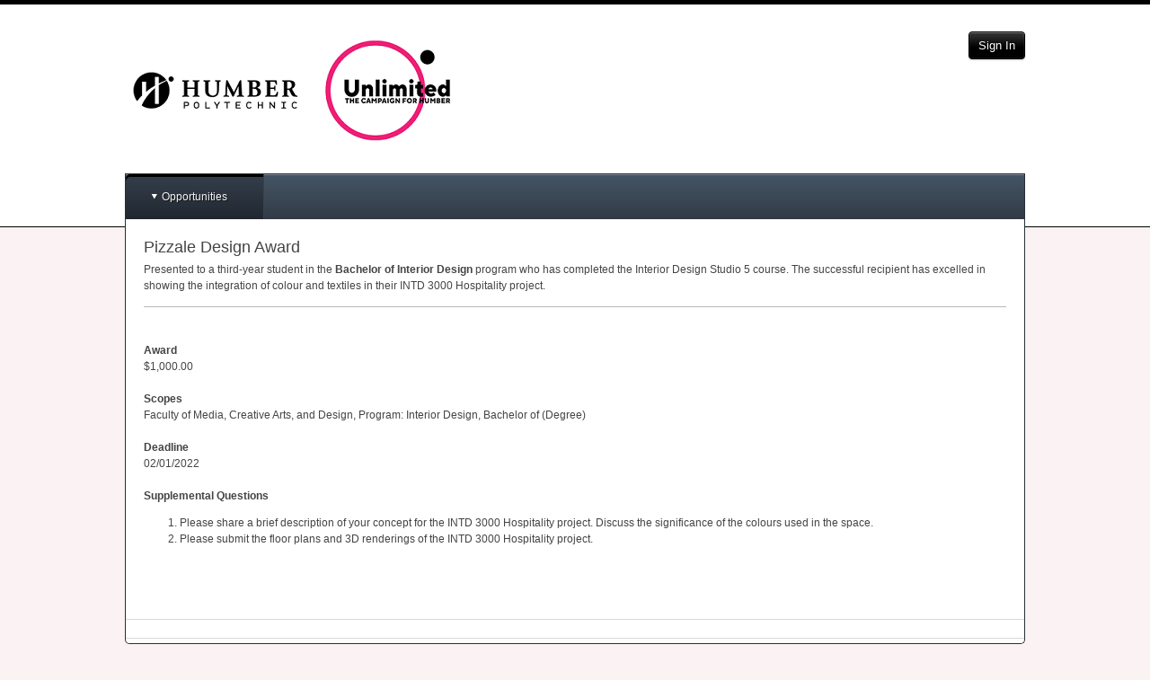

--- FILE ---
content_type: text/html; charset=utf-8
request_url: https://humber.academicworks.ca/opportunities/3986
body_size: 60174
content:
<!doctype html>

<!--[if lt IE 7 ]> <html lang="en" class="no-js ie6"> <![endif]-->
<!--[if IE 7 ]>    <html lang="en" class="no-js ie7"> <![endif]-->
<!--[if IE 8 ]>    <html lang="en" class="no-js ie8"> <![endif]-->
<!--[if IE 9 ]>    <html lang="en" class="no-js ie9"> <![endif]-->
<!--[if (gt IE 9)|!(IE)]><!--> <html lang="en" class="no-js"> <!--<![endif]-->
<head>
    <!-- Google tag (gtag.js) -->
<script async src='https://www.googletagmanager.com/gtag/js?id='></script>
<script>
  window.dataLayer = window.dataLayer || [];
  function gtag(){dataLayer.push(arguments);}
  gtag('js', new Date());

  gtag('config', '');
</script>
  <title>
    Pizzale Design Award - Humber Polytechnic Scholarships
</title>

<meta charset="utf-8">

<meta http-equiv="X-UA-Compatible" content="IE=edge,chrome=1">
<meta name="viewport" content="width=device-width, initial-scale=1.0">

<meta http-equiv="cache-control" content="max-age=0">
<meta http-equiv="cache-control" content="no-cache">
<meta http-equiv="cache-control" content="no-store">
<meta http-equiv="expires" content="0">
<meta http-equiv="expires" content="Tue, 01 Jan 1980 1:00:00 GMT">
<meta http-equiv="pragma" content="no-cache">

<link rel="icon" type="image/x-icon" href="https://s3.ca-central-1.amazonaws.com/static.academicworks.ca/clients/humber/assets/images/favicon.png" />

<!-- PRINT STYLES -->
<link rel="stylesheet" href="https://d3p7lpwx08uxcm.cloudfront.net/assets/billfold/print-a40c5b506dec71ad77fa1437fafc7f5ed438db311a094eb52bce2bb2e18c1969.css" media="print" />

<!-- CUSTOM STYLES FOR PUBLIC PORTALS OR FALL BACK TO BB COLORS -->
  <link rel="stylesheet" href="https://s3.ca-central-1.amazonaws.com/static.academicworks.ca/clients/humber/assets/stylesheets/custom_styles.css" media="screen" />

<!-- STYLES FOR THE PORTAL -->
  <link rel="stylesheet" href="https://d3p7lpwx08uxcm.cloudfront.net/assets/applicant-09e7f6432aa10472accfc78f7d8fcd4900c701a28495ec0a9c433de429d4a150.css" media="screen" />

<script src="https://d3p7lpwx08uxcm.cloudfront.net/assets/modernizr-3.5.0.custom.min-809f53f6e3dfec2cd0a854490821a0a8c8dd7b4e75578d471c2990a0641232f3.js"></script>


  <script type="text/javascript">
    window.heap=window.heap||[],heap.load=function(e,t){window.heap.appid=e,window.heap.config=t=t||{};var r=document.createElement("script");r.type="text/javascript",r.async=!0,r.src="https://cdn.heapanalytics.com/js/heap-"+e+".js";var a=document.getElementsByTagName("script")[0];a.parentNode.insertBefore(r,a);for(var n=function(e){return function(){heap.push([e].concat(Array.prototype.slice.call(arguments,0)))}},p=["addEventProperties","addUserProperties","clearEventProperties","identify","resetIdentity","removeEventProperty","setEventProperties","track","unsetEventProperty"],o=0;o<p.length;o++)heap[p[o]]=n(p[o])};
    heap.load("1136616004");
  </script>



<meta name="csrf-param" content="authenticity_token" />
<meta name="csrf-token" content="gAxjA7wyO6nWxQZRn_9OOa4OzSfWARzClEFrEkCKqKR7RfvEMVCtTF0NvhpTx-Gv_xuBFRqfBhufw_bAhjsx3Q" />

  <script>var SM = SM || {};</script>
  <script>var Billfold = Billfold || {};</script>
  <script>
//<![CDATA[

    window.I18n = {"date":{"formats":{"default":"%m/%d/%Y","short":"%b %d","long":"%B %d, %Y"},"day_names":["Sunday","Monday","Tuesday","Wednesday","Thursday","Friday","Saturday"],"abbr_day_names":["Sun","Mon","Tue","Wed","Thu","Fri","Sat"],"month_names":[null,"January","February","March","April","May","June","July","August","September","October","November","December"],"abbr_month_names":[null,"Jan","Feb","Mar","Apr","May","Jun","Jul","Aug","Sep","Oct","Nov","Dec"],"order":["month","day","year"],"day_month":"mm/dd","day_month_and_year":"mm/dd/yy","day_month_and_year_long":"mm/dd/yyyy"},"time":{"formats":{"default":"%a, %d %b %Y %I:%M:%S %p %Z","short":"%d %b %I:%M %p","long":"%B %d, %Y %I:%M %p"},"am":"am","pm":"pm"},"support":{"array":{"words_connector":", ","two_words_connector":" and ","last_word_connector":", and "},"cycle_names":{"title":"Cycle Naming","source_field_label":"Name Source","source_field_explanation":"Opportunity names will be generated based on the season of the date field you choose.","season_identifier_label":"Seasons","season_identifier_explanation":"For each opportunity cycle, a name will be generated for the month its source date falls in.","start_label":"Start Date","end_label":"End Date"},"imports":{"queued":"Opportunity import has been queued for processing.","donor_profile_queued":"The update has been queued for processing. Check the %{link} page for status.","link_text":"System Datalogs","no_file_given":"You must choose a file to import.","valid_utf8":"This is a valid UTF-8 encoded file!","invalid_utf8":"This is not a valid UTF-8 encoded file - please check errors below."},"acting_users":{"become":"You are now signed in as %{name}.","become_self":"You are %{name} again."},"prebuilt_reports":{"awarded_unqualified":{"name":"Awarded applicants who are not qualified","description":"List of applicants who have encumbered applications with no qualification points."},"application_notes":{"name":"Application Notes","description":"Notes on applications for specific opportunities"},"applications_missing_disbursements":{"name":"Applications without disbursements","description":"List of post-acceptance and renewal applications for non-archived opportunities that are missing a disbursement. Optionally provide a date range. If donor portal is turned off the report will not be generated."},"client_awards_report":{"name":"Client Awards Report","description":"Award statistics report. Leave date range blank for all time."},"client_system_admin":{"name":"Client System Admin Report","description":"List of system administrators for all clients in this region."},"conditional":{"name":"Conditional Report","description":"Check assigned scopes and conditionals on all portfolios.  Choose the short or long version.  Long version includes everything in short version plus all specific questions and qualifications."},"conditional_reference":{"name":"Conditional Reference Report","description":"Report to be used as a reference for the implementation process of conditionals."},"donors":{"name":"Donors","description":"Exactly like the donors grid, plus any associated portfolios."},"donor_invitation_links":{"name":"Donor Invitation Links","description":"Invitation links for users that are associated with a donor contact."},"grid_downloads":{"name":"Grid Downloads","description":"Report of grid reports downloaded by admins \u003cb\u003eafter\u003c/b\u003e the provided date.\u003cbr\u003e Enter only a date for all admins, or enter a date and a comma separated list of user id's for a selected group of admins.\n"},"opportunity_reviewer_groups":{"name":"Opportunity Reviewer Groups","description":"All opportunities and their associated Reviewer Groups."},"opportunity_specific_templates":{"name":"Opportunity Specific Templates","description":"All opportunity specific templates on all not-archived encumberable opportunities."},"opportunity_summary":{"name":"Opportunity Summary","description":"Opportunity list with counts of applications, qualified applications, and assigned reviews."},"portfolios":{"name":"Portfolios","description":"All portfolios."},"qualifications":{"name":"Qualifications","description":"All qualifications on encumberable, conditional, renewal opportunities and renewal templates.\u003cbr\u003e Choose type to limit by opportunity type. Encumberable = automatch, apply, and flexible\u003cbr\u003e Choose current for only non-archived opportunities.\u003cbr\u003e Separate scope ids with commas.\u003cbr\u003e Choosing all may create a long report.\n"},"qualifications_questions":{"name":"Qualifications and Questions","description":"All qualifications, questions and scopes on non-archived opportunities and conditionals. Choose current for only non-archived opportunities.  Separate scope ids with commas.  Choosing all may create a long report."},"qualified_general_applications":{"name":"Qualified General Applications","description":"List of active applicants and the opportunities (and number of) in which they are qualified. Only for apply-to and auto-match opportunities."},"reference_answers":{"name":"Reference Answers","description":"List of all active reference requests and their answers."},"reference_profile_vs_total":{"name":"References Total on Profile vs Total Submitted","description":"Number of submitted references on General Application and total submitted references overall per applicant."},"reviewer_details":{"name":"Reviewer Details","description":"General report on all reviewers, including scopes, group membership, member type, and opportunity names. By default, all reviewers belong to the template group, and will likely appear multiple times in the report. Choose current for only non-archived opportunities or reviewer groups. Choosing all may create a long report."},"reviewer_group_questions":{"name":"Reviewer Group Questions","description":"All non-archived Reviewer Groups and their questions."},"reviewer_group_rubrics":{"name":"Reviewer Group Rubrics","description":"All non-archived Reviewer Groups and their rubrics."},"reviewer_notification_log":{"name":"Reviewer Notification Log","description":"Audit log for notifications provided to a reviewer. Requires the user id and oportunity id."},"reviewer_raw_scores":{"name":"Reviewer Raw Scores","description":"Raw scores for a given opportunity and reviewer group."},"scopes":{"name":"Scopes","description":"All scopes."},"shard_audit":{"name":"Shard Audit","description":"Several lists of all shards in the US production environment for auditing purposes."},"site_snapshot":{"name":"Site Snapshot","description":"Generates a 'snapshot' of the client's current site configurations at the time of request."},"specific_qualifications":{"name":"Qualifications for a Specific Form Field","description":"Shows all qualifications (on not-archived opportunities) for a specific form field. Separate form field ids with commas."},"imported_qualifications":{"name":"Qualifications for all Imported Form Fields","description":"Shows all qualifications (on not-archived opportunities) for all imported form fields."},"started_general_applications":{"name":"Started General Applications","description":"Shows any drafted general applications that have been worked on by the applicant but not submitted."},"single_line_applicant_award_report":{"name":"Single Line Applicant Award Report","description":"This report will generate a report with each applicant on one line with fund name, fund codes, total amount encumbered and allow you to to include certain import fields from their system."},"unauthorized_administrators":{"name":"Unauthorized Administrators","description":"List of administrators who are not authorized by logging in."}},"renewal_management":{"queued":"Your worksheet has been queued for processing.","no_file_given":"You must choose a file to load.","error_flash":"Errors with the worksheet are listed below!","retroactive_exports":"The retroactive exporter has been queued for processing and Worksheet B will be availabe in the Files section.","notice":"Your report has been queued for processing. When finished, it will be available in the %{link}.","link_text":"files section"},"aw_labs_imports":{"queued":"Your worksheet has been queued for processing.","queued_datalogs":"Your worksheet has been queued for processing. More detail can be found in the AW Labs System Datalogs.","queued_checked":"Your worksheet has been queued for processing. If there are any errors under Qualification Updater Checker in the AW Labs System Datalogs, the updater will not run.","no_file_given":"You must choose a file to load.","error_flash":"Errors with the worksheet are listed below!","portfolio_scopes_updated":"Your Portfolio Scopes were successfully updated","fund_scopes_updated":"Your Fund Scopes were successfully updated","opportunity_notes_updated":"You have updated opportunity notes.","portfolio_notes_updated":"You have updated portfolio notes.","check_passed_not_updated":"System file check found no errors. No records were updated."},"resend_reviewer_emails":{"description":"This tool will queue up the reviewer notification emails to ALL active reviewers to be sent out overnight. This means all reviewers with an assigned review belonging to an opportunity that is still in the review period.","confirmation":"Reviewer Emails have been queued up to be sent out overnight.","email_count_label":"Number of Emails to be sent"},"aw_labs_group_cloner":{"queued_for_processing":"Your clone and archive job has been queued for processing.","clone_only_queued_for_processing":"Your clone job has been queued for processing.","groups_archived":"The reviewer groups have been archived.","names_updated":"The reviewer group names have been updated."},"aw_labs_one_click_tools":{"display_name_queued":"Updating display names has been queued for processing.","email_tool_completed":"Processing users without emails has been completed.","copy_scopes_completed":"Portfolio scopes copied."}},"number":{"format":{"separator":".","delimiter":",","precision":3,"round_mode":"default","significant":false,"strip_insignificant_zeros":false},"currency":{"format":{"format":"%u%n","negative_format":"-%u%n","unit":"$","separator":".","delimiter":",","precision":2,"significant":false,"strip_insignificant_zeros":false}},"percentage":{"format":{"delimiter":"","format":"%n%"}},"precision":{"format":{"delimiter":""}},"human":{"format":{"delimiter":"","precision":3,"significant":true,"strip_insignificant_zeros":true},"storage_units":{"format":"%n %u","units":{"byte":{"one":"Byte","other":"Bytes"},"kb":"KB","mb":"MB","gb":"GB","tb":"TB","pb":"PB","eb":"EB","zb":"ZB"}},"decimal_units":{"format":"%n %u","units":{"unit":"","thousand":"Thousand","million":"Million","billion":"Billion","trillion":"Trillion","quadrillion":"Quadrillion"}}},"nth":{"ordinals":{},"ordinalized":{}}},"errors":{"format":"%{attribute} %{message}","messages":{"model_invalid":"Validation failed: %{errors}","inclusion":"is not included in the list.","exclusion":"is reserved.","invalid":"is invalid.","confirmation":"doesn't match %{attribute}.","accepted":"must be accepted.","empty":"can't be empty.","blank":"can't be blank.","present":"must be blank.","too_long":{"one":"is too long (maximum is 1 character).","other":"is too long (maximum is %{count} characters)."},"password_too_long":"is too long","too_short":{"one":"is too short (minimum is 1 character).","other":"is too short (minimum is %{count} characters)."},"wrong_length":{"one":"is the wrong length (should be 1 character).","other":"is the wrong length (should be %{count} characters)."},"not_a_number":"must be a number.","not_an_integer":"must be an integer.","greater_than":"must be greater than %{count}.","greater_than_or_equal_to":"must be greater than or equal to %{count}.","equal_to":"must be equal to %{count}.","less_than":"must be less than %{count}.","less_than_or_equal_to":"must be less than or equal to %{count}.","other_than":"must be other than %{count}.","in":"must be in %{count}","odd":"must be odd.","even":"must be even.","required":"must exist.","taken":"has already been taken.","site_email_invalid":"Site email is not a valid email address.","stewardship_email_invalid":"Stewardship email is not a valid email address.","sms_organization_name_missing":"Add your Organization name for texting. Recipients need to know who's sending them text messages.","primary_field_missing":"Primary Phone Number Field is required.","not_a_date":"is not a valid date."},"template":{"body":"There were problems with the following fields:","header":{"one":"1 error prohibited this %{model} from being saved.","other":"%{count} errors prohibited this %{model} from being saved."}}},"activerecord":{"errors":{"messages":{"record_invalid":"Validation failed: %{errors}","restrict_dependent_destroy":{"has_one":"Cannot delete record because a dependent %{record} exists","has_many":"Cannot delete record because dependent %{record} exist"}},"models":{"donor/contact":{"attributes":{"data":{"invalid_number":"must be a number","invalid_date":"must be a date","invalid_image":"must be an image ID","invalid_file":"must be a file path","invalid_string":"must be a string"}}},"donor/contact/field":{"attributes":{"data_and_presentation_type":{"invalid_presentation_type":"is not valid"}}},"donor/disbursement":{"attributes":{"data":{"invalid_number":"must be a number","invalid_date":"must be a date","invalid_image":"must be an image ID","invalid_file":"must be a file path","invalid_string":"must be a string"}}},"donor/fund/field":{"attributes":{"data_and_presentation_type":{"invalid_presentation_type":"is not valid"}}},"donor/fund":{"attributes":{"data":{"invalid_number":"must be a number","invalid_date":"must be a date","invalid_image":"must be an image ID","invalid_file":"must be a file path","invalid_string":"must be a string"}}},"donor/disbursement/field":{"attributes":{"data_and_presentation_type":{"invalid_presentation_type":"is not valid"}}},"donor/fund/field_legend":{"attributes":{"contact_visible":{"empty_text":"must have text to be contact visible"}}},"donor/recipient":{"attributes":{"data":{"invalid_number":"must be a number","invalid_date":"must be a date","invalid_image":"must be an image ID","invalid_file":"must be a file path","invalid_string":"must be a string"}}},"opportunity":{"attributes":{"type":{"cannot_be_edited_applications_submitted":"You have submitted applications tied to this opportunity, so you are unable to change the opportunity type at this time.","external_applications_present":"Can't change opportunity type to external when applications are present","is_renewable":"cannot be changed because it is a renewal opportunity.","can_not_be_edited":"cannot be edited at this time."},"conditional_portfolio_id":{"blank":"can't change because reviewer groups relying on this conditional application are associated to this opportunity."}}},"allotment":{"attributes":{"amount":{"equal_to":"must equal %{count} if an allotment is in a category that cancels disbursements."}}},"award_term":{"attributes":{"name":{"taken":"The award period '%{value}' has already been used.","blank":"An award period's name cannot be blank."}}},"category":{"attributes":{"disabled":{"inclusion":"System categories may not be disabled."}}},"user":{"attributes":{"password":{"invalid":"must contain a minimum of 8 characters and include at least 1 digit, 1 uppercase letter, and 1 lowercase letter.","confirmation":"values must be the same.","blank":"cannot be blank.","too_short":"must be at least 8 characters.","too_long":"must be less than 20 characters."},"email":{"blank":"cannot be blank.","taken":"address cannot be registered."}}},"form_field":{"calculation_only_on_profile":"Calculation fields are only available on profile.","formula_is_not_valid":"Formula is not valid.","contributing_fields_do_not_exist":"Formula uses fields that do not exist.","formula_can_only_be_on_calculation_field":"Formula can only be added to Calculation form field","formula_cannot_be_changed":"Formula cannot be changed.","characters_invalid":"Formula contains invalid characters."},"fund_period":{"attributes":{"name":{"taken":"'%{value}' is already used as a fund period name."}}}},"import/answer/file":{"status":{"stray_quote":"The file has failed due to a missing or stray quote in the listed line. Please investigate the source of the import file data and remove the quotation marks.","line_break":"The file has failed due to a line break not within a quotation mark. Please check the file and reimport.","no_rows":"The file has failed and no rows have been imported. Please reach out to our support team to determine the source of the issue.","unknown":"The file has failed and no rows have been imported. Please try again or reach out to our support team to determine the source of the issue."}}},"models":{"donor/contact":"Contact","donor/contact/field":"Contact Field","donor/disbursement":"Disbursement","donor/disbursement/field":"Disbursement Field","donor/fund/field":"Fund Field","donor/fund/field_legend":"Field Legend","donor/fund/snapshot":"Fund Snapshot","donor/profile":"Donor","donor/recipient":"Recipient","donor/recipient/field":"Recipient Field","form_field":"Form Field","form_field_set":"Form Field Set","role":"Role"},"attributes":{"donor/contact/field":{"admin_visible":"Enabled?","contact_visible":"Contact Visible?","data_and_presentation_type":"Type","data_type":"Type","import_header":"Import Header","max_response_count":"Limit","label":"Label","position":"Order"},"donor/contact/field/data_type":{"date":"Date","file":"File","number":"Number","string":"Text","uid":"UID"},"donor/contact/field/presentation_type":{"float":"Number With Decimals","integer":"Number Without Decimals","money":"Currency","identity":"Standard Text","textarea":"Extended Text"},"donor/contact/report/plan":{"notified_at":"Notified"},"donor/contact/report/plan/status":{"blank":"No Pages Available","failed":"Error Processing"},"donor/disbursement/field":{"admin_visible":"Enabled?","contact_visible":"Available on Funds?","data_and_presentation_type":"Type","data_type":"Type","import_header":"Import Header","max_response_count":"Limit","label":"Label","position":"Order"},"donor/disbursement/field/data_type":{"date":"Date","file":"File","number":"Number","string":"Text","uid":"UID"},"donor/disbursement/field/presentation_type":{"float":"Number With Decimals","integer":"Number Without Decimals","money":"Currency","identity":"Standard Text","textarea":"Extended Text"},"donor/disbursement_fields_fund":{"contact_visible":"Contact Visible?","label":"Label"},"donor/fund":{"name":"Name"},"donor/fund/field":{"admin_visible":"Enabled?","contact_visible":"Contact Visible?","scholarship_visible":"Portfolio Visible?","awardable_visible":"Opportunity Visible?","data_and_presentation_type":"Type","data_type":"Type","import_header":"Import Header","max_response_count":"Limit","label":"Label","position":"Order"},"donor/fund/field/data_type":{"date":"Date","file":"File","number":"Number","string":"Text","uid":"UID"},"donor/fund/field/presentation_type":{"float":"Number With Decimals","integer":"Number Without Decimals","money":"Currency","identity":"Standard Text","textarea":"Extended Text"},"donor/fund/field_legend":{"text":"Legend Text","contact_visible":"Contact Visible?"},"date":"Date","donor/profile":{"url_name":"URL Name","active":"Active?","about":"About","impact":"Impact"},"donor/recipient/field":{"data_and_presentation_type":"Type","label":"Label","position":"Order","admin_visible":"Enabled?","contact_visible":"Contact Visible?","max_response_count":"Limit"},"donor/recipient/field/data_type":{"date":"Date","file":"File","number":"Number","string":"Text","uid":"UID"},"donor/recipient/field/presentation_type":{"float":"Number With Decimals","integer":"Number Without Decimals","money":"Currency","identity":"Standard Text","textarea":"Extended Text"},"category":{"name":"Category Name","scholarship_applicant_name":"Applicant Portal Name","engage_only_applicant_name":"Recipient Portal Name","type":"Type","award_state":"Award Effects","scholarship_applicant_visible":"Applicant","engage_only_applicant_visible":"Recipient","reviewer_visible":"Reviewer","show_offer_details":"Show Offer Details","disabled":"Enabled","reviewer_chair":"Reviewer Chair Assignable"},"category/award_state":{"none":"None","encumbers":"Encumbers Funds","cancels":"Cancels Current and Future Disbursements","defers":"Defers Current Disbursement","disburses_and_continues":"Disburses Funds","disburses_and_cancels":"Disburses Funds, Then Cancels Future Disbursements"},"category/type":{"apply":"Apply","automatch":"Automatch","flexible":"Flexible","scholarship_allotment":"Renewal Management \u0026 Post-Acceptance","engage_only_allotment":"Post-Acceptance","learn_more_about_changing_opportunity_type":"Learn More About Changing Opportunity Type"},"message_template/delivery_method":{"email":"email","flash":"banner"},"message_template/deliver_when":{"immediate":"Immediately","approve":"Upon Approval","ignore":"Never"},"opportunity":{"effective_end_at":"Internal End At","total_award_amount":"Opportunity Amount"},"portfolio/opportunities":{"duration":"Award Iterations","start_at":"Begin Future Awards On","end_at":"End Future Awards On"},"portfolio":{"faq":"Frequently Asked Questions","code":"Fund Code","duration":"Award Iterations","auxiliary_code":"Auxiliary Fund Code","amount":"Fund Amount","allotment_periods":"Disbursement Periods","anticipated_amount":"Anticipated Total Amount","anticipated_amount_visible":"Anticipated Total Amount Applicant Visible?","scope_assignments":"Scopes","institutional_commitment":"Institutional Commitment"},"reviewer/group":{"scope_assignments":"Scopes"},"role/admin_type":{"opportunity_admin":"Opportunity Administrator","it_admin":"IT Administrator","system_admin":"System Administrator","donor_admin":"Stewardship Administrator"},"user":{"scope_assignments":"Scopes"},"scope":{"applicant_name":"Applicant Name","applicant_visible":"Applicant Visible?"},"form_field":{"label":{"one":"Question Text","other":"Question Texts"},"opportunity_id":{"one":"Reference Opportunity","other":"Reference Opportunities"},"restricted":"Restricted","donor_admin_visible":"Stewardship Visible","searchable":"Applicant Searchable"},"form_field_set":{"label":{"one":"Question Set Text","other":"Question Set Texts"},"opportunity_id":{"one":"Reference Opportunity","other":"Reference Opportunities"},"restricted":"Restricted","donor_admin_visible":"Stewardship Visible"},"dashboard_card":{"too_many_cards_error":"cannot have more than %{max_card_amount} cards"},"fund_period":{"name":"Name"},"role":{"name":"Name","view_restricted_answers":"Show Restricted Answers"}}},"datetime":{"distance_in_words":{"half_a_minute":"half a minute","less_than_x_seconds":{"one":"less than 1 second","other":"less than %{count} seconds"},"x_seconds":{"one":"1 second","other":"%{count} seconds"},"less_than_x_minutes":{"one":"less than a minute","other":"less than %{count} minutes"},"x_minutes":{"one":"1 minute","other":"%{count} minutes"},"about_x_hours":{"one":"about 1 hour","other":"about %{count} hours"},"x_days":{"one":"1 day","other":"%{count} days"},"about_x_months":{"one":"about 1 month","other":"about %{count} months"},"x_months":{"one":"1 month","other":"%{count} months"},"about_x_years":{"one":"about 1 year","other":"about %{count} years"},"over_x_years":{"one":"over 1 year","other":"over %{count} years"},"almost_x_years":{"one":"almost 1 year","other":"almost %{count} years"},"x_years":{"one":"1 year","other":"%{count} years"}},"prompts":{"year":"Year","month":"Month","day":"Day","hour":"Hour","minute":"Minute","second":"Seconds"}},"helpers":{"select":{"prompt":"Please select"},"submit":{"create":"Create %{model}","update":"Update %{model}","submit":"Save %{model}"},"page_entries_info":{"entry":{"zero":"entries","one":"entry","other":"entries"},"one_page":{"display_entries":{"zero":"No %{entry_name} found","one":"Displaying \u003cb\u003e1\u003c/b\u003e %{entry_name}","other":"Displaying \u003cb\u003eall %{count}\u003c/b\u003e %{entry_name}"}},"more_pages":{"display_entries":"Displaying %{entry_name} \u003cb\u003e%{first}\u0026nbsp;-\u0026nbsp;%{last}\u003c/b\u003e of \u003cb\u003e%{total}\u003c/b\u003e in total"}}},"flash":{"actions":{"create":{"notice":"%{resource_name} was successfully created."},"update":{"notice":"%{resource_name} was successfully updated."},"destroy":{"notice":"%{resource_name} was successfully destroyed.","alert":"%{resource_name} could not be destroyed."}}},"donor":{"admin":{"bulletins":{"publish":"Bulletin was published","unpublish":"Bulletin was unpublished","publish_button":{"publish":"Publish","unpublish":"Unpublish"},"delete_notice":"Bulletin was deleted","index":{"new_button":"Create Bulletin","title":"Title","created":"Created","funds":"Funds","actions":"Actions","enabled_tab":"Published","disabled_tab":"Unpublished"},"published":{"new_button":"New Bulletin","title":"Title","created":"Created","published":"Published","funds":"Funds","actions":"Actions","enabled_tab":"Published","disabled_tab":"Unpublished"},"new":{"create":"Create","public_view":"Donor View"},"show":{"edit":"Edit","public_view":"Donor View"},"edit":{"edit":"Edit","public_view":"Donor View"},"table_body":{"empty_state":"There are currently no %{publish_status} Bulletins"},"history_publish_button":{"publish":"Publish","unpublish":"Unpublish","title":"Bulletin History","loading_history":"Loading Bulletin History..."},"table_action_row":{"preview_button":"Donor View","edit_button":"Edit","delete_button":"Delete"},"delete_bulletin_modal":{"title":"Delete Bulletin","help_text":"Do you wish to delete this bulletin?","cancel_button":"Cancel","delete_button":"Delete"}},"contact":{"fields":{"index":{"bulk_edit_button":"Edit All Fields","new_field_button":"New Field","max_response_count_html":"Response\u003cbr\u003eLimit","empty_text":"There are no %{model_name} available.","submit_button":"Update %{model_name}","unmapped_headers_warning_html":{"one":"There is %{count} unmapped import header. \u003ca href='%{url}'\u003eClick here to create new fields.\u003c/a\u003e","other":"There are %{count} unmapped import headers. \u003ca href='%{url}'\u003eClick here to create new fields.\u003c/a\u003e"}},"disabled":{"new_field_button":"New Field","max_response_count_html":"Response\u003cbr\u003eLimit","empty":"There are no inactive %{model_name}","submit_button":"Update %{model_name}"},"create":{"success":"%{model_name} was successfully created"},"update":{"success":"%{model_name} was successfully updated"}},"imports":{"files":{"import_files":"%{model_name} Import Files","show":"Show","empty_text":"There are currently no available import files.","new_import_file":"New %{model_name} Import File","imported_files":"Imported Files","imported_at":"Imported At"},"form":{"preview":"Preview File","create":"Create Import"},"create":{"import_files":"%{model_name} Import Files","preview_header":"Import Preview"},"preview":{"import_files":"%{model_name} Import Files","new_import_file":"New %{model_name} Import File","header_line_number":"Line","header_new_record":"New Contact?","preview_header":"Import Preview for File: %{filename}","new_count":"New Contacts: %{count}"},"index":{"contact_imports":"Contact Imports","status":"Status","status_help_text":"Active means that all required configurations have been populated by a field, and the file can be imported successfully. Inactive means required configurations still need to be set before the file can be successfully imported.","active":"Active","inactive":"Inactive","imported_contact_uid":"Contact UID in Import File","imported_contact_uid_help_text":"This will connect the imported contact to an existing contact in the system based on a matching UID.","system_donor_id":"Donor ID in AcademicWorks","contact_uid_import_fields":"Match Imported %{model_name} UID (required)","system_fund_id":"Fund ID in AcademicWorks","system_fund_project_id":"Fund Project ID in AcademicWorks","system_fund_project_id_help_text":"This will match the selected field from the contact import file to the Project ID listed on the Portfolio.","imported_primary_fund_uid_on_contact_record":"Primary Fund UID in Contact Import File","imported_primary_fund_uid_on_contact_record_help_text":"This will link the contact to funds via the fields listed in the corresponding import files.","imported_primary_fund_uid_on_fund_record":"Primary Fund UID in Fund Import File","imported_primary_fund_uid_on_fund_record_help_text":"This will link the contact to funds via the fields listed in the corresponding import files.","imported_secondary_fund_uid_on_fund_record":"Fallback Fund UID in Fund Import File","imported_secondary_fund_uid_on_fund_record_help_text":"This will act as a secondary connection if there are no values listed for the primary fund UID.","imported_secondary_fund_uid_on_contact_record":"Fallback Fund UID in Contact Import File","imported_secondary_fund_uid_on_contact_record_help_text":"This will act as a secondary connection if there are no values listed for the primary fund UID.","system_fund_code":"Fund Code in AcademicWorks","system_fund_code_help_text":"This will match the selected field from the contact import file to the fund codes listed on the portfolio in AcademicWorks.","system_fund_auxiliary_code":"Fund Auxiliary Code in AcademicWorks","system_fund_auxiliary_code_help_text":"This will match the selected field from the contact import to the Auxiliary fund ID.","match_imported_contact_help_text":"This field is used to connect the contacts coming in from the Import file or RENXT, to existing contacts in AcademicWorks.  For RENXT users, this will be the Raiser’s Edge Constituent Lookup ID.","fund_lookup_import_fields_help_text":"These configurations will determine what imported fields are used to match the contacts in the import file to the correct funds in AcademicWorks. Once you have decided what configuration field in AcademicWorks you will use to do this, select the corresponding imported field from the dropdown.  For example, if you are using the Project ID, select the imported RENXT Fund ID field in the Fund Project ID in AcademicWorks configuration dropdown. More than one configuration field may be set up, as the system will move through the available options in the order they are presented on this screen if an imported field is not available for a contact. If a contact is imported with blank answers to all of the imported fields selected in the configuration fields below, a new fund will be created and the contact will be to matched to it.","fund_id_help_text":"This will look at the fund ID in AcademicWorks (AW), which would first need to be exported from AW and added to the contact import file.","contact_import_settings_title":"Contact Import Settings","contact_import_settings_help_text":"This will determine what fields the system will use to pull the contacts email address and display name from.  The display name can be a combination of multiple fields that are used simultaneously to create one name, e.g. Salutation + First + Last shows as “Mr. John Doe”.","contact_email_settings":"Contact Email Settings","contact_cover_letter_merge_fields":"Cover Letter Merge Fields"},"contact_import_settings":{"email_address":{"contact_email_address":"Email Address"},"display_name":{"contact_display_name":"Name","contact_display_name_help_text":"For emails to donor contacts, customize their display name by choosing one or more fields. This will override whatever is listed as the display name on the user that is tied to the contact."},"address_block":{"contact_name_title":"Address Block Contact Name","contact_name_help_text":"In the address block of a cover letter, customize a contact's display name by choosing one or more fields.","contact_line_1_title":"Address Block Line 1","contact_line_2_title":"Address Block Line 2","contact_city_title":"Address Block City","contact_state_title":"Address Block State","contact_zip_title":"Address Block Zip Code"},"salutation":{"contact_salutation_title":"Contact Salutation","contact_salutation_help_text":"When greeting a contact in a cover letter, customize a contact's display name by choosing one or more fields."}}}},"contacts":{"impersonating":{"user_required":"You may only view the donor portal of contacts who have associated users.","html":"You are currently viewing the donor portal for %{contact_name}. Return to the %{href}.","href_text":"administration portal"},"show":{"manually_created_fields_title":"Manually Created Fields","imported_fields_title":"Imported Fields","edit_button":"Edit Contact","preview_button":"Preview Donor Portal","delete_button":"Delete Contact","delete_confirmation_message":"You won't be able to undo this action. Are you sure you want to delete this contact?"},"grid_modals":{"invite":{"action":"Invite","title":"Invite %{model_name}","submit":"Send Invitations"},"send_notifications":{"action":"Notify","title":"Notify %{model_name} of Updates","submit":"Send Notifications"},"email_most_recent_report":{"title":"Email Most Recent Report","submit":"OK","confirmation_text":"This will email the most recent Donor Reports to the selected contacts. Are you sure you want to do this?","action":"email"},"generate_donor_portal_PDF":{"title":"Generate Donor Reports","generate":"Generate","recipients_and_disbursements":"Recipients \u0026 Disbursements","from":"From ","to":" to ","page_type_warning":"Must select a page type","action":"generate reports for"},"download_multi_pdf":{"title":"Download Donor Reports","message":"This action generates a single file with all donor reports in the grid view. You will be notified when the report is ready for download.","selection_warning":"Reports will not generate if a donor contact does not have a donor report. To avoid download errors, download donor reports from the Existing Donor Reports grid view."}},"create":{"success":"%{model_name} was successfully created"},"invite":{"success":{"one":"%{count} %{model_name} was successfully invited","other":"%{count} %{model_name} were successfully invited"}},"notify":{"success":{"one":"Notifications were successfully sent to %{count} %{model_name}","other":"A notification was successfully sent to these %{model_name}"}},"update":{"success":"%{model_name} was successfully updated"},"download_multi_pdf":{"success":"Your Donor Report is being generated, and you'll be notified when it's completed."},"disbursements":{"grid_publish":{"one":"%{count} disbursement will be momentarily published","other":"%{count} disbursement will be momentarily published"},"grid_unpublish":{"one":"%{count} disbursement will be momentarily unpublished","other":"%{count} disbursement will be momentarily unpublished"}},"recipients":{"grid_publish":{"one":"%{count} recipient will be momentarily published","other":"%{count} recipients will be momentarily published"},"grid_unpublish":{"one":"%{count} recipient will be momentarily unpublished","other":"%{count} recipients will be momentarily unpublished"}},"approve":{"success":"%{count} %{model_name} will be invited momentarily."},"reports":{"success":"Your Donor Report is being generated. Once you have refreshed the screen, you will be able to see if the report has been generated. If any changes are made to published pages on the Donor Portal before the generated date and time update, the changes may not be reflected in the Donor Report. Once the report has been generated, you will be able to access it.","index":{"generate_pdf_button":"Generate Report","generated":"Generated","date_range":"Date Range","included_pages":"Included Pages","email":"Email","add_contact":"Add Contact","delete":"Delete"},"table_body":{"email_button":"Email","delete_button":"Delete","empty_text":"No Donor Reports created for this Contact"},"single_email_most_recent_report":{"title":"Email Report to Contact","confirmation_text":"This will email the most recent Donor Report to this contacts. Are you sure you want to do this?","submit":"OK"},"single_generate_donor_portal_PDF":{"title":"Generate Donor Report","generate":"Generate","recipients_and_disbursements":"Recipients \u0026 Disbursements","recipients_and_published_statements":"Recipients \u0026 Published Statements","from":"From ","to":" to ","page_type_warning":"Must select a page type"},"single_delete_donor_report":{"title":"Delete Donor Contact Report","confirmation_text":"Do you wish to permanently delete this report?","delete_button":"Delete","cancel_button":"Cancel"},"create":{"success":"Your Donor Report is being generated. Once you have refreshed the screen, you will be able to see if the report has been generated. If any changes are made to published pages on the Donor Portal before the generated date and time update, the changes may not be reflected in the Donor Report. Once the report has been generated, you will be able to access it.","alert":"Something went wrong generating your Donor Report. Please contact support.","date":{"alert":"Invalid dates entered for Donor Report."}},"destroy":{"success":"We've deleted your report.","alert":"Something went wrong deleting your report. Please Contact Support."},"emails":{"create":{"success":"The Donor Portal PDF is being emailed to the contact.","alert":"Could not email the Donor Portal PDF. This contact does not have a Contact Email."}}},"report_emails":{"success":"Donor Reports will be sent out to %{count} %{model_name} momentarily."}},"disbursement":{"fields":{"index":{"field_id":"Field ID","field_external_label":"External Label","bulk_edit_button":"Edit All Fields","new_field_button":"New Field","max_response_count_html":"Response\u003cbr\u003eLimit","available_on_funds_html":"Available\u003cbr\u003eOn Funds?","empty_text":"There are no %{model_name} available.","submit_button":"Update %{model_name}"},"disabled":{"field_id":"Field ID","field_external_label":"External Label","new_field_button":"New Field","max_response_count_html":"Response\u003cbr\u003eLimit","available_on_funds_html":"Available\u003cbr\u003eOn Funds?","empty":"There are no inactive %{model_name}","submit_button":"Update %{model_name}"},"create":{"success":"%{model_name} was successfully created"},"update":{"success":"%{model_name} was successfully updated"},"new":{"submit_button":"Create %{model_name}","title":"New %{model_name}"},"enabled_edit":{"drag_alt":"Change the display order"}},"field":{"imports":{"index":{"import_files":"%{model_name} Import Files","new_import_file":"New %{model_name} Import File","imported_files":"Imported Files","empty_text":"There are currently no available import files.","imported_at":"Imported At"}}},"imports":{"index":{"import_files":"%{model_name} Import Files","new_import_file":"New %{model_name} Import File","imported_files":"Imported Files","empty_text":"There are currently no available import files.","imported_at":"Imported At"}}},"disbursements":{"update":"Disbursement was successfully updated","publish":"Disbursement was published","unpublish":"Disbursement was unpublished","grid_publish":{"one":"%{count} disbursement will be momentarily published","other":"%{count} disbursements will be momentarily published"},"grid_unpublish":{"one":"%{count} disbursement will be momentarily unpublished","other":"%{count} disbursements will be momentarily unpublished"},"grid_update_new_data":{"one":"%{count} disbursement will be momentarily updated","other":"%{count} disbursements will be momentarily updated"},"imports":{"index":{"import_files":"%{model_name} Import Files","new_import_file":"New %{model_name} Import File","imported_files":"Imported Files","empty_text":"There are currently no available import files."}},"show":{"disbursement_info_title":"Disbursement Information","impact_statement_info_title":"Impact Statement Information","engage_amount":"Disbursement Amount","engage_only_amount":"Award Amount","recipient_info_title":"Recipient Information","edit_button":"Edit Disbursement","publish_button":"Publish","unpublish_button":"Unpublish"},"edit":{"disbursement_info_title":"Disbursement Information","impact_statement_info_title":"Impact Statement Information","engage_amount":"Disbursement Amount","engage_only_amount":"Award Amount","recipient_info_title":"Recipient Information","disbursement_update_button_text":"Update Disbursement","statement_update_button_text":"Update Statement","engage_update_label":"Update New Data For All Disbursements","engage_only_application_fields_title":"Impact Statement Fields","application_fields_title":"Application Fields","engage_only_update_label":"Update New Data","basic_fields_title":"Basic Fund Information","manually_created_fields_title":"Manually Created Fields","imported_fields_title":"Imported Fields"},"funds":{"show":{"basic_fields_title":"Basic Fund Information","manually_created_fields_title":"Manually Created Fields","imported_fields_title":"Imported Fields"}}},"donors":{"disbursements":{"grid_publish":{"one":"%{count} disbursement will be momentarily published","other":"%{count} disbursements will be momentarily published"},"grid_unpublish":{"one":"%{count} disbursement will be momentarily unpublished","other":"%{count} disbursements will be momentarily unpublished"}},"recipients":{"grid_publish":{"one":"%{count} recipient will be momentarily published","other":"%{count} recipients will be momentarily published"},"grid_unpublish":{"one":"%{count} recipient will be momentarily unpublished","other":"%{count} recipients will be momentarily unpublished"}}},"fund":{"field_legends":{"index":{"empty_text":"There are no %{model_name} available.","submit_button":"Update %{model_name}"}},"fields":{"index":{"bulk_edit_button":"Edit All Fields","new_field_button":"New Field","max_response_count_html":"Response\u003cbr\u003eLimit","empty_text":"There are no %{model_name} available.","submit_button":"Update %{model_name}","sub_heading_summary":"Summary Information","help_text_summary":"This information will display at the top of a fund snapshot in a donor report or the donor portal. To set up these fields, select the Configurations tab of your \u003ca href=\"/donor/admin/fund/imports\"\u003eFund Import\u003c/a\u003e.","sub_heading_fund_details":"Fund Details","unmapped_headers_warning_html":{"one":"There is %{count} unmapped import header. \u003ca href='%{url}'\u003eClick here to create new fields.\u003c/a\u003e","other":"There are %{count} unmapped import headers. \u003ca href='%{url}'\u003eClick here to create new fields.\u003c/a\u003e"}},"disabled":{"new_field_button":"New Field","max_response_count_html":"Response\u003cbr\u003eLimit","empty":"There are no inactive %{model_name}","submit_button":"Update %{model_name}"},"create":{"success":"%{model_name} was successfully created"},"update":{"success":"%{model_name} was successfully updated"}},"imports":{"files":{"import_files":"%{model_name} Import Files","show":"Show","new_import_file":"New %{model_name} Import File","imported_files":"Imported Files","empty_text":"There are currently no available import files.","imported_at":"Imported At"},"form":{"preview":"Preview File","create":"Create Import","cancel":"Cancel Import"},"create":{"import_files":"%{model_name} Import Files","preview_header":"Import Preview"},"preview":{"import_files":"%{model_name} Import Files","new_import_file":"New %{model_name} Import File","header_line_number":"Line","header_import_status":"Fund Status","preview_header":"Import Preview for File: %{filename}","import_status":{"new_count":"Funds Added: %{count}","update_count":"Funds Changed: %{count}","delete_count":"Funds Deleted: %{count}","no_change_count":"No Changes: %{count}"}},"index":{"fund_imports":"Fund Imports","status":"Status","status_help_text":"Active means that all required configurations have been populated by a field, and the file can be imported successfully. Inactive means required configurations still need to be set before the file can be successfully imported.","active":"Active","inactive":"Inactive","fund_system_import_fields":"Match Imported Fund Fields to Award Management/Stewardship Management Fields (at least one required)","fund_system_import_fields_help_text":"The following fields match Funds from your import to existing Funds in your system. The system will either update the Fund currently associated with the Portfolio found or the system will create a new Fund if no matching Fund is found. Select at least one and use the corresponding dropdown(s) to designate the field(s) from the import that will match.","fund_uid_import_fields":"Match Imported Fund UID (required)","fund_naming_import_fields":"Fund Import Settings","fund_name":"Fund Name (Required)","fund_name_help_text":"This will determine what field(s) the system will use to generate the name of the fund within your system. The fund name can be a combination of multiple fields that are used simultaneously to create one name, e.g. Name + Department shows as “Innovation Fund Engineering Department”.","system_fund_id":"Portfolio Fund ID in Award Management","imported_fund_uid":"Fund UID in Import File","imported_fund_uid_help_text":"This will determine what field is used to match Funds from the import to existing funds in your system.","system_fund_code":"Portfolio Fund Code in Award Management","system_fund_auxiliary_code":"Portfolio Fund Auxiliary ID in Award Management","system_project_id":"Portfolio Project ID in Award Management","fund_description":"Fund Summary","fund_description_help_text":"Decide which field appears as a written description or prospectus in donor reports and the donor portal."}}},"funds":{"disbursement_fields":{"index":{"external_label":"External Label","field_id":"Field ID","not_contact_visible":"This disbursement field is globally set to not be visible to contacts.","empty":"There are no contact-visible disbursement fields at the system level."}},"disbursements":{"grid_publish":{"one":"%{count} disbursement will be momentarily published","other":"%{count} disbursements will be momentarily published"},"grid_unpublish":{"one":"%{count} disbursement will be momentarily unpublished","other":"%{count} disbursements will be momentarily unpublished"}},"edit":{"merge_link":"Merge Another Fund","basic_fields_title":"Basic Fund Information","snapshot_label":"New Snapshot","snapshot_text":"This will publish a snapshot of the current state of this fund's fields. Upon generation, you'll be able to edit the date and fields of the snapshot.","snapshot_button":"Publish Snapshot","profiles_label":"Donor Profiles","contacts_label":"Donor Contacts"},"create":{"success":"Fund was successfully created"},"update":{"success":"Fund was successfully updated"},"portfolio":{"code":"Portfolio Code","auxiliary_code":"Portfolio Auxiliary Code"},"merge":{"index":{"submit":"Merge Funds","confirm":"Are you sure you want to merge these funds? This action is not reversible.","merge_with":"Merge","placeholder":"Choose a fund to view details"},"create":{"success":"%{other_fund_name} was successfully merged into %{fund_name}, and %{other_fund_name} was removed."}},"recipients":{"grid_publish":{"one":"%{count} recipient will be momentarily published","other":"%{count} recipients will be momentarily published"},"grid_unpublish":{"one":"%{count} recipient will be momentarily unpublished","other":"%{count} recipients will be momentarily unpublished"}},"snapshots":{"create":{"create_success":"Your snapshot was successfully published"},"update":{"update_success":"Your snapshot was successfully updated"},"show":{"edit_button":"Edit Snapshot","snapshot_meta_title":"Snapshot Details","snapshot_data_title":"Snapshotted Fund Data"},"edit":{"delete_button":"Delete Snapshot","confirm_delete":"Are you sure you want to delete this snapshot?","snapshot_meta_title":"Snapshot Details","snapshot_data_title":"Snapshotted Fund Data"},"destroy":{"delete_success":"Your snapshot was successfully deleted"}},"index":{"title":"All Funds","new_button":"New Fund","engage_title":"Funds"},"new":{"title":"Create a New Fund","button":"Create","new_fund_import_file":"New Fund Import File"},"show":{"edit_button":"Edit Fund","basic_fields_title":"Basic Fund Information","manually_created_fields_title":"Manually Created Fields","imported_fields_title":"Imported Fields","snapshot_label":"New Snapshot","snapshot_text":"This will publish a snapshot of the current state of this fund's fields. Upon generation, you'll be able to edit the date and fields of the snapshot.","snapshot_button":"Publish Snapshot","name_label":"Name","status_label":"Status","delete_button":"Delete Fund","delete_confirmation_message":"Are you sure you want to delete this Fund? This action will permanently delete this Fund and any Fund snapshots."},"snapshot":{"no_date_given":"You must supply a date for fund snapshots","success":{"one":"%{count} fund snapshot will be momentarily published","other":"Snapshots for %{count} funds will be momentarily published"}},"grid_modals":{"snapshot":{"title":"Snapshot Funds","action":"Snapshot","submit":"Publish Snapshots"}}},"profiles":{"create":{"success":"%{model_name} was successfully created"},"update":{"success":"%{model_name} was successfully updated"},"index":{"title":"All Donors","new_button":"Add Donor Profile","public_donors_button":"Public Donors View"},"new":{"title":"New Donor"},"form":{"public_url":"Public URL","inactive_url_explanation":"This donor's URL will not be publicly accessible because they are not marked as active.","delete_avatar_link_text":"Delete Current Image","delete_avatar_subtext":"The Donor Logo image will default.","delete_avatar_confirmation_message":"Are you sure you want to delete the Donor Profile Avatar?"},"show":{"delete_button":"Delete Profile","delete_confirmation_message":"You won't be able to undo this action. Are you sure you want to delete this profile?","public_donor_button":"View Public Profile","edit_button":"Edit","history_title":"Donor History","history_loading":"Loading Donor History..."},"visibility":{"hidden":"Hidden","applicants_only":"Applicants Only","public":"Public"},"contacts":{"index":{"empty_message":"There are no %{model_name} for this %{donor_model_name}."}},"funds":{"index":{"empty_message":"There are no %{model_name} for this %{donor_model_name}."}}},"recipient":{"fields":{"index":{"field_external_label":"External Label","field_import_header":"Import Header","basic_description":"When displaying overall information about a recipient to %{contacts}, responses for these fields will be displayed.","max_response_count_html":"Response\u003cbr\u003eLimit","submit_button":"Update %{model_name}","empty_text":"There are no %{model_name} available.","new_field_button":"New Field","source":"Source"},"enabled_edit":{"drag_alt":"Change the display order","view_disbursement_field":"Disbursement Field","view_statement_field":"Statement Field","no_disbursement_field":"Manually Created"},"enabled_show":{"view_disbursement_field":"Disbursement Field","view_statement_field":"Statement Field","no_disbursement_field":"Manually Created"},"new":{"title":"Manually Create a Recipient Field","basic_description":"Recipient fields can be manually created. This information will be editable only by Stewardship Administrators."},"disabled":{"field_external_label":"External Label","field_import_header":"Import Header","basic_description":"%{disbursement_fields} can be marked as recipient-level information. When displaying overall information about a recipient to %{contacts}, responses for these fields will be displayed.","max_response_count_html":"Response\u003cbr\u003eLimit","update_process":"As new %{disbursements} are imported, when responses change for %{disbursement} fields, these updates will be reflected on the recipient level as well. Blank %{disbursement} responses, however, will not erase existing recipient information.","submit_button":"Enable Fields","view_disbursement_field":"Disbursement Field","no_disbursement_field":"Manually Created","empty":"No %{model_name} are created or enabled."},"create":{"success":"Field was successfully created"},"update":{"success":"Field was successfully updated"}},"imports":{"index":{"recipient_imports":"Recipient Imports","manual_upload":"Recipient Import Manual Upload","import_settings":"Recipient Import Settings","email_header":"* Email Header","uid_header":"* UID Header","fund_code_header":"* Fund Code","fund_auxiliary_code_header":"Fund Auxiliary Code","award_amount_header":"Award Amount","award_period_header":"Award Period","first_name_header":"First Name","last_name_header":"Last Name","hometown_header":"Hometown","home_state_header":"Home State","classification_header":"Classification","graduation_date_header":"Graduation Date","major_header":"Major","second_major_header":"Second Major","third_major_header":"Third Major","concentration_header":"Concentration","minor_header":"Minor","second_minor_header":"Second Minor","import_notifications":"Recipient Import Notifications","last_import_details":"Details from Recent User Import","last_import":"Last Import","status_help_text":"Active means that all required configurations have been populated by a field, and the file can be imported successfully. Inactive means required configurations still need to be set before the file can be successfully imported."},"files":{"import_files":"%{model_name} Import Files","show":"Show","new_import_file":"New %{model_name} Import File","imported_files":"Imported Files","empty_text":"There are currently no available import files.","imported_at":"Imported At"},"form":{"create":"Create Import"}}},"recipients":{"disbursements":{"grid_publish":{"one":"%{count} disbursement will be momentarily published","other":"%{count} disbursement will be momentarily published"},"grid_unpublish":{"one":"%{count} disbursement will be momentarily unpublished","other":"%{count} disbursement will be momentarily unpublished"}},"publish":"Recipient was published","unpublish":"Recipient was unpublished","grid_publish":{"one":"%{count} recipient will be momentarily published","other":"%{count} recipients will be momentarily published"},"grid_unpublish":{"one":"%{count} recipient will be momentarily unpublished","other":"%{count} recipients will be momentarily unpublished"},"update":{"success":"Recipient was successfully updated"},"show":{"preview_help_text":"When published, donor contacts will see the above recipient image and information. Additionally, they’ll be able to click to view all recipient fields.","publish_button":"Publish","unpublish_button":"Unpublish","edit_button":"Edit %{model_name}","basic_fields_title":"Basic %{model_name} Information","manually_created_fields_title":"Manually Created Fields"},"edit":{"delete_avatar_link_text":"Delete Current Image","delete_avatar_confirmation_message":"Are you sure you want to delete the Recipient Profile Avatar?","delete_avatar_subtext":"The recipient's initials will default.","basic_fields_title":"Basic %{model_name} Information","manually_created_fields_title":"Manually Created Fields"}},"settings":{"integrations":{"raisers_edge_import_flash":"Constituents from Raiser's Edge are being imported as contacts into AcademicWorks.","financial_edge_import_flash":"Projects from Financial Edge are being imported as funds into AcademicWorks.","index":{"blackbaud_apis":"Blackbaud APIs","raisers_edge_nxt":"Raiser's Edge NXT","financial_edge_nxt":"Financial Edge NXT","connect_to_raisers_edge_nxt":"Connect to Raiser's Edge NXT","connect_to_financial_edge_nxt":"Connect to Financial Edge NXT","manual_import":"Manual Import","raisers_edge":{"title":"Raiser's Edge NXT","connect":"Connect to Raiser's Edge NXT","import":"Import Contact Fields and Data","contact_fields":"Contact Fields","step_1_html":"\u003cp\u003e1. For Blackbaud Stewardship Management to access Raiser’s Edge NXT (RE NXT) data, you must connect Blackbaud Stewardship Management application through the Blackbaud Marketplace. To connect:\u003c/p\u003e\n\u003col\u003e\n  \u003cli\u003eGo to \u003ca href=\"https://app.blackbaud.com/marketplace/manage\"\u003ehttps://app.blackbaud.com/marketplace/manage\u003c/a\u003e\u003c/li\u003e\n  \u003cli\u003eSelect Connect app and then enter in the Application ID: \u003ccode\u003e02688aa2-abc6-4553-ae3c-aba505c66820\u003c/code\u003e\u003c/li\u003e\n  \u003cli\u003eSelect Connect. Blackbaud Stewardship Management will then appear in the list of connected applications.\u003c/li\u003e\n\u003c/ol\u003e\n","step_2_html":"\u003cp\u003e2. Create an attribute called BBSM Contact in your RE NXT database view and add the value of \"Yes\" in order for Blackbaud Stewardship Management to identify which constituents should be imported into Blackbaud Stewardship Management. The attribute must meet the following criteria:\n  \u003cul\u003e\n    \u003cli\u003eName should be \"BBSM Contact\"\u003c/li\u003e\n    \u003cli\u003eType should be Yes/No\u003c/li\u003e\n    \u003cli\u003eSet attribute to \"active\"\u003c/li\u003e\n    \u003cli\u003eAllow one per record\u003c/li\u003e\n  \u003c/ul\u003e\n  Later, when you create new contacts in RE NXT you will need to manually add the BBSM Contact attribute. When you have created the attribute and added it to your selected constituents, you are ready to move to Step 3.\n\u003c/p\u003e\n","step_3_part_1_html":"\u003cp\u003e3. Click the Connect to Raiser’s Edge NXT button below to authenticate with your RE NXT credentials.\u003c/p\u003e\n","step_3_part_2_html":"\u003cp\u003eUpon completion of the steps above, the Blackbaud Stewardship Management application is now activated with RE NXT.\u003c/p\u003e\n","step_4_html":"\u003cp\u003e4. Click the Import Contact Fields And Data button below to begin your first import.\n","step_4_part_2_html":"\u003cp\u003e\u003cb\u003eNote:\u003c/b\u003e The initial import will import the system and custom attributes as headers in Blackbaud Stewardship Management.\u003c/p\u003e\n","step_5_html":"\u003cul\u003e\n  \u003cli\u003e Contact UID in Import file- this field is used to connect the contacts coming in from RE NXT to existing contacts in Blackbaud Stewardship Management. The Contact UID field maps to Raiser’s Edge Constituent Lookup ID.\u003c/l\u003e\n  \u003cp\u003e \u003cb\u003eNote:\u003c/b\u003e For Raiser’s Edge NXT users, Constituent Lookup ID represents Constituent ID in the Constituent summary. Raisers Edge Constituent ID displays in the URL for a constituent record. \u003c/p\u003e\n  \u003cli\u003eFund Lookup Import Fields - This will determine what fields are used to match the contacts to the correct funds. Once you have decided what field in Blackbaud Stewardship Management you will use to do this, select the corresponding RE NXT field from the dropdown; that is, if the Project ID is set up to do this, select the RE NXT Fund ID from the Project ID dropdown\u003c/li\u003e\n  \u003cp\u003e \u003cb\u003eNote:\u003c/b\u003e For automated associations using the API, use a field from RE NXT to associate the donor to the fund based on their giving history. If you want to avoid automated associations based on giving history, use a field from a manually imported file.\u003c/p\u003e\n  \u003cli\u003e Contact Import Settings - This will determine what fields the system will use to pull the contacts’ email address and Display name from. The display name can be a combination of multiple fields that are used to create one name, i.e. Salutation + First + Last shows as “Mr. John Doe”.\u003c/li\u003e\n\u003c/ul\u003e\n","step_6_html":"\u003cp\u003e6. Click the \u003cb\u003eImport Contact Fields and Data\u003c/b\u003e button (step 4) to start importing data.\u003c/p\u003e\n\u003cp\u003eAfter manually importing the fields and data for the first time, Blackbaud Stewardship Management will automatically import any new or updated fields and data nightly via the API. If you wish to import or update new fields and data without waiting for the nightly import, you can click the \u003cb\u003eImport Contact Fields and Data\u003c/b\u003e button at any time.\u003c/p\u003e\n","step_7_html":"\u003cp\u003e7. Once the import has been set up, it is advised that your stewardship team go to the \u003ca href=\"%{path}\"\u003eContact Fields\u003c/a\u003e page, and confirm the label for each attribute is the label they want displayed to their admins. \u003c/p\u003e\n"}},"blackbaud_apis":"Blackbaud APIs","financial_edge":{"title":"Financial Edge NXT","connect":"Connect to Financial Edge NXT","import":"Import Project Info","fund_fields":"Fund Fields","step_1_html":"\u003cp\u003e1. For Blackbaud Stewardship Management to access Financial Edge NXT (FE NXT) data, the Blackbaud Stewardship Management application must first be connected through the Blackbaud Marketplace.\u003c/p\u003e\n\u003col\u003e\n  \u003cli\u003eGo to \u003ca href=\"https://app.blackbaud.com/marketplace/manage\"\u003ehttps://app.blackbaud.com/marketplace/manage\u003c/a\u003e\u003c/li\u003e\n  \u003cli\u003eSelect Connect app and then enter in the Application ID: \u003ccode\u003e02688aa2-abc6-4553-ae3c-aba505c66820\u003c/code\u003e\u003c/li\u003e\n  \u003cli\u003eSelect Connect and Blackbaud Stewardship Management will then appear in the list of connected applications.\u003c/li\u003e\n\u003c/ol\u003e\n","step_2_html":"\u003cp\u003e2. Tag projects with a specific custom field:\u003c/p\u003e\n\u003col\u003e\n  \u003cli\u003eIn FENXT, create a custom field:\u003c/li\u003e\n  \u003cul\u003e\n    \u003cli\u003e\u003cspan class=\"bold-text\"\u003eField name\u003c/span\u003e: BBSM Project\u003c/li\u003e\n    \u003cli\u003e\u003cspan class=\"bold-text\"\u003eSubledger\u003c/span\u003e: General Ledger\u003c/li\u003e\n    \u003cli\u003e\u003cspan class=\"bold-text\"\u003eDisplays on record type\u003c/span\u003e: Project\u003c/li\u003e\n    \u003cli\u003e\u003cspan class=\"bold-text\"\u003eInput type\u003c/span\u003e: Yes/no\u003c/li\u003e\n  \u003c/ul\u003e\n  \u003cli\u003eFor projects you want imported into Stewardship Management, add the custom field and set its value to \u003cspan class=\"bold-text\"\u003eYes\u003c/span\u003e.\u003c/li\u003e\n\u003c/ol\u003e\n","step_3_html":"\u003cp\u003e3. In BBSM, select \u003cspan class=\"bold-text\"\u003eConnect to Financial Edge NXT\u003c/span\u003e.\u003c/p\u003e","step_4_html":"\u003cp\u003e4. In BBSM, match incoming FENXT funds to existing BBSM funds:\u003c/p\u003e\n\u003col\u003e\n  \u003cli\u003eSelect \u003cspan class=\"bold-text\"\u003eImport Project Info\u003c/span\u003e.\u003c/li\u003e\n  \u003cli\u003eGo to \u003ca href=\"%{path}\"\u003eFund Import Configuration\u003c/a\u003e and update information as needed.\u003c/li\u003e\n\u003c/ol\u003e\n","step_5_html":"\u003cp\u003e5. In BBSM, bring over FENXT project data (one-time setup):\u003c/p\u003e\n\u003col\u003e\n  \u003cli\u003eRe-select \u003cspan class=\"bold-text\"\u003eImport Project Info\u003c/span\u003e.\u003c/li\u003e\n  \u003cli\u003eGo to \u003ca href=\"%{path}\"\u003eFund Fields\u003c/a\u003e.\u003c/li\u003e\n  \u003cli\u003eValidate field names, visibility, and more for admins and donors.\u003c/li\u003e\n\u003c/ol\u003e\n\n\u003cp\u003eOnce you've performed these steps:\u003c/p\u003e\n\u003cul\u003e\n  \u003cli\u003eYou'll see \u003cspan class=\"bold-text\"\u003eStatus: Connected\u003c/span\u003e at the top of this page\u003c/li\u003e\n  \u003cli\u003eNon-financial project data (descriptions, etc.) will automatically update every night\u003c/li\u003e\n  \u003cul\u003e\n    \u003cli\u003eIf you want import non-financial data (e.g., an updated description) before the nightly import, re-select \u003cspan class=\"bold-text\"\u003eImport Project Info\u003c/span\u003e\u003c/li\u003e\n  \u003c/ul\u003e\n\u003c/ul\u003e\n","step_6_html":"\u003cp\u003e6. In BBSM, bring over FENXT financial data (repeat whenever needed):\u003c/p\u003e\n\u003col\u003e\n  \u003cli\u003eGo to \u003cspan class=\"bold-text\"\u003eStewardship, Funds\u003c/span\u003e.\u003c/li\u003e\n  \u003cli\u003eSelect one or more funds, then \u003cspan class=\"bold-text\"\u003eAct on Selected, Import Financial Data\u003c/span\u003e.\u003c/li\u003e\n  \u003cli\u003eSelect a fiscal year, which will:\u003c/li\u003e\n  \u003cul\u003e\n    \u003cli\u003eBring over new financial data from FENXT\u003c/li\u003e\n    \u003cli\u003eReplace any existing financial data on a fund\u003c/li\u003e\n  \u003c/ul\u003e\n\u003c/ol\u003e\n"}},"contents":{"show":{"title":"Stewardship Content","label":"Hide Recipient Award Details on Donor Portal","give_now_label":"Give Now Link Address","online_giving_url_help_text":"If you are an Online Express customer, contact Blackbaud Support to set up online giving.","contact_us_link_address":"Contact Us Link Address","contact_us_help_text":"The Donor Portal Contact Button, visible to contacts in the donor portal, will link to this URL. The full URL should be included for the link to work correctly."}}},"dashboards":{"show":{"recently_published_recipients":"Recently Published Recipients","contacts_to_email":"Contacts to Email","items_to_publish":"Items to Publish"}},"roles":{"show":{"description":"These permissions control the ability of the user to access the tabs and grids related to their specified feature. They do not limit access to the data that appears on these tabs, as that could be present elsewhere, e.g., application data.","users":"Controls access to user grids and creating and updating user accounts.","communications":"Controls access to stewardship communications.","settings_html":"Controls access to items in the \u003cb\u003eSite, Settings\u003c/b\u003e menu.","bulletin_help_text":"This controls the access users have to bulletins. The actions available include creating, editing, publishing, and deleting bulletins.","cover_letters":"This controls the access users have to cover letters. The actions available include creating, editing, and publishing cover letters."}},"shared":{"files":{"file_name":"File Name","status":"Status","import_logs":"Import Logs","received_at":"Received At","file_contents":"Download"},"fields":{"enabled_edit":{"drag_alt":"Change the display order"}},"data_show":{"manually_created_fields_title":"Manually Created Fields","imported_fields_title":"Imported Fields","application_fields_title":"Application Fields","engage_only_application_fields_title":"Impact Statement Fields"},"data_edit":{"manually_created_fields_title":"Manually Created Fields","imported_fields_title":"Imported Fields","application_fields_title":"Application Fields","engage_only_application_fields_title":"Impact Statement Fields","empty_state_message":"There are no available fields to edit."},"grid_modals":{"publish":{"action":"Publish","publish_button":"Publish"},"unpublish":{"action":"Unpublish","unpublish_button":"Unpublish"},"update_new_data":{"header":"Update New Data For All Disbursements","ok_button":"OK","instructions_html":"\u003cp\u003eThis will replace disbursement data with data found on the recipient's application. Any previous edits to disbursement data will be overwritten.\u003c/p\u003e\u003cp\u003eNote, a 'yes' in the Application Updated column may indicate edits were made by an admin. Those edits will be reverted by this action. Are you sure you want to do this?\u003c/p\u003e\n","action":"Update","target":"disbursements","engage_only_target":"impact statements","engage_only":{"header":"Update Data For All Publishable Statements","instructions_html":"\u003cp\u003eThis will replace publishable statement data with data found on the recipient's impact statement. Any previous edits to publishable statement data will be overwritten.\u003c/p\u003e\u003cp\u003eNote, a 'yes' in the Application Updated column may indicate edits were made by an admin. Those edits will be reverted by this action. Are you sure you want to do this?\u003c/p\u003e\n"}}},"funds_header_template":{"edit_button":"Edit Fund","history_title":"Fund History","history_loading":"Loading Fund History...","index_button":"Index %{model_name}"},"donor_contact_header_template":{"preview_button":"View As Donor","edit_button":"Edit Contact","history_title":"Donor Contact History","history_loadint":"Loading Contact History...","index_button":"Index %{model_name}"},"award_disbursement_header_template":{"disbursement_title":"Disbursement","impact_statement_title":"Publishable Statement","unpublish_button":"Unpublish","publish_button":"Publish","disbursement_edit_button":"Edit Disbursement","statement_edit_button":"Edit Statement","history_title":"Disbursement History","history_loadint":"Loading Disbursement History...","disbursement_index_button":"Index Disbursement","statement_index_button":"Index Statement"},"award_recipient_header_template":{"unpublish_button":"Unpublish","publish_button":"Publish","edit_button":"Edit Recipient","history_title":"Donor Recipient History","history_loadint":"Loading Recipient History...","index_button":"Index %{model_name}"},"portfolio":{"project_id":"Project ID"}}},"funds":{"recipients":{"index":{"empty_state_message":"There are currently no available recipient profiles related to this fund."},"disbursements":{"index":{"no_data_available":"No %{model_name} Data Available"}}},"show":{"fund_data":"Fund Data","student_information":"Recipient Information","total_applications_awarded":"Total Applicants Awarded","disbursements_to_date":"Disbursements to Date","average_encumbered_per_student":"Average Encumbered per Recipient","fund_notes":"Fund Notes"},"index":{"codes":"Portfolio Fund Code","auxiliary_codes":"Portfolio Auxiliary Fund Code","project_ids":"Portfolio Project ID","scholarship_fund":"Type"}},"fund":{"snapshot":{"timeline":{"empty_state_message":"This fund does not have any published data."}}},"givings":{"show":{"giving":"Giving"}},"shared":{"data_show":{"no_data_available":"No %{model_name} Data Available"},"cards":{"donor":{"aria_profile_label":"View donor profile for %{donor_name}"},"fund":{"aria_fund_label":"View %{fund_name}"},"recipient":{"view_button":"Keep Reading","aria_recipient_label":"View profile for %{recipient_name}"}},"bulletins":{"published_bulletin_list":{"empty_state":"There are no published bulletins for this %{model_name}."}}},"contact_button":"Contact Us","welcomes":{"show":{"most_recent_recipients":"Most Recent Recipients","recent_activity":"Recent Activity","empty_state_message":"So far, no fund snapshots or disbursements have been recorded. Don't worry, you'll get an email as soon as that changes.","disbursement":"Disbursement","new_recipient":"New Recipient"},"disbursement":{"disbursement":"Disbursement","awarded":"Awarded"},"new_disbursement":{"awarded":"Awarded","new_recipient":"New Recipient"},"snapshot":{"fund_details_as_of":"Fund Details as of %{date}","empty_state_message":"Details for this fund are not visible at this time."}}},"layouts":{"donor":{"admin":{"bulletins":null,"contact":{"details":"Details","imports":{"configuration":"Configuration","import_files":"Import Files"},"donor_portal_pdfs":"Donor Reports","fields_index":{"enabled_tab":"Enabled Fields","disabled_tab":"Disabled Fields","new_field_button":"Add Field","bulk_edit_button":"Edit All Fields"}},"disbursement":{"details":"Details","edit_button":"Edit Disbursement","publish_button":"Publish","unpublish_button":"Unpublish","fields_index":{"enabled_tab":"Enabled Fields","disabled_tab":"Disabled Fields","new_field_button":"Add Field","bulk_edit_button":"Edit All Fields"}},"fund":{"details":"Details","imports":{"configuration":"Configuration","import_files":"Import Files"},"fields_index":{"enabled_tab":"Enabled Fields","disabled_tab":"Disabled Fields","legend_tab":"Field Legend","new_field_button":"Add Field","bulk_edit_button":"Edit All Fields"}},"profiles":{"details":"Details"},"recipient":{"fields_index":{"enabled_tab":"Enabled Fields","disabled_tab":"Disabled Fields"}}},"fund":{"financials":"Financials","recipient":{"one":"Recipient","other":"Recipients"},"profile":{"one":"Profile","other":"Donors"}}},"admin":{"opportunities":{"application":{"renewal_termination_date":"Renewal Termination Date"}},"reviewer_group":{"archived":"Archived","archived_description":"This reviewer group is archived, so it is no longer editable."}},"nav":{"donor_contact":{"welcome":"Welcome","giving":"Giving","funds":"Funds","fund":"Fund","all":"All","financials":"Financials","recipients":"Recipients","bulletins":"Bulletins","profiles":{"one":"Profile","other":"Donors"}},"donor_contact_funds_item":{"funds":"Funds"},"donor_contact_fund_item":{"fund":"Fund","recipient":{"one":"Recipient","other":"Recipients"}}}},"views":{"pagination":{"first":"\u0026laquo; First","last":"Last \u0026raquo;","previous":"\u0026lsaquo; Prev","next":"Next \u0026rsaquo;","truncate":"\u0026hellip;"}},"aca":{"low_funds":"The remaining amount present in the fund is less than the minimum award amount of %{amount}.","generic_error":"Something went wrong, please try again.","confirmation_alert":"Your confirmation will apply changes to all updated applications.","confirmation_label":"Update application","categorize_modal":{"action_label":"Apply changes"}},"home":{"name":"home"},"admin":{"dashboard":{"pagename":"System administration","name":"Dashboard","model_name":"Model name","last_used":"Last used","records":"Records","modify":"Modify","add_new":"Add new","show":"Show","ago":"ago"},"history":{"name":"History","page_name":"History for %{name}","no_activity":"No Activity"},"show":{"show_in_app":"Show in app","page_name":"Details for %{name}","no_file_found":"No file found"},"credentials":{"log_out":"Log out"},"list":{"edit_action":"Edit","delete_action":"Delete","select_action":"Select","export_action":"Export current view","show_action":"Show","export_selected":"Export selected","delete_selected":"Delete selected","add_new":"Add new","search":"Search","select":"Select %{name} to edit","show_all":"Show all","add_filter":"Add filter"},"new":{"basic_info":"Basic info","required":"Required","optional":"Optional","one_char":"character","many_chars":"characters or fewer","chosen":"Chosen %{name}","select_choice":"Select your choice(s) and click","chose_all":"Choose all","clear_all":"Clear all","up":"Up","down":"Down","save":"Save","save_and_add_another":"Save and add another","save_and_edit":"Save and edit","cancel":"Cancel"},"delete":{"all_of_the_following_related_items_will_be_deleted":"? The following related items may be deleted or orphaned:","are_you_sure_you_want_to_delete_the_object":"Are you sure you want to delete this %{model_name}","confirmation":"Yes, I'm sure","delete_confirmation":"Delete confirmation","bulk_delete":"The following objects will be deleted, which may delete or orphan some of their related dependencies:"},"export":{"confirmation":"Export to %{name}","select":"Select fields to export","fields_from":"Fields from %{name}","fields_from_associated":"Fields from associated %{name}","display":"Display %{name}: %{type}","options_for":"Options for %{name}","empty_value_for_associated_objects":"\u003cempty\u003e","csv":{"header_for_root_methods":"%{name}","header_for_association_methods":"%{name} [%{association}]","encoding_to":"Encode to","encoding_to_help":"Choose output encoding. Leave empty to let current input encoding untouched: (%{name})","skip_header":"No header","skip_header_help":"Do not output a header (no fields description)","default_col_sep":",","col_sep":"Column separator","col_sep_help":"Leave blank for default ('%{value}')"}},"flash":{"successful":"%{name} successfully %{action}","error":"%{name} failed to be %{action}","noaction":"No actions were taken"},"actions":{"create":"create","created":"created","update":"update","updated":"updated","delete":"delete","deleted":"deleted","export":"export","exported":"exported"},"breadcrumbs":{"delete":"delete","history":"history","show":"show","edit":"edit","export":"export","bulk_destroy":"delete","new":"new","model_history":"history","list":"list","dashboard":"dashboard"},"settings":{"users_without_emails":{"show":{"created_at":"Created Date","user":"User","duplicate_user":"Possible duplicate user","users_without_email":"Users Without Email"}},"custom_texts":{"update_all":{"no_blank_fields":"%{value} cannot be blank.","no_blank_closed_fields":"Closed Application fields must not be blank."}},"contents":{"show":{"contact_us_help_text":"The Donor Portal Contact Button, visible to contacts in the donor portal, will link to this URL."}},"details":{"show":{"package":"Package","conditional_applications":"Conditional Applications","client_defined_roles":"Client-Defined Roles","fund_field":"Fund Field","monthly_sms_messages":"Text messages sent this month"},"edit":{"package":"Package","conditional_applications":"Conditional Applications","client_defined_roles":"Client-Defined Roles","fund_field":"Fund Field","monthly_sms_messages":"Text messages sent this month","warning":"This client is live!!! Bad things will happen if you change this setting without understanding the consequences.\n\nAre you sure you want to continue?\n"}},"imports":{"show":{"applicant_centric_awarding":"Applicant Centric Awarding"},"applicant_centric_awarding_settings":{"user_import_fields_label":"User Import Fields"}}},"applicants":{"index":{"header":"All Applicants","descriptive_text":"In order to Award applicants based on the filtering in the grid, a saved view must be created. Any subsequent filtering that is not saved will not affect the applicants in your awarding pool."},"awarding":{"update":{"error":{"one":"%{count} applications couldn't be saved due to errors.","other":"%{count} application couldn't be saved due to errors."},"success":"This applicant was successfully updated.","success_next":"The previous applicant was successfully updated, and you are now awarding %{name}.","success_complete":"The previous applicant was successfully updated, and they were the final applicant in awarding mode."}}},"award_terms":{"form":{"id_header":"API ID","disabled_header":"Disabled?"}},"communications":{"email_form":{"non_customizable":"This message template is not customizable."},"email_show":{"non_customizable":"This message template is not customizable."}},"dashboards":{"show":{"mixpanel_page_title":"Admin Dashboards","search_sources":{"all":"All","users":"Users","user_records":"Applicant Records","portfolios":"Portfolios","opportunities":"Opportunities","reviewer_groups":"Reviewer Groups"},"search_placeholder":"Type to Search…"}},"applications":{"show":{"archived_applications_warning":"This grid now includes archived applications. You will see two new columns that you can use to sort or filter this grid: 'Archived?' and 'Archive at'. Bulk actions will not be applied to any archived applications.","deprecation_warning":"Applications that show on this grid have either been given a reviewer score or have been moved out of the drafted or submitted categories. To see all drafted or submitted applications, please look at each opportunity."}},"opportunities":{"applications":{"awards":{"index":{"iterations":"Portfolio Iterations"}}},"grid_modals":{"archive_and_clone_applicant_opportunities":{"confirm_clone_message":"Are you sure you want to Archive and Clone these opportunities? You can't undo this action."}},"questions":{"question_set":"Question Set","buttons":{"drag_handle":"Change the applicant question display order","edit":"Edit","system_form_field":"System Form Field.","add_question_image":"Add Question","remove_image":"Remove"}},"types":{"renewal":{"edit":{"financial_information":"Financial Information","portfolio_information":"Portfolio Information","fund_code":"Fund Code","auxiliary_fund_code":"Auxiliary Fund Code","renewal_settings":"Renewal Settings","opportunity_specific_information":"Opportunity-Specific Information","dates":"Dates","award_information":"Award Information","initial_opportunity":"Initial Opportunity","last_matched_date":"Internal End Date"},"show":{"financial_information":"Financial Information","portfolio_information":"Portfolio Information","auxiliary_fund_code":"Auxiliary Fund Code","fund_amount":"Fund Amount","renewal_settings":"Renewal Settings","opportunity_specific_information":"Opportunity-Specific Information","dates":"Dates","award_information":"Award Information","initial_opportunity":"Initial Opportunity","last_matched_date":"Internal End Date"}}}},"reviewer":{"groups":{"clone":{"success":"%{reviewer_group} was successfully cloned. You're now viewing the newly-created reviewer group."},"archive":{"success":"%{reviewer_group} was successfully archived."},"edit":{"detach_button":"Detach","detach_warning":"This action is irreversible. This group will no longer receive questions or rubrics from the Reviewer Group Template. Are you sure you want to detach it?","archive_button":"Archive","archive_warning":"This action is irreversible. You will no longer be able to clone this group, and it will be automatically unassigned from unarchived opportunities. Any associated existing reviews will be lost. Are you sure you still want to archive it?"},"form":{"batch_processing_info":"Automatic assignments are processed at regular intervals. Changes might take a few moments to occur. Please note, the system will stop assigning applications after a reviewer has %{review_limit} reviews assigned to them.","clone_details_attached":"This will create a new reviewer group. The new group will also be attached to the reviewer group template for its questions and rubrics, but its configuration, qualifications, members, and assignments will be copied from this reviewer group.","clone_details_detached":"Create a new reviewer group with identical configuration, rubrics, rubric help text, questions, qualifications, members, and assignments.","clone_button":"Clone Now"},"detach":{"invalid_rubrics_html":"This reviewer group cannot be detached because the rubrics are not valid. Please update any invalid rubric belonging to the \u003ca href=%{url}\u003eReviewer Group Template\u003c/a\u003e group before trying to detach.","success":"Reviewer group successfully detached.","error":"Reviewer group could not be detached."}}},"roles":{"show":{"user_count":"Users With Role","description":"These permissions control the ability of the user to access the tabs and grids related to their specified feature. They do not limit access to the data that appears on these tabs, as that could be present elsewhere, e.g., application data.","portfolios_html":"Controls access to portfolio details and applications.\u003c/br\u003e\u003c/br\u003e For \u003cb\u003eCreate Portfolio\u003c/b\u003e to be available, users must have \u003cb\u003eAct\u003c/b\u003e access to both \u003cb\u003ePortfolio Permissions, Details\u003c/b\u003e and \u003cb\u003eOpportunity Permissions, Details\u003c/b\u003e","portfolios_engage_only":"This controls the access users have to the details and application data directly related to portfolios. For “Create Portfolio” to become available, they must have \"Act\" set for \"Details\" on both \"Portfolio Permissions\" and \"Flexible Opportunity Permissions\".","opportunities_engage_only":"This controls the access users have to details and application data related to an opportunity. \"Details\" for this permission group must be set to \"Act\" in order for “Clone Opportunities” and “Create a Portfolio\" to be available.","opportunities_html":"Controls access to opportunity details, applications, and reviews: \u003cul\u003e \u003cli\u003eFor \u003cb\u003eCreate Portfolio\u003c/b\u003e to be available, users must have \u003cb\u003eAct\u003c/b\u003e access to both \u003cb\u003ePortfolio Permissions, Details\u003c/b\u003e and \u003cb\u003eOpportunity Permissions, Details\u003c/b\u003e\u003c/li\u003e \u003cli\u003eFor \u003cb\u003eReviewer Group Access\u003c/b\u003e to be available, users must have \u003cb\u003eAct\u003c/b\u003e access to \u003cb\u003eOpportunity Permissions, Applications.\u003c/b\u003e\u003c/li\u003e \u003c/ul\u003e","general_application_html":"Controls access to General Application details, applications, and reviews.\u003c/br\u003e\u003c/br\u003e To access reviewer groups, users must have access to \u003cb\u003eOpportunity Permissions, Applications, Reviewer Group Access.\u003c/b\u003e","conditional_applications_html":"Controls access to details, applications, and reviews for conditional applications.\u003c/br\u003e\u003c/br\u003e To access reviewer groups, users must have access to \u003cb\u003eOpportunity Permissions, Applications, Reviewer Group Access.\u003c/b\u003e","users_engage_only":"This controls the ability of the user to access tabs and grids relating to the management of user accounts. Selecting \"Act\" will allow them to edit information on user accounts and Donor Profiles. Selecting \"Become User\" will give them the ability to become recipients in the platform.","users_html":"Controls access to user grids and tabs on user accounts.\u003c/br\u003e\u003c/br\u003e To allow admins to act on behalf of non-admins (applicants, references, reviewers), select \u003cb\u003eBecome User?.\u003c/b\u003e","it_role":"This shows the only tabs available for access by a user with the IT role.","restricted_categories_descriptions":"Users cannot move applications into or out of restricted categories."},"form":{"view_restricted_answers_help":"If unchecked, answers for fields marked as restricted will not be shown to users with this role.","user_count":"Users With Role","description":"These permissions control the ability of the user to access the tabs and grids related to their specified feature. They do not limit access to the data that appears on these tabs, as that could be present elsewhere, e.g., application data.","portfolios_html":"Controls access to portfolio details and applications.\u003c/br\u003e\u003c/br\u003e For \u003cb\u003eCreate Portfolio\u003c/b\u003e to be available, users must have \u003cb\u003eAct\u003c/b\u003e access to both \u003cb\u003ePortfolio Permissions, Details\u003c/b\u003e and \u003cb\u003eOpportunity Permissions, Details\u003c/b\u003e","portfolios_engage_only":"This controls the access users have to the details and application data directly related to portfolios. For “Create Portfolio” to become available, they must have \"Act\" set for \"Details\" on both \"Portfolio Permissions\" and \"Flexible Opportunity Permissions\".","opportunities_engage_only":"This controls the access users have to details and application data related to an opportunity. \"Details\" for this permission group must be set to \"Act\" in order for “Clone Opportunities” and “Create a Portfolio\" to be available.","opportunities_html":"Controls access to opportunity details, applications, and reviews: \u003cul\u003e \u003cli\u003eFor \u003cb\u003eCreate Portfolio\u003c/b\u003e to be available, users must have \u003cb\u003eAct\u003c/b\u003e access to both \u003cb\u003ePortfolio Permissions, Details\u003c/b\u003e and \u003cb\u003eOpportunity Permissions, Details\u003c/b\u003e\u003c/li\u003e \u003cli\u003eFor \u003cb\u003eReviewer Group Access\u003c/b\u003e to be available, users must have \u003cb\u003eAct\u003c/b\u003e access to \u003cb\u003eOpportunity Permissions, Applications.\u003c/b\u003e\u003c/li\u003e \u003c/ul\u003e","general_application_html":"Controls access to General Application details, applications, and reviews.\u003c/br\u003e\u003c/br\u003e To access reviewer groups, users must have access to \u003cb\u003eOpportunity Permissions, Applications, Reviewer Group Access.\u003c/b\u003e","conditional_applications_html":"Controls access to details, applications, and reviews for conditional applications.\u003c/br\u003e\u003c/br\u003e To access reviewer groups, users must have access to \u003cb\u003eOpportunity Permissions, Applications, Reviewer Group Access.\u003c/b\u003e","users_engage_only":"This controls the ability of the user to access tabs and grids relating to the management of user accounts. Selecting \"Act\" will allow them to edit information on user accounts and Donor Profiles. Selecting \"Become User\" will give them the ability to become recipients in the platform.","users_html":"Controls access to user grids and tabs on user accounts.\u003c/br\u003e\u003c/br\u003e To allow admins to act on behalf of non-admins (applicants, references, reviewers), select \u003cb\u003eBecome User?.\u003c/b\u003e","it_role":"This shows the only tabs available for access by a user with the IT role.","restricted_categories_descriptions":"Users cannot move applications into or out of restricted categories."},"edit":{"description":"These permissions control the ability of the user to access the tabs and grids related to their specified feature. They do not limit access to the data that appears on these tabs, as that could be present elsewhere, e.g., application data.","portfolios_html":"Controls access to portfolio details and applications.\u003c/br\u003e\u003c/br\u003e For \u003cb\u003eCreate Portfolio\u003c/b\u003e to be available, users must have \u003cb\u003eAct\u003c/b\u003e access to both \u003cb\u003ePortfolio Permissions, Details\u003c/b\u003e and \u003cb\u003eOpportunity Permissions, Details\u003c/b\u003e","portfolios_engage_only":"This controls the access users have to the details and application data directly related to portfolios. For “Create Portfolio” to become available, they must have \"Act\" set for \"Details\" on both \"Portfolio Permissions\" and \"Flexible Opportunity Permissions\".","opportunities_engage_only":"This controls the access users have to details and application data related to an opportunity. \"Details\" for this permission group must be set to \"Act\" in order for “Clone Opportunities” and “Create a Portfolio\" to be available.","opportunities_html":"Controls access to opportunity details, applications, and reviews: \u003cul\u003e \u003cli\u003eFor \u003cb\u003eCreate Portfolio\u003c/b\u003e to be available, users must have \u003cb\u003eAct\u003c/b\u003e access to both \u003cb\u003ePortfolio Permissions, Details\u003c/b\u003e and \u003cb\u003eOpportunity Permissions, Details\u003c/b\u003e\u003c/li\u003e \u003cli\u003eFor \u003cb\u003eReviewer Group Access\u003c/b\u003e to be available, users must have \u003cb\u003eAct\u003c/b\u003e access to \u003cb\u003eOpportunity Permissions, Applications.\u003c/b\u003e\u003c/li\u003e \u003c/ul\u003e","general_application_html":"Controls access to General Application details, applications, and reviews.\u003c/br\u003e\u003c/br\u003e To access reviewer groups, users must have access to \u003cb\u003eOpportunity Permissions, Applications, Reviewer Group Access.\u003c/b\u003e","conditional_applications_html":"Controls access to details, applications, and reviews for conditional applications.\u003c/br\u003e\u003c/br\u003e To access reviewer groups, users must have access to \u003cb\u003eOpportunity Permissions, Applications, Reviewer Group Access.\u003c/b\u003e","users_engage_only":"This controls the ability of the user to access tabs and grids relating to the management of user accounts. Selecting \"Act\" will allow them to edit information on user accounts and Donor Profiles. Selecting \"Become User\" will give them the ability to become recipients in the platform.","users_html":"Controls access to user grids and tabs on user accounts.\u003c/br\u003e\u003c/br\u003e To allow admins to act on behalf of non-admins (applicants, references, reviewers), select \u003cb\u003eBecome User?.\u003c/b\u003e","it_role":"This shows the only tabs available for access by a user with the IT role.","restricted_categories_descriptions":"Users cannot move applications into or out of restricted categories."}},"support":{"copy_message_templates":{"index":{"main_header":"Copy Message Templates","rule_one":"Select the opportunity the desired message templates are saved on.","rule_two":"Select the message templates you want copied onto other opportunities.","rule_three":"Select the opportunities to copy the message templates to.","select_opportunity_header":"Select Opportunity to Copy Message Templates From","select_opportunity_label":"Opportunity to copy from:","select_message_templates_header":"Select the Message Templates to copy","offer_email":"Offer Email","offer_flash":"Offer Flash","offer_reminder_email":"Offer Reminder Email","post_acceptance_email":"Post-Acceptance Email","post_acceptance_flash":"Post-Acceptance Flash","select_opportunities_header":"Select the non-archived Opportunities to copy to","copy_to_all_opportunities":"Copy to all non-archived Opportunities:","scope_to_copy_to":"Scope to copy to:","copy_to_opportunities_by_id":"Copy to opportunities by id:","copy_message_templates_now":"Copy Message Templates Now","data_confirm":"Are you sure that you want to COPY these message templates?","return_link":"Return to Message Template Tools"},"copy":{"main_header":"Copy Message Templates","report_header":"Message Template Clone Report","opportunity_copied_from":"\u003cstrong\u003eOpportunity copied from:\u003c/strong\u003e %{id} - %{name}","templates_copied":"\u003cstrong\u003eTemplates copied:\u003c/strong\u003e %{templates}","opportunities":"\u003cstrong\u003eOpportunities copied to:\u003c/strong\u003e %{opportunity_ids}","return_link":"Return to Message Template Tools"}},"cycle_management_tools":{"correct_errors":"Please correct any errors and try again.","verify_entries":"Please verify your entries below.","queued_html":"Your clone job has been queued for processing.  Please see status in \u003ca href=\"/admin/support/system_datalogs\"\u003eSystem Datalogs\u003c/a\u003e","verify_ids":"Please verify you have entered opportunity ids correctly.","index":{"title":"Cycle Management Tools","description_html":"This tool will allow you to clone applicant opportunities for cycle management. Status will be logged in \u003ca href=\"/admin/support/system_datalogs\"\u003eSystem Datalogs\u003c/a\u003e.","clone_applicant_opportunities_header":"Clone Applicant Opportunities","portfolio_count":"Portfolio count","required_information":"Required Information","opportunity_ids":"Opportunity IDs","opportunity_ids_placeholder":"Enter opportunity ids separated by spaces, commas, or new lines.  IDs can be wrapped in double-quotes.","optional_settings":"Optional Settings","start_date":"Start Date","end_date":"End Date","internal_end_date":"Internal End Date","post_acceptance_end_date":"Post-Acceptance End Date","review_period_begin_date":"Review Period Begin Date","review_period_end_date":"Review Period End Date","submit_button":"Verify"},"verify_clone_opportunities":{"title":"Cycle Management Tools","description_html":"This tool will allow you to clone applicant opportunities for cycle management. Status will be logged in \u003ca href=\"/admin/support/system_datalogs\"\u003eSystem Datalogs\u003c/a\u003e.","clone_applicant_opportunities_header":"Verify opportunity clone settings","required_information":"Required Information","opportunity_ids":"Opportunity IDs","opportunity_ids_placeholder":"Enter opportunity ids separated by spaces, commas, or new lines","optional_settings":"Optional Settings","start_date":"Start Date","end_date":"End Date","internal_end_date":"Internal End Date","post_acceptance_end_date":"Post-Acceptance End Date","review_period_begin_date":"Review Period Begin Date","review_period_end_date":"Review Period End Date","submit_button":"Submit","start_over":"Start Over"}},"clone_grid_configurations":{"select_encumberable":{"title":"Grid View Cloner: Encumberable Opportunities","select":"Select the opportunity to clone from:","disable":"Please Wait…","submit":"Continue to Grid Views"},"select_renewal":{"title":"Grid View Cloner: Renewal Opportunities","renewal":"Renewal Grid Views are saved on the Portfolio and shared across all renewal opportunities for that Portfolio.","choose_portfolio":"Please choose the Portfolio of the Opportunity where the grid view is saved.","select":"Select the portfolio to clone from:","disable":"Please Wait…","submit":"Continue to Grid Views"},"encumberable_grid_view":{"title":"Grid View Cloner: Encumberable Opportunities","reviewer_chair_note":"Grid Views marked \"reviewer_chair_applications\" will only be visible to Reviewer Chairs","filtering_on_category_note":"Grid Views that are filtered on \"Category\" will not be available to clone.","grid_views":"These are the grid views saved on ","select":"Select the Grid View to clone:","default":"Make view the default","submit":"Continue to Opportunities","disable":"Please Wait…","start_over":"Start Over"},"renewal_grid_view":{"title":"Grid View Cloner: Renewal Opportunities","reviewer_applications_note":"Grid Views marked \"renewal_applications\" will only be visible on Renewal Opportunities","filtering_on_category_note":"Grid Views that are filtered on \"Category\" will not be available to clone.","grid_views":"These are the grid views saved on ","select":"Select the Grid View to clone:","default":"Make view the default","submit":"Continue to Opportunities","disable":"Please Wait…","start_over":"Start Over"},"encumberable_opportunities":{"title":"Grid View Cloner: Encumberable Opportunities","select":"Please select only one of the options below","copy_all":"Copy to all Opportunities:","all_checkbox":"Copy to all opportunities?","copy_by_scope":"Copy to all encumberable not_archived opportunities in the selected scopes:","copy_by_id":"Copy to this list of comma-separated opportunity ids:","copy_by_id_note":"Only encumberable unarchived opportunities will be included in this clone.","id_label":"Ids:","submit":"Next -\u003e Verify","disable":"Please Wait…","start_over":"Start Over"},"renewal_opportunities":{"title":"Grid View Cloner: Renewal Opportunities","select":"Please select only one of the options below","copy_all":"Copy to all Renewal Opportunities:","all_checkbox":"Copy to all renewal opportunities?","copy_by_scope":"Copy to all unarchived renewal opportunities in the selected scopes:","copy_by_id":"Copy to this list of comma-separated opportunity ids:","copy_by_id_note":"Only unarchived renewal opportunities will be included in this clone.","id_label":"Ids:","submit":"Next -\u003e Verify","disable":"Please Wait…","start_over":"Start Over"},"verify_selections":{"title":"Grid View Cloner","submit":"Copy Now","checkbox":"Upload Report of Clone to Client Files?","confirm":"Are you sure you want to copy this grid view to the compatible opportunities?","disable":"Please Wait…","start_over":"Start Over"},"clone_summary":{"sample_type":"Sample type:","type":"%{type}","count_unavailable":"Count of columns in this grid view that are \u003cstrong\u003eNOT\u003c/strong\u003e available on all opportunities:","count_targeted":"Count of opportunities targeted for this clone:","count_compatible":"Count of target opportunities that are compatible:","count_not_compatible":"Count of target opportunities that are NOT compatible:","count_applied_to":"Number of compatible opportunities the grid view will be applied to: \u003cstrong\u003e%{count}\u003c/strong\u003e"},"view_summary":{"view_to_be_copied":"\u003cstrong\u003e%{view_name}\u003c/strong\u003e will be copied from \u003cstrong\u003e%{sample_opportunity_name}\u003c/strong\u003e.","default":"This view \u003cstrong\u003eWILL\u003c/strong\u003e be made default.","not_default":"This view will \u003cstrong\u003eNOT\u003c/strong\u003e be made default.","will_be_destroyed_warning":"If a targeted opportunity has a grid view with the name \u003cstrong\u003e%{view_name}\u003c/strong\u003e, it will be destroyed and the new one will be added."},"clone_report":{"availability":"Opportunities where \u003cstrong\u003e%{view_name}\u003c/strong\u003e will be made available.","id":"ID","name":"Name","type":"Type","link":"Link","view_name":"Grid View Name"},"clone_grid_configuration":{"complete_message":"Your clone is complete!","link_to_name":"Return to AW Labs","start_over":"Start a new clone"}},"miscs":{"index":{"stewardship":"Stewardship","online_express_JS_embed":"Online Express JS Embed","stewardship_live":{"button":"Take Site Stewardship Live Now","confirm":"Are you sure you want to take this site out of the implementation phase for stewardship?","is_live":"Stewardship site is Live"}}},"one_click_tools":{"index":{"title":"One Click Tools","display_name_header":"Display Name Update","display_name_description":"This will update all current applicant display names. Use this tool when the customer has changed the form fields they are using to build display name and they need to be updated.","display_name_button":"Update Display Names","display_name_are_you_sure":"Are you sure you want to update display names?","email_tool_header":"Clear Users Without Email","email_tool_description":"This will deactivate all users in the 'Users without email' list by setting their customer_uid and email to include 'deactivated'.","email_tool_button":"Clear Users Without Email","email_tool_are_you_sure":"Are you sure you want to clear users without email?","copy_scopes_header":"Copy BBAM Scopes to BBSM","copy_scopes_description":"This will copy the scopes of each BBAM portfolio to its associated BBSM Fund.  If this request times out, click the button again to complete the additional work. It is safe to run this a number of times.","copy_scopes_button":"Copy Scopes","copy_scopes_are_you_sure":"Are you sure you want to copy all?","clear_report_notification_cache_header":"Clear report notification cache","clear_report_notification_cache_description":"This will clear a cache of report notifications sent. Do this if an admin needs an indentical report within an hour of generating the original.","clear_report_notification_cache_button":"Clear Cache","clear_report_notification_cache_are_you_sure":"Are you sure you want to clear the report notification cache?"}},"reviewer_group_cloner":{"index":{"title":"Reviewer Group Cloner-Archiver","description":"This tool will allow you to clone and archive all active reviewer groups, as well as make mass updates to the reviewer group names."},"clone_and_archive":{"clone_and_archive_header":"Clone and Archive Reviewer Groups","clone_and_archive_description":"This will clone and then archive every non-archived reviewer group.  This cannot be undone!","clone_and_archive_confirm":"Are you sure you are ready to clone and archive all active reviewer groups? This cannot be undone!"},"clone_only":{"clone_only_header":"Clone Reviewer Groups","clone_only_description":"This will clone every non-archived reviewer group.","clone_only_button":"Clone Only","clone_only_confirm":"Are you sure you are ready to clone all active reviewer groups?"},"archive_only":{"archive_only_header":"Archive Reviewer Groups","archive_only_description":"This will archive every non-archived reviewer group.  This cannot be undone!","archive_only_button":"Archive Only","archive_only_confirm":"This will archive every non-archived reviewer group. Do you want to continue?"},"clean_names":{"clean_names_header":"Clean Names","clean_names_description":"You can mass remove \"(Cloned)\" from all non-archived reviewer group names by clicking this button.","clean_names_button":"Remove \"(Cloned)\" from Names","update_names_confirm":"This will update all non-archived reviewer group names. Do you want to continue?"},"append_names":{"append_names_header":"Append Names","append_names_description":"This will append all non-archived reviewer group names with a text value.","append_text":"Append text:","append_names_button":"Add text to Names","update_names_confirm":"This will update all non-archived reviewer group names. Do you want to continue?"},"search_replace":{"search_replace_header":"Search and Replace","search_replace_description":"Search and replace text values in the names of all non-archived reviewer groups.","search_for":"Search for:","replace_with":"Replace with:","search_replace_button":"Search and Replace","update_names_confirm":"This will update all non-archived reviewer group names. Do you want to continue?"}}},"users":{"form":{"is_donor_admin":"Stewardship Role"}},"cancellation_files":{"index":{"title":"Cancellation Files","help_text":"Below you will find downloadable reports and/or data files. These files will be available for a limited time.\n","header":"Download Zip File","link":"Click here to download files"}},"acm":{"heading":"Award Cycle Dashboard","application_stage":{"title":"Application stage","description":"Review and update application questions and make changes before the start of your award cycle. For example, age or date-based qualifications. This helps ensure all application criteria are clearly defined for applicants.","general_application":{"title":"General application","help_text":"Contains questions meant for all applicants, including data from user import.","submitted_label":"Applications submitted","button_label":"View details"},"conditional_applications":{"title":"Conditional applications","help_text":"Contains questions related to a subset of awards that may be based on a specific college or applicant profile.","published_label":"Applications published","submitted_label":"Applications submitted","button_label":"View applications"},"opportunity_applications":{"section_title":"Opportunity applications","help_text":"Contains one-off applications including auto-match, apply-to, and flexible applications, such as for a specific scholarship. The awards in Opportunity applications, such as graduate fellowships or faculty research grants, are unrelated to your General application.","automatch":{"title":"Auto-match applications","published_label":"Opportunities published","submitted_label":"Applications submitted","button_label":"View applications"},"apply_to":{"title":"Apply-to applications","published_label":"Opportunities published","submitted_label":"Applications submitted","button_label":"View applications"},"flexible":{"title":"Flexible applications","published_label":"Opportunities published","submitted_label":"Applications submitted","button_label":"View applications"}}},"review_stage":{"title":"Review stage","description":"Monitor the progress of each reviewer group by tracking the number of assigned reviews versus completed reviews.","applications":{"reviewed_label":"Applications reviewed","button_label":"View reviewers"}},"award_stage":{"title":"Awarding stage","description":"Gain insights on awarding decisions by the Opportunity type. Track offered awards and review which awards recipients have accepted.","renewal_applications":{"title":"Award renewal applications","help_text":"Renewal applications are automatically created when the renewal date arrives for a renewable portfolio. You can use these applications to track the progress, change the status, and adjust the amount of the renewal award for applicants who are eligible based on renewal iterations.","awarded_label":"Applications awarded","button_label":"Award applications"},"opportunity_applications":{"section_title":"Award opportunity applications","help_text":"Monitor the status and progress of one-off applications, such as auto-match, apply-to, and flexible applications, adjust award amounts and review eligible award recipients.","automatch":{"title":"Auto-match applications","offered_label":"Applications offered","button_label":"Award applications"},"apply_to":{"title":"Apply-to applications","offered_label":"Applications offered","button_label":"Award applications"},"flexible":{"title":"Flexible applications","offered_label":"Applications offered","button_label":"Award applications"}},"accepted_awards":{"section_title":"Accepted awards","help_text":"Monitor the awards that recipients have accepted for each opportunity type.","automatch":{"title":"Auto-match awards","accepted_label":"Awards accepted","button_label":"View accepted awards"},"apply_to":{"title":"Apply-to awards","accepted_label":"Awards accepted","button_label":"View accepted awards"},"flexible":{"title":"Flexible awards","accepted_label":"Awards accepted","button_label":"View accepted awards"}}},"post_acceptance_stage":{"title":"Post-acceptance stage","description":"Monitor the progress of post-acceptance applications the recipients submitted and those that were awarded.","applications":{"title":"Post-acceptance applications","help_text":"A questionnaire that collects information from applicants after they accept an award, but before they actually receive it. The information gathered is ideal for your donors (e.g. thank-you letters) or award compliance (e.g. transcripts).","submitted_label":"Applications submitted","awarded_label":"Applications awarded","button_label":"View applications"}},"disbursements_stage":{"title":"Payment disbursement stage","description":"Report award decisions or update existing awards before award disbursement using the Fund Disbursements API and Fund Disbursements Export.","fund_disbursements_api":{"title":"Fund disbursements API","button_label":"View help"},"manual_export":{"title":"Manually export fund disbursements","button_label":"View help"}},"cycle_management_stage":{"title":"Cycle management stage","description":"Complete end-of-cycle recommendations to prepare your site for your next cycle, such as saving historical records, copying over applications, or organizing reviewer groups.","pre_cycle":{"title":"Complete pre-cycle management tasks","help_text":"Review the cycle management checklist to get your system ready for cycle management.","button_label":"View checklist"},"request_cycle":{"title":"Request cycle management","help_text":"To request cycle management, create a new case with Blackbaud Support.","button_label":"Create new case"},"prepare_cycle":{"title":"Prepare for new award cycle","help_text":"Once you've performed Cycle Management (i.e., archived your General Application, conditional applications, opportunities, and reviewer groups), you need to set up your system for a new award cycle.","button_label":"View recommendations"}},"side_panel":{"title":"Scholarship Funds Awarded","donut_graph":{"label":"Awarded","value_label":"awarded","remaining_label":"available"},"bar_graphs":{"title":"Summary","reviewed_graph":{"label":"Applications reviewed","value_label":"Reviewed","total_label":"Assigned"},"awarded_graph":{"label":"Opportunities awarded","value_label":"Awarded","total_label":"Available"},"pa_awarded_graph":{"label":"Post-acceptance applications awarded","value_label":"Awarded","total_label":"Total"}}}},"form_field_collections":{"opportunity":{"false":false,"true":true},"associated_opportunities":{"type":"Type","portfolio":"Portfolio","season":"Season"},"individual_form_fields":{"form_field_individual":{"calculated_field_message":"Calculated questions will allow you to add, subtract, multiply or divide numerical values from other questions.  In order to create a calculated question, please reach out to our support team at %{href}."}}},"fund_periods":{"form":{"add_new":"Add New %{model}","field_placeholder":"New fund period name","update":"Update","header":"Existing %{model}","helper_text":"Updating the text of existing %{model}s will affect any existing opportunity with this %{model}.","fund_periods":"Fund Periods","disabled_header":"Disabled?"},"list":{"empty_text":"There are no fund periods available in the system."}},"new_cycle":{"begin_new_cycle":"Begin New Cycle","archive_message":"By clicking the button below, you will archive all applicant profiles and start a new cycle.","note":"Note:","email_delivery":"If you begin a new cycle, general application archived emails will be sent out: %{delivery}.","blank_warning":"Blank start and end dates will leave these applications open for applicants.","access_warning":"Applicants may not have access to other applications and/or opportunities sourced to these applications if they are closed when the sourced applications are open.","conditional_date_message":"The dates entered here for conditional applications will be applied to all conditional applications.","ga_start_label":"General Application Start Date","ga_end_label":"General Application End Date","conditional_start_label":"Conditional Application Start Date(s)","conditional_end_label":"Conditional Application End Date(s)","submit_button":"Archive and Begin New Cycle"},"portfolios":{"index":{"mixpanel_page_title":"All Portolios Index"},"edit_scholarship":{"anticipated_amount":"Anticipated Total Amount","anticipated_amount_visible":"Anticipated Total Amount Applicant Visible?","anticipated_amount_visible_hint":"Check this box to surface the anticipated total amount to applicants.","anticipated_amount_hint":"The total amount an applicant can expect to receive over the course of this scholarship.","renewals_start_at":"Renewals Start Date","renewals_start_at_hint":"Renewal applications will only be created for opportunities that start after this date."},"financial_information":{"financial_information":"Financial Information","description":"Summary information for all non-archived initial and renewable opportunities in this portfolio.","fund_period_amount":"Fund Period Amount","fund_period_awards":"Fund Period Awards","fund_period_remaining_awards":"Fund Period Remaining Awards","committed_amount":"Committed Amount","committed_awards":"Committed Awards","total_remaining_amount":"Total Remaining Amount","total_remaining_awards":"Total Remaining Awards","opportunity_amount":"Opportunity Amount","opportunity_awards":"Opportunity Awards"},"new":{"published_end_date":"Public End Date","last_matched_date":"Internal End Date","blank_date_help":"Blank start dates will leave opportunities closed for applicants.","published_end_date_help":"The deadline date that is visible to applicants. After this date, applicants will be unable to apply.","last_matched_date_help":"The deadline date for matching applications to the opportunity. Only qualified applications that were submitted prior to/on this date will match to the opportunity. Applicant answers submitted after this date will not be reflected on the opportunity applications."}},"scopes":{"index":{"a_name":"Name","applicant_name":"Applicant Name","applicant_visible":"Applicant Visible?","r_name":"Name","recipient_name":"Recipient Name","recipient_visible":"Recipient Visible?","no_scopes":"There are no scopes created in the system yet.","create_new":"Create New"},"form":{"applicant_name":"Applicant Name","applicant_visible":"Applicant Visible?","recipient_name":"Recipient Name","recipient_visible":"Recipient Visible?","creating_scope":"Creating Scope…","delete_scope":"Delete This Scope"},"edit":{"delete_scope":"Delete Scope","confirm_html":"This action can have far-reaching consequences regarding who can access areas of the system, and it cannot be undone. If you're \u003cstrong\u003eabsolutely sure\u003c/strong\u003e you want to delete this scope, type \"confirm\" below"},"associated_items":{"not_yet_applied":"Not yet applied to any items"}},"shared":{"portfolios":{"conditional":{"form":{"faq":"Custom Text"}}}},"system_reports":{"index":{"title":"System Reports","help_text":"Below you will find common pre-built reports, which will pull data from different parts of your system. Read the descriptions below for information on what will be included with each report. Click “Request Report” to have that report saved to the Files section of your site.\u003cbr\u003e Each report may take several hours to run, depending on the amount of data found in your site. If you do not immediately see your report in the files section of your site, please check back later.\n"},"report_row":{"button_aria_label":"Request %{report_name}"}}},"applicant":{"opportunity_types":{"flexible":"Grant","scholarship":"Scholarship"},"account":"Your Account","references":{"section_title":{"active":"Active References","expired":"Expired References","unused":"Unused References"},"active":{"tab_label":"Active References","resend_success":"Reference request resent successfully.","resend_error":"Failed to resend reference request."},"expired":{"tab_label":"Expired References","status":"Expired"},"unused":{"tab_label":"Unused References","status":"Unused"},"requested":"%{name} has been requested to supply a reference for you.","active_instructional_text":"From this page, you can see the status of both your pending and completed reference requests. If a request is still pending, you may click \"Resend\" to send a reminder to the reference. To update or send a new reference request, please do so by updating the application where you made the original request.","no_active_instructional_text":"From this page, you can see the status of any pending and completed reference requests. You currently do not have any active references. To send a new reference request, please do so by updating the application where you made the original request.","expired_instructional_text":"From this page, you can see the status of expired reference requests. These are references requests which you have made in the past, but are no longer available for you to use for the current period.","unused_instructional_text":"These are references that have been requested, but are not selected as answers on an application. The reference will still be asked to submit their response, however it will not be seen by an administrator unless they have been selected as an answer on an application.","complete_submissions":"Complete","incomplete_submissions":"Incomplete","submitted_status":"Submitted","requested_status":"Requested","failed_rpc_call":"Something went wrong.","alerts":{"invalid_reference":"Invalid reference."},"name":"Name","email":"Email","request_date":"Request Date","status":"Status","action":"Action","no_references":"You have not added any references yet.","reference":{"aria_request_label":"Resend reference request to %{reference_name}","resend_request":"Resend Request"}},"application_lv":{"header":"Scholarship application center","submit_application":"Submit application","application":{"automatch":"Automatch application","general":"General application","conditional":"Conditional application","apply":"Apply to application","flexible":"Grant application","post_acceptance":"Post acceptance application","renewal":"Renewal application"},"action_bar":{"saving":"Saving","autosaved_at":"Last saved at:","submitted_at":"Last submitted at:","update":"Update application","submit":"Submit application","unsubmitted_changes":"You have unsubmitted changes"},"cta_label":{"accept":"Accept","finish":"Finish","update":"Update","view":"View"},"description_label":"Description","deadline_label":"Deadline","faqs_label":"FAQ","applicant_record":"Applicant record","profile_questions":"General Application Questions","reference":{"select_label":"Reference","new":{"sr_legend":"New reference details","add_option":"- Add new -","name_label":"Reference name","email_label":"Reference email"}}},"application_dashboard_lv":{"general_label":"Complete the general application","conditional_label":"Complete the conditional application","opportunity_label":"Review opportunity applications","view_recommended_opportunities":"View recommended opportunities","related_links":"Related links","faq_link":"FAQ","applicant_record_link":"Applicant record","general_help_message":"These are your basic applications. The information included will be attached to any other application that you submit.","conditional_help_message":"Based on your general application, additional applications have been made available. Please complete the following to apply for all possible opportunities.","opportunity_help_message":"Applications for opportunities that have not yet completed their scholarship cycles.","table":{"opportunity_name":"Opportunity name","related_applications":"Related applications","related_applications_link":"related","deadline":"Deadline","amount_offered":"Amount offered","anticipated_amount":"Anticipated amount","status":"Status","actions":"Actions"},"status_label":{"accepted":"Accepted","drafted":"Drafted","submitted":"Submitted","rejected":"Rejected","unsubmitted_changes":"Unsubmitted changes","pending":"Pending","requested":"Requested","offered":"Offered","awarded":"Awarded","user_record":"User Record","archived":"Archived","engage_only_queued":"Queued","engage_only_requested":"Requested","engage_only_drafted":"Drafted","engage_only_submitted":"Submitted","engage_only_removed":"Removed"},"mobile":{"offered_label":"Offered:","anticipated_label":"Anticipated:"},"error_message":"Something went wrong, please try again later"},"application":{"label":"Opportunity Application Instructions","help_text":"This text will be placed at the top of all supplemental applications including: Apply-To, Post Acceptance, and Renewal.","instructional_text":"You can save your application at any time by clicking *Save and Keep Editing* at the bottom of the form.\r\nOnce completed, you can submit your application by clicking *Finish and Submit*.\r\n*Note:* Required fields are marked with an asterisk.","data_type_validation":{"comparison":{"order":"%{first} must be less than %{last}","order_date":"%{first} must be before %{last}"},"string":"short answer","integer":"number with no decimals","float":"number with decimals","date":"Must be a valid date.","phone_number":"phone number formatted as 555-555-5555","ssn":"social security number formatted as 333-22-4444","url":"URL formatted as http://www.example.com","boolean":"true or false","email":"email","required":"Field must be present."}},"application_engage_only":{"label":"Impact Statement Instructions","help_text":"This text will be placed at the top of all Impact Statement applications.","instructional_text":"You can save your application at any time by clicking *Save and Keep Editing* at the bottom of the form.\r\nOnce completed, you can submit your application by clicking *Finish and Submit*.\r\n*Note:* Required fields are marked with an asterisk."},"conditional":{"ended":{"label":"Closed Conditional Application","help_text":"This text will be placed at the top of Conditional Applications when applicants view it outside of the start and end dates.","instructional_text":"This application is currently closed and you cannot make any updates. Please contact an administrator if you have any questions or concerns."}},"flexible":{"label":"Flexible Opportunity Application Instructions","help_text":"This text will appear at the top of the complete list of Flexible applications visible to the public and authenticated applicants.","instructional_text":"You can save your application at any time by clicking *Save and Keep Editing* at the bottom of the form.\r\nOnce completed, you can submit your application by clicking *Finish and Submit*.\r\n*Note:* Required fields are marked with an asterisk.","data_type_validation":{"comparison":{"order":"%{first} must be less than %{last}","order_date":"%{first} must be before %{last}"},"string":"short answer","integer":"number with no decimals","float":"number with decimals","date":"Must be a valid date.","phone_number":"phone number formatted as 555-555-5555","ssn":"social security number formatted as 333-22-4444","url":"URL formatted as http://www.example.com","email":"email"}},"applications":{"no_questions":"There are no additional questions for you to answer at this time.","section_title":"Applications","home":"Home","privacy_notice":"Privacy Notice","alert":{"opportunity_not_accepting_applications":"This opportunity is not accepting applications","url_hacking":"You don't have access to that application.","prior_cycle":"That application is no longer available.  Please submit a current application.","unsaved_changes":"Leave site?\n\nChanges you made may not be saved.","no_application":"Application does not exist.","failed_rpc_call":"Something went wrong.","deny_engage_only_access":"You do not have access to that application."},"tips":{"header":"Application Tips","complete_more_questions":"Complete more General Application questions to make opportunity applications go faster.","complete_more_fields":"The more fields you complete, the better opportunity you'll have of receiving an award.","dont_wait":"Do not wait until the last minute!"},"name":"Name","amount":"Amount","status":"Status","actions":"Actions","accept_decline":"Accept/Decline","accept":"Accept","decline":"Decline","confirm_decline":"Are you sure you want to decline this offer?","offered_amount":"Offered Amount","description":"Description","accept_offer":"You have accepted this offer.","reject_offer":"You have rejected this offer.","error_accept":"Failed to accept the offer. Please try again.","error_decline":"Failed to reject the offer. Please try again.","notice":{"opportunity_not_offered":"You have not yet been offered this opportunity.","application_successfully_saved":"Your application to \u003cstrong\u003e%{opportunity}\u003c/strong\u003e has been successfully saved.","application_successfully_updated":"Your submitted application to \u003cstrong\u003e%{opportunity}\u003c/strong\u003e has been successfully updated.","application_successfully_submitted":"Your application to \u003cstrong\u003e%{opportunity}\u003c/strong\u003e has been successfully submitted.","profile_successfully_saved":"Your general application has been successfully saved.","profile_successfully_updated":"Your submitted general application has been successfully updated.","profile_successfully_submitted":"Your general application has been successfully submitted.","impact_statement_successfully_saved":"Your impact statement to \u003cstrong\u003e%{opportunity}\u003c/strong\u003e has been successfully saved.","impact_statement_successfully_updated":"Your submitted impact statement to \u003cstrong\u003e%{opportunity}\u003c/strong\u003e has been successfully updated.","impact_statement_successfully_submitted":"Your impact statement to \u003cstrong\u003e%{opportunity}\u003c/strong\u003e has been successfully submitted."},"offer_letter":{"tab_name":"Offer Letter","accept_opportunity":"You have been offered the %{href} Scholarship. Accept it now!"},"details":{"tab_name":"Details"},"quick_links":"Quick Links","active":"Active","needs_attention":"Needs Attention","ending_soon":"Ending Soon","unfinished_drafts":"Unfinished Drafts","archived":"Archived","show":"Show Me"},"donors":{"section_title":"Our donors","view_donor":"View donors","label":"Public and Private \"Our Donors\" Instructions","help_text":"This text will appear at the top of the Donors page that is visible to the public and authenticated applicants.","instructional_text":"Welcome! We'd like to thank our donors for their contribution and support that helps us continue our mission.","impact":"Impact","scholarships":"Scholarships"},"donors_engage_only":{"help_text":"This text will appear at the top of the Donors page that is visible to the public and authenticated recipients.","instructional_text":"Welcome! We'd like to thank our donors for their contribution and support that helps us continue our mission.","name":"Name","about":"About","impact":"Impact","scholarships":"Scholarships","back_link":"Back to Donors","view_details":"View Details","notifications":{"no_donors":"Currently there are no donor profiles in the system."}},"opportunities":{"section_title":"Opportunities","tab_label":"Our opportunities","label":"Private and Public \"All Opportunities\" Instructions","information":"Opportunity Info","notifications":{"incomplete_profile_flash":"You won't be able to apply or be automatically matched to any opportunities until you \u003ca href='%{profile_application_path}'\u003ecomplete your general application\u003c/a\u003e.","closed_incomplete_profile_flash":"The \u003ca href='%{profile_application_path}'\u003eGeneral Application\u003c/a\u003e is currently closed and you cannot update your application. Please contact an administrator if you have any questions or concerns.","incomplete_conditional_flash":"Complete all Conditional Applications to apply or be automatically matched to possible opportunities.","incomplete_general_applications_flash":"\u003ca href='%{profile_application_path}'\u003eComplete your general application\u003c/a\u003e and Conditional Applications to apply or be automatically matched to possible opportunities."},"automatch_text":"None","action_unpublished":"This opportunity is not yet available this period.","not_qualified_tag":"Not Currently Qualified","not_qualified_help":"The required criteria, such as your GPA or location, is preventing you from qualifying for this opportunity.","apply_text":{"drafted_text":"None","log_in_tooltip":"To apply, please %{href} and complete an application.","drafted_general_applications":"Complete your \u003ca href='%{dashboard_url}' \u003eGeneral Application and Conditional applications\u003c/a\u003e to apply.","drafted_general_applications_tooltip":"Complete your General Application and Conditional Applications to apply.","drafted_profile":"Complete your \u003ca href='%{profile_url}' class='text-primary hover:underline'\u003eGeneral Application\u003c/a\u003e to apply.","drafted_profile_tooltip":"Complete your General Application to apply.","drafted_conditional":"Complete your \u003ca href='%{dashboard_url}'\u003eConditional Applications\u003c/a\u003e to apply.","drafted_conditional_tooltip":"Complete your Conditional Applications to apply.","disqualified_conditional":"Your profile does not allow you to apply to this application.","disqualified_conditional_tooltip":"Your profile does not allow you to apply to this application.","not_currently_qualified":"Not Currently Qualified","required_criteria_not_met":"The required criteria, such as your GPA or location, is preventing you from qualifying for this opportunity."},"automatch":{"notifications":{"user_signed_in":"You will be automatically considered based on your completed General Application.","user_not_signed_in_html":"You will be automatically considered based on your completed General Application. To complete the General Application, please %{href}."}},"all":"All","ours":"Ours","our":"Our","search":"Search","instructional_text":"","search_placeholder":"Find in this list","none":"None","filter":{"button_label":"Filter","modal_label":"Filter opportunities","action_label":"Apply filters","clear_label":"Clear all filters","fields":{"scopes_label":"Scopes"}},"flyout":{"open_button_label":"View more"},"unpublished":"This opportunity is not yet available this period.","application_update":"Update Application","apply_now":"Apply","apply_aria_label":"Apply to %{portfolio_name}.","name":"Name","questions":"Questions","applications":"Applications","deadline":"Deadline","award":"Award","scopes":"Scopes","donors":"Donors","actions":"Actions","supplemental_questions_LV_page":"Supplemental questions","anticipated_total":"Anticipated Total","anticipated_total_LV_page":"Anticipated total","anticipated_help_text":"Anticipated total amount over the full term of this award.","not_signed_in":{"message_html":"To apply, please %{href} and complete an application."},"donor_html":"This opportunity is possible thanks to the donations of %{donors}.","description":"Description","supplemental_questions":"Supplemental Questions","application_questions":"Application Questions","recommended":{"section_title":"Recommended","tab_label":"Recommended opportunities","label":"\"Recommended Opportunities\" Instructions","instructional_text":""},"external":{"section_title":"External","tab_label":"External opportunities","label":"Private and Public \"External Opportunities\" Instructions","instructional_text":""},"flexible":{"tab_label":"Flexible opportunities","label":"Private and Public \"Flexible Opportunities\" Instructions","help_text":"This text will be placed at the top of all Flexible applications.","section_title":"Flexible","instructional_text":""},"view_application":"View Your Application","view_aria_label":"View %{portfolio_name}","resume_application":"Resume Application","resume_aria_label":"Resume %{portfolio_name}","visit":"Visit","none_matched":"No opportunities matched your search.","no_conditional_available":"There are not any conditional applications available."},"profile":{"section_title":"Your General Application","ended":{"label":"Closed General Application","help_text":"This text will be placed at the top of the General Application when applicants view it outside of the start and end dates.","instructional_text":"The General Application is currently closed and you cannot update your application. Please contact an administrator if you have any questions or concerns."},"required_questions":{"label":"General Application with Unanswered Required Questions Instructions","instructional_text":"You can save your application at any time by clicking *Save and Keep Editing* at the bottom of the form.\r\nOnce completed, you can submit your application by clicking *Finish and Continue*.\r\n*Note:* Required fields are marked with an asterisk."},"no_required_questions":{"label":"General Application with No Required Questions Instructions","instructional_text":"Once you are done updating your information, please save your application by clicking *Update General Application* at the bottom of the form.\r\n*Note:* Required fields are marked with an asterisk."},"imported_questions":{"label":"Imported Questions Help Text","help_text":"This page allows an applicant to view the data that has been imported in to the system directly from your institution, with this text showing at the top of that page.","section_title":"Imported Applicant Information","instructional_text":"The information on this page is populated from your official student file. You cannot edit this information from the scholarship portal. To update or change information here, please contact the Registrar’s Office.","no_answer_provided":"No answer provided"},"profile_questions":{"profile_link_text":"Profile","section_title":"General Information","instructional_text":"Answers from your General Application will be included on your scholarship application. You can change your answers if necessary."},"account_progress":"Your Account","your_information":"Your Information","completed":{"message_html":"Now that your General Application is complete, you should check out your %{href}.","href":"recommended opportunities"},"is_complete":"You've completed all required questions on the General Application!","is_incomplete":"Your General Application is incomplete.","complete_it_now":"Complete It Now","manage_references":{"section_title":"Manage References"},"update":"Update General Application","save":"Save and Keep Editing","finish":"Finish and Continue","disable_text":"Please wait...","search":{"label":"Search Instructions","tab_name":"Search","by_keyword":"Keyword Search","instructional_text":""}},"settings":{"section_title":"Account Details","back_link":"Back","account_id":"Account ID","sign_up":"Sign Up","current_password":"Current Password","new_password":"New Password","confirm_your_password":"Confirm Your New Password","confirm_current_password":"Enter your current password to approve changes.","keep_current_password":"Leave blank to keep your current password. Your password must not contain your user name or common words or phrases, and must contain a minimum of 12 characters and include at least 1 digit, 1 uppercase letter, 1 lowercase letter, and 1 of these special characters: # ? ! @ $ % ^ \u0026 * -","update":"Update","alerts":{"updates_not_permitted":"You are not allowed to update account details"}}},"applicants":"Applicants","boolean":{"true":"Yes","false":"No"},"unauthorized":"You are not authorized to access that page.","tooltips":{"draggable_instructions":"Click and hold the handle to reorder the questions."},"pagination":{"previous":"previous","next":"next"},"settings":{"updated":"Your settings have been updated.","account_details":"Account Details","name":"Name","account_id":"Account ID","email":"Email","landing_page":"Landing Page","share_user_information":"Share User Information","share_user_info_description":"I consent to the use of my personal information for advertising purposes by enabling this box.","enable_target_ads":"Receive Targeted Ads","enable_target_ads_description":"Opting in allows the institution to send ads to user.","landing_page_options":{"opportunity_dashboard":"Opportunity Dashboard","portfolios":"Portfolios","stewardship_dashboard":"Stewardship Dashboard","award_cycle_manager":"Award Cycle Dashboard"},"blackbaud_note_html":"You are signed in with your Blackbaud ID. To change your password, visit %{link}","update_account_details":"Update your account details","cancel":"Cancel","account_details_updated":"Your settings have been updated.","account_details_not_updated":"Your settings have not been updated."},"components":{"upload":{"modal_title":{"image":"Upload image","file":"Upload file"},"drop_zone":"Click or drop file here","filename":"Filename","submit":"Submit","cancel":"Cancel","attach_file":"Attach file","none_selected":"None Selected"}},"controllers":{"admin":{"support":{"sms_tools":{"queued_for_processing":"The update has been queued for processing. Check the %{link} page for status.","link_text":"System Datalogs"}},"system_reports":{"notice":"Your report has been queued for processing. When finished, it will be available in the %{link}.","link_text":"files section"}}},"content":{"scholarship_site_title":"Blackbaud Award Management","stewardship_site_title":"Blackbaud Stewardship Management"},"grid":{"columns":{"id":"ID","allotment_amount":"Amount","applicant_application_category_name":"Application Category","applicant_user_display_name":"Applicant Name","applicant_user_email":"Applicant Email","assigned_review_count":"Assigned Reviews","awapp_email":"Email","awapp_customer_uid":"UID","award_amount":"Amount Offered","award_term_name":"Award Period","bcc":"BCC","categorized_at":"Categorized At","category_name":"Category","cc":"CC","conditional_score":"Conditional Application Score","created_at":"Applied On","disbursed_institutional_commitment":"Met Institutional Commitment","disbursement_type":"Disbursement Type","email":"Primary Email","emails":"Email Aliases","encumberable_category_name":"Initial Application Category","encumberable_opportunity_season":"Initial Opportunity","encumberable_score":"Opportunity Score","flexible_opportunity":"Flexible Opportunity?","hash_key":"Hash Key","import_answer_file_id":"File","last_categorized_at":"Last Categorized At","message_to_address":"To","message_from_address":"From","opportunity_archive_at":"Archive At","opportunity_archived":"Archived?","opportunity_end_at":"End At","opportunity_fund_period_amount":"Fund Period Amount","opportunity_fund_period_awards":"Fund Period Awards","opportunity_fund_period_id":"Fund Period","opportunity_id":"Opportunity ID","opportunity_name":"Portfolio Name","opportunity_season":"Season","opportunity_start_at":"Start At","opportunity_total_award_amount":"Opportunity Amount","opportunity_total_awards":"Opportunity Awards","opportunity_total_remaining_amount":"Total Remaining Amount","opportunity_total_remaining_awards":"Total Remaining Awards","persistent_opportunity":"Persist Opportunity?","portfolio_anticipated_amount":"Anticipated Total Amount","portfolio_auxiliary_code":"Auxiliary Fund Code","portfolio_code":"Fund Code","portfolio_id":"Portfolio Id","portfolio_name":"Name","portfolio_project_id":"Portfolio Project ID","post_acceptance_award_term_name":"Award Period","post_acceptance_enabled":"Post Acceptance?","post_acceptance_opportunity_end_at":"Post-Acceptance End At","profile_score":"General Application Score","published_at":"Published","qualified_applicant_count":"Qualified Applicants","qualification_points":"Qualification Points","remaining_institutional_commitment":"Unmet Institutional Commitment","reviewed_at":"Reviewed On","reviewer_group_name":"Reviewer Group","reviewer_application_id":"Id","review_period_start_at":"Begin Reviews","review_period_end_at":"End Reviews","scopes":"Scopes","state":"State","submitted_review_count":"Completed Reviews","template_delivery_method":"Method","template_name":"Name","total_disbursed":"Total Disbursed","user_customer_uid":"UID","user_display_name":"Name","user_email":"Primary Email","user_emails":"Email Aliases","user_renewal_termination_date":"Renewal Termination Date","user_disbursed_count":"Encumbered Applications","user_disbursed_amount":"Encumbered Funds","user_renewal_count":"Renewal Applications","user_renewal_amount":"Renewal Funds","user_sms_consent_status":"Texting Opt-in Status","user_sms_consent_status_boolean":"Texting Opted In?","user_uid":"UID","view":"View","weighted_score":"Reviewer Score","reviewer_score":"Reviewer Score"},"bulk_actions":{"generate_donor_portal_PDF":"Generate Donor Report"},"allotments":{"encumberable_opportunity_season":"Initial Opportunity Season"},"applications":{"post_acceptance":{"end_at":"Post-Acceptance End At"}},"awards":{"award_amount":"Amount"},"donors":{"all":{"active":"Active?","created_at":"Created","url_name":"URL"}},"messages":{"created_at":"Created At","portfolio_name":"Portfolio Name","template_name":"Template Name","template_delivery_method":"Type"},"opportunities":{"created_at":"Created At","post_acceptance_end_at":"Post-Acceptance End At"},"opportunity":{"renewal_applications":{"opportunity_season":"Renewal Opportunity"}},"portfolio":{"encumbered_applications":{"opportunity_season":"Encumberable Opportunity"}},"reviewer_chair":{"applicant_applications":{"user_email":"Email"},"reviewer_reviews":{"categorized_at":"Review Categorized At","category_name":"Review Category","user_display_name":"Reviewer Name","user_email":"Reviewer Email"}},"reviewer_reviews":{"categorized_at":"Review Categorized At","category_name":"Review Category","user_display_name":"Reviewer Name","user_email":"Reviewer Email"},"users":{"created_at":"Created At"},"report":{"row_limit_message":"Report must be less than %{rows_limit} rows to download documents","total_rows_limit_message":"If documents are not downloaded, maximum report size is 75,000 rows."},"title":{"opportunity_applications":{"engage_only":"Impact Statements"},"disbursements":{"engage_scholarship":"All Disbursements","engage_only":"Publishable Statements"}}},"it":{"saml":{"saml_setup":{"field_set_tag":"SAML Setup","description":"This page will allow you to define and test your SAML authentication settings. Once your configuration is complete and ready to be tested or for additional assistance, please contact our help desk.","sp_metadata_url_description":"Our SP metadata will be published at the following url:","sp_metadata_url":"SP Metadata URL:","idp_metadata_url":"IdP Metadata or URL:","parse_metadata_description":"You can enter your metadata URL or metadata XML and we will attempt to parse it to retrieve the Target URL and certificate.","paste_metadata":"Paste metadata or url here to attempt to parse target and certificate.","metadata_required":"Please enter metadata XML or a URL to parse.","metadata_parsed":"Your settings have been updated based on your metadata.","metadata_not_parsed":"The metadata was not successfully parsed.","settings_saved":"Your settings have been saved.","idp_metadata":"IdP Metadata","metadata":"Metadata","edit_certificate":"Edit Certificate"},"saml_settings":{"field_set_tag":"SAML Settings","description":"Please fill in the settings for your SAML setup.","idp_certificate":"IdP Certificate:","idp_certificate_description":"Please provide a PEM encoded certificate for your SSO server.  It should be formatted with the header and footer like the example below.","idp_metadata_url":"IdP Metadata URL:","idp_metadata_url_description":"What is the metadata URL for your IdP, if available?","target_url":"IdP SSO Target URL:","target_url_description":"What is the target URL for your SSO service?  This is usually identified in IdP metadata as the value for SingleSignonService.","name_id_format":"Name Identifier Format:","name_id_format_description":"What is the Name Identifier Format for the unique identifier AcademicWorks will be using? Please keep in mind that the value of the Name ID should correspond to the UID that will be used to uniquely identify staff and students, and will be provided to AcademicWorks via the student import file. It must be truly unique and immutable and exactly match the value in the student import file, including case. Usually this is something like student/employee ID and not email or username.","uid_attribute":"UID Attribute Name:","uid_attribute_description":"What is the UID attribute Name? This attribute should appear in the AttributeStatement portion of your SAML response and should have the same value as the Name Identifier Format.","email_attribute":"Email Attribute Name:","email_attribute_description":"What is the email attribute Name? This attribute appears in the AttributeStatement portion of your SAML response.","signout_redirect_url":"Sign Out Redirect URL:","signout_redirect_url_description":"If you would like to redirect users to a specific URL upon logging out of AcademicWorks, please provide the URL. Some people choose to redirect back to their main portal or a portal logout url."},"login_test":{"field_set_tag":"Test Login","description":"You can perform a test mock login by clicking the button below. You should be directed to your SSO Portal sign in page. Once you login successfully you should be directed back here with the SAML response results. An actual AcademicWorks user session will not be created.","note_part_1":"PLEASE NOTE - Our production Assertion Consumer Service URL is: ","note_part_2":"The test login will use an ACS URL of: ","note_part_3":"You may also need to register the test login ACS URL with your IdP configuration in order for the test to work properly.","login_button_text":"Test SAML Login","test_login_results":"Test Login Results","test_login_results_description":"The results from your test login are detailed below.","uid_attributes_match":"Congratulations!  We were able to retrieve values for Unique ID and Email. Please verify that these are the correct values for the account you logged in with. If they are correct, you can let your project manager know that SAML SSO authentication is ready to be turned on for the site. If the values are not correct, please double-check your settings and try again.","name_id_mismatch":"We were able to retrieve a value for Unique ID, but we received different values between NameID and the released attribute. AcademicWorks will first look for the released attribute value and use that as UID. If the released attribute value is not available we fallback to NameID value. The system is functional, but if these values are not the same problems can occur in the case we ever are not able to retrieve the released attribute value for a user. If these settings are correct for your integration, you can let your project manager know that SSO is ready to be turned on for the site. If the values are not correct, please double-check your settings and try again.","missing_customer_uid":"We were not able to retrieve a value for Unique ID. Since Unique ID is required, authentication on the AcademicWorks side failed. Please double-check your settings and try again.","name_id_no_uid":"We were able to retrieve a value for NameID, but we were not able to retrieve the released attribute. AcademicWorks will first look for the released attribute value and use that as UID. If the released attribute value is not available we fallback to NameID value. The system is functional, but problems can occur in the case we ever retrieve the released attribute value for a user and it does not match the NameID value. If these settings are correct for your integration, you can let your project manager know that SSO is ready to be turned on for the site. If the values are not correct, please double-check your settings and try again.","email_present":"We were able to retrieve a value for email.","email_missing":"We were not able to retrieve a value for Email. Since Email is optional, this may be intentional. If you do plan on sending a value for Email, please double-check your settings and try again.","test_values_description":"Below are the values we retrieved.","found_attributes_description":"Below are released attributes that were available in the SAML response.","name_id":"NameID result (fallback UID)","unique_id_result":"Unique ID result (primary UID)","email_result":"Email result"},"view_settings":{"field_set_tag":"Below are your current SAML settings.  You may edit your IdP Certificate.  If you need to make any other changes, please contact our help desk."},"save_settings":"Save Settings","edit_saml_certificate":{"field_set_tag":"Edit SAML IdP Certificate","description":"You can update your certificate below."},"parse_metadata":"Parse Metadata","error":"Error:"},"shibboleth":{"shibboleth_settings":{"field_set_tag":"Shibboleth Questionnaire","description":"Please provide the following information about your Identity Provider. We will use this information to configure the Service Provider. Once this information is complete, please let your project manager know and we will complete the setup for testing. This page is a questionnaire only and will not modify any settings.","metadata":"Metadata","sp_metadata_url_description":"Our SP metadata details are below:","sp_metadata_url":"SP Metadata URL","sp_entity_id_description":"SP Entity ID","settings_description":"Please fill in the settings for your Shibboleth setup:","idp_entity_id_description":"IDP Entity ID","incommon":"Is your institution a part of InCommon?","incommon_check":"Check this box if your metadata is published with InCommon","idp_metadata_url_description":"IDP Metadata URL","uid_attribute_help_description":"Please release the attribute that corresponds to the unique identifier that will be used to uniquely identify staff and students that will also be present in the import file containing student information that you will be sending to us. Please provide us both the OID and SAML 2.0 name for the UID attribute.","uid_attribute_description":"UID Attribute","uid_attribute_name_description":"UID Name","mail_attribute_help_description":"Please release the attribute that corresponds to the user’s email address. We will use this email address temporarily in the case where a student logs into the system before their information appears in the student import file. Please provide us both the OID and SAML 2.0 name for the email attribute.","mail_attribute_description":"Email Attribute","mail_attribute_name_description":"Email Name","logout_redirect_description":"If you would like to redirect users to a specific URL upon logging out, please provide the URL.","logout_redirect":"Log Out Redirect"}},"email_dmarc_dns":{"field_set_tag":"Email DMARC DNS","setup_description":"This page will allow you to setup your custom DMARC DNS settings.","setup_incomplete":"You will need to install the following DNS records to complete the process. Please ensure they have been published before clicking Verify.","setup_complete":"Your DMARC DNS settings are as follows. For changes, please contact Support.","domain_invalid":"Error: You have entered an invalid domain.","unsuccessful":"Your DNS record validation was not successful.","successful":"Your DNS settings have been validated.","domain_instructions":"Please enter the domain you send emails from (e.g., bigstate.edu).","domain_input":"Domain","problem_occurred":"Something went wrong. Please try again.","domain_create":"Create Domain","delete_settings":"Delete Settings","confirmation":"This action is not reversible. Are you sure you want to delete your unique dns records?"}},"donors":"Donors","scopes":"Scopes","models":{"report":{"system_reports":{"applicant_unapplied":{"name":"Unapplied Applicants","description":"List of applicants who have a general application but who have not applied for any apply-to opportunities."},"qualified_general_applications":{"name":"Qualified General Applications","description":"List of active applicants and the opportunities (and number of) in which they are qualified. Only for apply-to and auto-match opportunities.\u003cbr\u003e If you have a large number of applicants qualifying for a large number of opportunities, you should consider using Applicant Centric Awarding instead of this report as it may be too large to download.\n"},"opportunity_notes":{"name":"Opportunity Notes","description":"All opportunities with notes, notes included."},"portfolio_notes":{"name":"Portfolio Notes","description":"All portfolios with notes, notes included."},"application_notes":{"name":"Application Notes","description":"Notes on applications for specific opportunities"},"opportunity_portfolio":{"name":"Opportunity Portfolio Report","description":"This report will give you the same information that can be found on the opportunity exporter, but with columns added for fund codes and %{scopes}.\u003cbr\u003e You can use the additional columns to match the opportunities to information found in your SIS.\u003cbr\u003e See this article for more information on using the Opportunities Import Tool: %{link}\n"},"portfolios_funds":{"name":"Portfolios Funds","description":"All Portfolios with their Fund information."},"post_acceptance_questions":{"name":"Post Acceptance Questions","description":"All post acceptance opportunities with their questions."},"qualifications":{"name":"Qualifications","description":"All qualifications on encumberable, conditional, renewal opportunities and renewal templates.\u003cbr\u003e Choose type to limit by opportunity type. Encumberable = automatch, apply, and flexible\u003cbr\u003e Choosing all may create a long report.\n"},"bad_qualifications":{"name":"Bad Qualifications","description":"List of qualifications that need to be evaluated and updated to improve qualification matching."},"questions":{"name":"Questions","description":"Lists all questions in your system, along with other details (id, label, type, associated opportunities, etc.). \u003cstrong\u003eNote\u003c/strong\u003e: Questions on reviewer groups and reference questionnaires will not be associated with opportunities.\n"},"questions_profile_import":{"name":"General Application \u0026 Imported Questions","description":"Report of general application and imported question usage."},"reference_list":{"name":"Reference List","description":"Report of all reference requests. Includes both submitted and unsubmitted references."},"reference_questionnaires":{"name":"Reference Questionnaires","description":"Report of which opportunities are associated with which reference questionnaires."},"reference_requests":{"name":"Reference Requests","description":"All reference requests, detailed by opportunity and including unused references."},"renewal_templates_export":{"name":"Renewal Templates Export","description":"This report includes all Portfolios and their existing renewal settings within your account. Renewal Template Header details can be found \u003ca href=\"https://kb.blackbaud.com/knowledgebase/articles/Article/197058\"\u003ehere\u003c/a\u003e."},"unfinished_reviews":{"name":"Unfinished Reviews","description":"All reviewers that have unfinished reviews assigned to them."},"reviewer_group_opportunities":{"name":"Reviewer Groups and Opportunities assigned","description":"All opportunities assigned to each reviewer group."},"sms_delivery":{"name":"SMS Delivery Report","description":"List of all text messages sent from your system. Select a date range to limit results to a specific time period."},"user_import_validation":{"name":"User Import Validation Report","description":"Use this report to diagnose Data Type errors on your user imports. Please do not run this while an import is occurring as it could cause your report to be inaccurate. This report may take a few hours to generate.\n"}}},"sms":{"consent_message":"Please reply YES to receive updates from %{long_client_name}. Std. msg\u0026data rates apply. Reply HELP for help, STOP to cancel.","auto_response":"This number is not monitored, contact %{long_client_name} directly. Reply HELP for help.","opt_out_message":" Std. msg\u0026data rates apply. Reply STOP to cancel.","do_not_send_sms":"Turn Off All SMS Messages: true"}},"oa":{"shared":{"details":"Details","update_selected_applications":"Update Selected Applications","name":"Name","notes":"Notes","members":"Members","visiblity":"Visiblity","email":"Email","raw_rating":"Raw Rating","reviews":"Reviews","weighted_rating":"Weighted Rating","roles":"Roles","general_application":"General Application","institutional_information":"Institutional Information","edit":"Edit","role":{"applicants":"Applicants","none_assigned":"No Roles Assigned"},"questions":"Questions","qualifications":"Qualifications","associated_opportunities":"Associated Opportunities","applications":"Applications","impact_statements":"Impact Statements","allotments":"Disbursements","reviewers":"Reviewers","reviewer_groups":"Reviewer Groups","communications":"Communications","post_acceptance":"Post-Acceptance","history":"History","current_status":"Current Status"},"groups":{"no_scope_warning":"Because you aren't assigned any scopes, you won't be able to create new reviewer groups. Contact a system administrator for further details.","warn_of_no_review_period_start":"Because this opportunity does not have a Begin Review Period date, no new reviews will be assigned.","details":"Details","update_selected_applications":"Update Selected Applications","name":"Name","notes":"Notes","members":"Members","visiblity":"Visiblity","email":"Email","raw_rating":"Raw Rating","reviews":"Reviews","weighted_rating":"Weighted Rating","roles":"Roles","general_application":"General Application","institutional_information":"Institutional Information","edit":{"not_allowed":"You do not have permission to edit this group.","success":"Group was successfully updated."},"role":{"applicants":"Applicants","none_assigned":"No Roles Assigned"},"questions":"Questions","qualifications":"Qualifications","associated_opportunities":"Associated Opportunities","applications":"Applications","impact_statements":"Impact Statements","allotments":"Disbursements","reviewers":{"details":"Details","update_selected_applications":"Update Selected Applications","name":"Name","notes":"Notes","members":"Members","visiblity":"Visiblity","email":"Email","raw_rating":"Raw Rating","reviews":"Reviews","weighted_rating":"Weighted Rating","roles":"Roles","general_application":"General Application","institutional_information":"Institutional Information","edit":"Edit","role":{"applicants":"Applicants","none_assigned":"No Roles Assigned"},"questions":"Questions","qualifications":"Qualifications","associated_opportunities":"Associated Opportunities","applications":"Applications","impact_statements":"Impact Statements","allotments":"Disbursements","reviewers":"Reviewers","reviewer_groups":"Reviewer Groups","communications":"Communications","post_acceptance":"Post-Acceptance","history":"History","current_status":"Current Status"},"reviewer_groups":"Reviewer Groups","communications":"Communications","post_acceptance":"Post-Acceptance","history":"History","current_status":"Current Status","new_group":"New Group","all_reviewers":"All Reviewers","remove_group":"Remove","view_group":"View","group_details":"Group Details","private":"Private","public":"Public","only_system_admins_create":"Only system administrators may create a public group.","possible_users":"Add Members","possible_users_note":"Begin typing a name or email address to see the results","current_members":"Current Members","no_members":"No members yet","cancel":"Cancel"},"qualifications":{"qualified":"Qualified","not_qualified":"Not Qualified","section_title":"Qualifications for This Opportunity","saved":"Qualifications successfully saved.","delete":"Delete","cancel":"Cancel","update":"Update","add":"Add","delete_group":"Delete Group","add_another_group":"Add Another Group","add_to_begin":"Add a qualification below to get started.","must":"must","closed_opportunity":"Qualifications cannot be changed on an inactive opportunity.","errors":{"error_on_opportunity":"Your qualification couldn't be submitted. Please correct the fields in red and re-submit your qualification groups.","error_on_group":"Please correct the highlighted fields for this qualification group."},"possible_answers":"Possible Answers","selected_answers":"Selected Answers","save_qualifiers":"Update Qualifications","points":"How many points should this qualification set be worth?","qualification_error":"%{label} was qualified on '%{value}', but the qualifier should be a %{data_type}.","qualification_between_error":"%{label} was qualified on '%{first}'-'%{last}', but %{message}.","qualification_length_error":"%{label} was qualified on '%{value}', but the number of characters matched must be less than %{length}.","closed":{"contains":"include","does_not_contain":"not include"},"reference":{"present":"be submitted"},"date":{"present":"be present","equals":"be on","does_not_equal":"not be on","greater_than":"be after","less_than":"be before","greater_than_or_equal":"be on or after","less_than_or_equal":"be on or before","between":"be between"},"string":{"present":"be present","equals":"exactly match","does_not_equal":"not exactly match","contains":"contain","does_not_contain":"not contain","greater_than":"be greater than","less_than":"be less than","greater_than_or_equal":"be greater than or equal to","less_than_or_equal":"be less than or equal to","between":"be between"},"uid":{"present":"be present","equals":"exactly match","does_not_equal":"not exactly match","contains":"contain","does_not_contain":"not contain","greater_than":"be greater than","less_than":"be less than","greater_than_or_equal":"be greater than or equal to","less_than_or_equal":"be less than or equal to","between":"be between"},"url":{"present":"be present","equals":"exactly match","does_not_equal":"not exactly match","contains":"contain","does_not_contain":"not contain","greater_than":"be greater than","less_than":"be less than","greater_than_or_equal":"be greater than or equal to","less_than_or_equal":"be less than or equal to","between":"be between"},"phone_number":{"present":"be present","equals":"exactly match","does_not_equal":"not exactly match","contains":"contain","does_not_contain":"not contain","greater_than":"be greater than","less_than":"be less than","greater_than_or_equal":"be greater than or equal to","less_than_or_equal":"be less than or equal to","between":"be between"},"ssn":{"present":"be present","equals":"exactly match","does_not_equal":"not exactly match","contains":"contain","does_not_contain":"not contain","greater_than":"be greater than","less_than":"be less than","greater_than_or_equal":"be greater than or equal to","less_than_or_equal":"be less than or equal to","between":"be between"},"integer":{"present":"be present","equals":"be equal to","does_not_equal":"not be equal to","greater_than":"be greater than","less_than":"be less than","greater_than_or_equal":"be greater than or equal to","less_than_or_equal":"be less than or equal to","between":"be between"},"float":{"present":"be present","equals":"be equal to","does_not_equal":"not be equal to","greater_than":"be greater than","less_than":"be less than","greater_than_or_equal":"be greater than or equal to","less_than_or_equal":"be less than or equal to","between":"be between"},"boolean":{"be_true":"be true","be_false":"be false"}},"portfolio":{"encumbered_applications":{"grid_force_apply":{"one":"%{count} application will be momentarily applied to the current period. It will take several minutes to see this change on the grid. While you wait, you may continue using the rest of the site.","other":"%{count} applications will be momentarily applied to the current period. It will take several minutes to see this change on the grid. While you wait, you may continue using the rest of the site."}},"renewal_disbursement_period_start":"Start Date (%{month_date})","renewal_disbursement_period_end":"End Date (%{month_date})"},"opportunities":{"details":"Details","update_selected_applications":"Update Selected Applications","name":"Name","notes":"Notes","members":"Members","visiblity":"Visiblity","email":"Email","raw_rating":"Raw Rating","reviews":"Reviews","weighted_rating":"Weighted Rating","roles":"Roles","general_application":"General Application","institutional_information":"Institutional Information","edit":"Edit","role":{"applicants":"Applicants","none_assigned":"No Roles Assigned"},"questions":"Questions","qualifications":"Qualifications","associated_opportunities":"Associated Opportunities","applications":"Applications","impact_statements":"Impact Statements","allotments":"Disbursements","reviewers":"Reviewers","reviewer_groups":"Reviewer Groups","communications":"Communications","post_acceptance":"Post-Acceptance","history":"History","current_status":"Current Status","no_scope_warning":"Because you aren't assigned any scopes, you won't be able to create new opportunities. Contact a system administrator for further details.","created":"Opportunity was successfully created.","section_title":"Opportunities","quick_links":"Quick Links","updated":"%{opportunity_type} successfully updated.","update_error":"Opportunity failed to update.","profile_cannot_be_viewed_here":"Profile cannot be viewed here","clone_button":"Clone","clone_confirm_button":"Clone Now","archive_and_clone_confirm_button":"Archive and Clone Now","cloned":"%{opportunity} was successfully cloned. You're now viewing the newly-created opportunity.","limit_exceeded":"Flexible application limit exceeded, unable to clone opportunity.","public_opportunity_webpage":"Public Opportunity Webpage","copy_url_button":"Copy URL","description":"Description","external_url":"External URL","external_url_help_text":"URL is required if you want the opportunity deadline to show for applicants.","source":"Source","subtypes":{"subtype_none":{"name_with_imports":"None","name_without_imports":"None","description_with_imports":"Automatically disperse this renewal award rather than basing it on new questions.","description_without_imports":"Automatically disperse this renewal award rather than basing it on new questions."},"subtype_imported":{"name_with_imports":"Imported","name_without_imports":"Imported","description_with_imports":"Only base the renewal of this award on imported questions.","description_without_imports":"Only base the renewal of this award on imported questions. (Warning: Imports are no longer active.)"},"subtype_profile":{"name_with_imports":"Imported and General Application","name_without_imports":"General Application","description_with_imports":"Base the renewal of this award on General Application and imported questions.","description_without_imports":"Base the renewal of this award on General Application questions."},"subtype_apply":{"name_with_imports":"Imported, General Application, and Supplemental","name_without_imports":"General Application and Supplemental","description_with_imports":"Base the renewal of this award on General Application, imported, and supplemental questions.","description_without_imports":"Base the renewal of this award on General Application and supplemental questions."},"subtype_specific":{"name_with_imports":"Imported and Supplemental","name_without_imports":"Supplemental","description_with_imports":"Base the renewal of this award on imported and supplemental questions.","description_without_imports":"Base the renewal of this award on supplemental questions only."}},"reviewer":{"update":{"submit_button":"Update Reviewer","success":"%{name} has been updated.","failure":null},"create":{"success":"%{actor} is now a reviewer of %{opportunity}.","failure":{"invalid_email":"%{email} is not a valid email address."}},"reviewing_group_status":{"review_selected":"Groups reviewing selected","review_all":"Groups reviewing all","disabled":"Disabled groups"},"add_reviewers":"Add Reviewers to This Opportunity","add_note":"Add a Note to Reviewers","update_note":"Update Your Note","add_reviewer":"Add Reviewer","applicants":"Applicants","disable":"Disable?","more_info_html":"\u003cstrong\u003eMore Info\u003c/strong\u003e","cancel":"Cancel","name":"Name","as_part_of_group":"As Part of Group","completed":"Completed","none_marked_as_role":"There are no indidual reviewers marked as %{role}.","find_by":{"name_or_email":"Find by Name or Email","existing_reviewer":"OR choose an Existing Reviewer","existing_group":"OR choose an Existing Group"}},"type":"Type","human_types":{"automatch":"Auto-Match","apply":"Apply-To","external":"External","renewal":"Renewal","renewal_template":"Renewal Template","conditional":"Conditional","simple_reviewer":"Reviewer","post_acceptance":"Post-Acceptance","flexible":"Flexible","opportunity":"Opportunity"},"human_visibility":{"visible":"Visible When Open","persistent":"Always Visible","hidden":"Always Hidden"},"state_name":{"published":"Published","drafted":"Not Started","ended":"Ended","ended_on":"Ended on","archived":"Archived","frozen":"Frozen"},"ownership":"Ownership","transfer_ownership_to":"Transfer ownership to","award":"Award","total_awards":"Total Awards","number_of_available_awards":"The number of awards available.","opportunity_amount":"Opportunity Amount","opportunity_awards":"Opportunity Awards","total_funds_available":"The total funds available.","visibility":"Visibility","visible_award_amount_instructions":"Leave blank for system calculated amount or enter desired text, e.g., %{unit}1,000 or \"Varies\".","code":"Fund Code","code_explanation":"For additional tracking","donor":"Donor","donors":"Donors","user":"Owner","offer_details":"Offer Details","dates":"Dates","date":{"start_date":"Start Date","next_renewal_start_date":"Next Renewal Opportunity","beginning_of_day":"Beginning of Day","end_of_day":"End of Day","end_date":"End Date","published_end_date":"Public End Date","effective_end_date":"Effective End Date","archive_date":"Archive Date","review_begin_date":"Begin Review Period","review_end_date":"End Review Period","post_acceptance_end_date":"Post-Acceptance End Date","start_at":"Start At","start_immediately":"Start Immediately","end_immediately":"End Immediately","archive_immediately":"Archive Immediately","review_immediately":"Review Immediately","review_at":"Review At","end_at":"End At","archive_at":"Archive At","update_dates":"Update Dates","start_dates":{"help_text":{"profile":{"may_not_have_access":"Blank start and end dates will leave applications open for applicants. Applicants may not have access to conditional applications or opportunities sourced to this application if it is closed when they are open.","blank_date":"Blank start and end dates will leave applications open for applicants. The earliest conditional application or opportunity start date that is sourced to this application is %{date}.","earliest_opportunity":"The earliest conditional application or opportunity start date that is sourced to this application is %{date}.","will_open_after":"This application will open after at least one conditional application or opportunity opens. Applicants may not have access to applications or opportunities if this application start date is later than %{date}."},"conditional":{"may_not_have_access":"Blank start and end dates will leave applications open for applicants. Applicants may not have access to opportunities sourced to this application if it is closed when they are open.","blank_date":"Blank start and end dates will leave applications open for applicants. The earliest opportunity start date that is sourced to this conditional application is %{date}.","earliest_opportunity":"The earliest opportunity start date that is sourced to this conditional application is %{date}.","will_open_after":"This application will open after at least one opportunity opens. Applicants may not have access to opportunities if this application start date is later than %{date}."}}},"end_dates":{"help_text":{"renewal":{"last_matched_date_help":"The deadline date that is visible to applicants. After this date, applicants will be unable to apply.","last_version_date_help":"This date controls when the opportunity will stop pulling answers from the General Application and the relevant Conditional Application (if applicable). It is also the date the import offset uses, if set, to freeze import data."},"profile":{"may_not_have_access":"Blank start and end dates will leave applications open for applicants. Applicants may not have access to conditional applications or opportunities sourced to this application if it is closed when they are open.","blank_date":"Blank start and end dates will leave applications open for applicants. The latest conditional application or opportunity end date that is sourced to this application is %{date}.","latest_opportunity":"The latest conditional application or opportunity end date that is sourced to this application is %{date}.","will_open_after":"This application will close before at least one conditional application or opportunity closes. Applicants may not have access to applications or opportunities if this application end date is earlier than %{date}."},"conditional":{"may_not_have_access":"Blank start and end dates will leave applications open for applicants. Applicants may not have access to opportunities sourced to this application if it is closed when they are open.","blank_date":"Blank start and end dates will leave applications open for applicants. The latest opportunity end date that is sourced to this conditional application is %{date}.","latest_opportunity":"The latest opportunity end date that is sourced to this conditional application is %{date}.","will_open_after":"This application will close before at least one opportunity closes. Applicants may not have access to opportunities if this application end date is earlier than %{date}."}}}},"award_amount_format":"enter digits without %{unit} or commas, e.g., 5000","visible_award_amount":"Visible Award Amount","min_award_amount":"Minimum Award Amount","max_award_amount":"Maximum Award Amount","minimum_award_amount":"The minimum amount possible to award.","maximum_award_amount":"The maximum amount possible to award.","amount_applicant_will_see":"The amount applicants will see.","filter_all":"Filter All Opportunities","keyword_search":"Keyword Search","narrow_by_type":"Opportunity Type","narrow_by_status":"Opportunity Status","search_explanation":"Searches title, fund code, auxiliary fund code, and opportunity description","sort_by":"Sort By","filter":"Filter","deadline":"Deadline","no_date_given":"No Date Given","faq":"Frequently Asked Questions","human_type_explanation":{"automatch":"The system will automatically match applicants based on qualifying criteria.","apply":"An applicant will need to manually apply for this opportunity.","external":"This opportunity is provided by a external source, and applicants will see a link to it.","simple_reviewer":"Reviewer scores will update all applicant applications.","flexible":"An applicant will need to apply to this opportunity, but will not need to complete a general application."},"human_visibility_explanation":{"visible":"Show applicants an opportunity if the start date has passed.","persistent":"Always show applicants an opportunity even if it is no longer open or has been archived. At least one opportunity in the portfolio must have its Start Date set in order to be visible.","hidden":"Never show applicants an opportunity even if the start date has passed."},"question":{"updated":"Opportunity was successfully updated.","not_updated":"Opportunity failed to update","closed_opportunity":"Questions cannot be changed on an inactive opportunity.","save_instructions":{"question":{"persisted":"Update Your Question for All Opportunities","new":"Save Your Question"},"question_set":{"persisted":"Update Your Question Set for All Opportunities","new":"Save Your Question Set"}}},"basic_information":"Basic Information","overview":"Overview","find":"Find","new":{"section_title":"New Opportunity"},"status":"Status","review_information":"Review Information","reviewer_note":{"label":"Opportunity Reviewer Note","conditional_help_text":"Conditional application specific notes reviewers will see.","profile_help_text":"General application specific notes reviewers will see.","applicant_help_text":"Opportunity specific notes reviewers will see."}},"form_fields":{"availability":{"profile":"General Application","specific":"Select opportunities (available to all administrators with a shared scope to ask)","imported":"System import"},"human_visibilities":{"always":"Visible to all reviewers","sometimes":"Visibility based on Opportunity settings","never":"Hidden from all reviewers"},"type_groups":{"free_form":"Open Ended","select_single":"Choose One","select_multiple":"Choose Multiple","file":"File","reference_request":"Reference Request"},"full_input_type":{"select_single":{"radio":"Radio Buttons","select":"Single-Select List"},"select_multiple":{"checkbox":"Checkboxes","select_multiple":"Multi-Select List"},"free_form":{"text":"Short Answer","string":"Short Answer","integer":"Number - No Decimals","float":"Number - With Decimals","date":"Date","phone_number":"Phone Number","ssn":"Social Security Number","uid":"UID","url":"URL","textarea":"Essay","calculation":"Calculated"},"file":{"file":"File Upload","image_upload":"Image Upload"},"reference_request":{"reference":"Name and Email Address"},"calculation":{"calculation":"Calculated"},"boolean":{"boolean":"Boolean"}},"collections":{"asked_to":"asked to","ask_to":"Ask To","text":"Question Set Text","reviewable":"Reviewable","visibility":"Reviewer Visibility ","for_set":"Questions for Set","finished":"Finished?","back":"Back to Question List","or":"or","question_details":"Question Details","question_set_details":"Question Set Details","persisted_header":"Update Question for All Opportunities","new_record_header":"Create a New Question","set_persisted_header":"Update Question for All Opportunities","set_new_record_header":"Create a New Question","autofill_help":"This will automatically copy the most recently answered value to other open opportunities using this question."}},"users":{"details":"Details","update_selected_applications":"Update Selected Applications","name":"Name","notes":"Notes","members":"Members","visiblity":"Visiblity","email":"Email","raw_rating":"Raw Rating","reviews":"Reviews","weighted_rating":"Weighted Rating","roles":"Roles","general_application":"General Application","institutional_information":"Institutional Information","edit":"Edit","role":{"applicants":"Applicants","none_assigned":"No Roles Assigned"},"questions":"Questions","qualifications":"Qualifications","associated_opportunities":"Associated Opportunities","applications":"Applications","impact_statements":"Impact Statements","allotments":"Disbursements","reviewers":"Reviewers","reviewer_groups":"Reviewer Groups","communications":"Communications","post_acceptance":"Post-Acceptance","history":"History","current_status":"Current Status","updated":"User was successfully updated","created":"User was successfully created.","not_created":"User already exists.","delete_button":"Delete User","delete_confirm":"This action is not reversible. Are you sure you want to delete this user?","deleted":"User will be deleted momentarily.","cannot_delete":"This user cannot be deleted.","new":"New User","reviewer_title":"Reviews assigned to %{name}","system_tab":"System","flash_message":{"notice":"%{attempts} will be applied to '%{opportunity}'."},"system":{"display_name":"Display Name","customer_uid":"Customer UID","sign_in_count":"Sign In Count","current_sign_in_at":"Current Sign In Date","current_sign_in_ip":"Current Sign In IP","last_sign_in_at":"Last Sign In Date","last_sign_in_ip":"Last Sign In IP","failed_attempts":"Failed Attempts","locked_at":"Locked Date","created_at":"Created Date","updated_at":"Updated Date","is_password_set":"Password Set?","password_is_set":"Yes","password_is_not_set":"No","permissions":"Permissions","emails":"Email Aliases","role":"Administrative Role","donor_role":"Donor Role","roles":"Roles","none_assigned":"No Roles Assigned","email":"Primary Email","current_phone_number":"Current Phone Number for Texting","cannot_delete_reason":"This account cannot be deleted because it is associated with","transfer_ownership":"To delete this account, you must select a user to transfer ownership to","authorized":"Authorized?","is_authorized":"Yes","is_not_authorized":"No","donor_portal_access":"Donor Contact Invited","applicant_classifications":{"scholarship":"Applicant: Automatch or Apply-To","flexible":"Applicant: Flexible"},"applicant_active":"Applicant: Active","forgotten_at":"User Data Removed Through Right To Be Forgotten Request"},"search":{"type_to_begin":"Begin typing to search by name, email address, or user ID..."},"opportunity_name":"Opportunity","state":"State","amount":"Amount","none_present":"None present"},"applications":{"details":"Details","update_selected_applications":"Update Selected Applications","name":"Name","notes":"Notes","members":"Members","visiblity":"Visiblity","email":"Email","raw_rating":"Raw Rating","reviews":"Reviews","weighted_rating":"Weighted Rating","roles":"Roles","general_application":"General Application","institutional_information":"Institutional Information","edit":"Edit","role":{"applicants":"Applicants","none_assigned":"No Roles Assigned"},"questions":"Questions","qualifications":{"filter_by_group":"Click a group to filter answers based on that group","filtered_message":"Questions are filtered to this qualification group.","show_qualifications_button":"Show Qualifications","hide_qualifications_button":"Hide Qualifications","is_qualified_text_html":"%{name} is %{qualified_placeholder} based on this group.","show_all_button":"Show All Answers","points_received":" in %{received_points} of %{possible_points} qualification groups"},"associated_opportunities":"Associated Opportunities","applications":"Applications","impact_statements":"Impact Statements","allotments":"Disbursements","reviewers":"Reviewers","reviewer_groups":"Reviewer Groups","communications":"Communications","post_acceptance":"Post-Acceptance","history":"History","current_status":"Current Status","grid_categorized":{"one":"%{count} %{subject} will be categorized momentarily. It will take several minutes to see this change on the grid. While you wait, you may continue using the rest of the site.","other":"%{count} %{subject}s will be categorized momentarily. It will take several minutes to see these changes on the grid. While you wait, you may continue using the rest of the site."},"grid_categorized_restricted":{"one":"%{count} %{subject} will be categorized momentarily unless it is in a restricted category. It will take several minutes to see this change on the grid. While you wait, you may continue using the rest of the site.","other":"%{count} %{subject}s will be categorized momentarily unless they are in a restricted category. It will take several minutes to see these changes on the grid. While you wait, you may continue using the rest of the site."},"grid_assigned_to_group":{"one":"%{reviewer_group_name} will be assigned momentarily to review %{count} application. It will take several minutes to see this change on the grid. While you wait, you may continue using the rest of the site.","other":"%{reviewer_group_name} will be assigned momentarily to review %{count} applications. It will take several minutes to see this change on the grid. While you wait, you may continue using the rest of the site."},"grid_force_apply":{"one":"%{count} application will be momentarily applied to \u003ca href='%{opportunity_url}'\u003e%{opportunity_name}\u003c/a\u003e. It will take several minutes to see this change on the grid. While you wait, you may continue using the rest of the site.","other":"%{count} applications will be momentarily applied to \u003ca href='%{opportunity_url}'\u003e%{opportunity_name}\u003c/a\u003e. It will take several minutes to see this change on the grid. While you wait, you may continue using the rest of the site."},"qualification_groups":"Qualification Groups","applicant_not_selected":"You must select a reviewer to whom to assign applicants.","flash_message":{"notice":"%{attempts} %{verb} been assigned to %{actor_name}.","alert":"%{attempts} either %{verb1} valid or %{verb2} already been assigned to %{actor_name}."},"verbs":{"arent":"aren't","have":"have","isnt":"isn't","has":"has"},"update_application":"Update Application","update_allotment":"Update Disbursement","application":"Application","evaluations":"Evaluations","opportunity_specific_questions":"Opportunity Specific Questions","conditional_questions":"Conditional Application Questions","new_note":"Add A New Note","existing_notes":"Existing Notes","applicant_name":"Applicant Name","currently_offered":"Encumbered","scores":"Reviewer Score","suggested_offer_amount":"Suggested Amount","total_active_encumbered_amount":"Current Encumbered Amount","active_encumbered_count":"Current Encumbered Applications","total_remaining_amount":"Unencumbered","category":"Category","update_amount":"Update Amount","different_source":"An applicant was placed in this category at a time that the opportunity had a different source.","qualification":"Qualification","qualification_not_met":"An applicant does not meet the minimum qualifications for this opportunity.","administrative_questions":"Administrative Questions","encumbered":"Applications with Encumbered Offers","unencumbered":"Applications with Unencumbered Offers","unencumbered_archived":"Archived Applications with Unencumbered Offers","categorize":"Categorize","assign":"Assign","permission_id":"permission_id","choose_category":"Choose a Category","encumber_amount":"Encumber per applicant","disburse_amount":"Disburse per applicant","award_term":"Award Period"},"communications":{"error":"Message template was not saved.","updated":"Message templates are updated.","destroyed":"Your %{delivery_method} template was successfully reverted to the system default","destroy_message":"Revert to System Default","destroy_message_confirm":"Are you sure you want to revert this template to the system default? There are %{count} messages in the message queue that will revert to the system default. You will be unable to recover your opportunity-specific offer text.","update_message":"Update %{delivery_method} Template"},"messages":{"section_title":"Messages","approve":"Approve","delete":"Delete","update":"Update","grid_approved":{"one":"%{count} message will be distributed momentarily.","other":"%{count} messages will be distributed momentarily."},"grid_destroyed":{"one":"%{count} message will be removed momentarily.","other":"%{count} messages will be removed momentarily."},"grid_users_sent":{"one":"%{count} message will be sent momentarily.","other":"%{count} messages will be sent momentarily."},"grid_reminder_sent":"Your message has been sent. Any recipients that have already received this reminder today will not be able to receive another reminder for 24 hours.","grid_users_not_sent":{"one":"Ad hoc emails will NOT be sent to %{count} applicant marked as 'inactive' via your user import.","other":"Ad hoc emails will NOT be sent to %{count} applicants marked as 'inactive' via your user import."}},"sms_messages":{"modal_title":"Send Text Message to Selected Users","message_label":"Message","send_button":"Send %{count} Texts","character_limit":"Limited to 272 characters","empty_message_text":"You have not entered a message.","limit_exceeded":"Select fewer text recipients. You're going over your monthly texting limit by ","limit_reached":"You have reached your monthly text limit of %{count}.","opt_in_flash":"This text will be sent to the selected applicants who have already opted-in. Any applicants who have not previously given consent to receive text messages will receive an opt-in request first before receiving this text.","grid_users_not_sent":{"one":"SMS messages will NOT be sent to %{count} applicant marked as 'inactive' via your user import.","other":"SMS messages will NOT be sent to %{count} applicants marked as 'inactive' via your user import."}},"awards":{"section_title":"Encumbered Funds"},"evaluations":{"details":"Details","update_selected_applications":"Update Selected Applications","name":"Name","notes":"Notes","members":"Members","visiblity":"Visiblity","email":"Email","raw_rating":"Raw Rating","reviews":"Reviews","weighted_rating":"Weighted Rating","roles":"Roles","general_application":"General Application","institutional_information":"Institutional Information","edit":"Edit","role":{"applicants":"Applicants","none_assigned":"No Roles Assigned"},"questions":"Questions","qualifications":"Qualifications","associated_opportunities":"Associated Opportunities","applications":"Applications","impact_statements":"Impact Statements","allotments":"Disbursements","reviewers":"Reviewers","reviewer_groups":"Reviewer Groups","communications":"Communications","post_acceptance":"Post-Acceptance","history":"History","current_status":"Current Status","evaluation_details":"Evaluation Details","complete":"Complete?","reviewer":"Reviewer","applicant":"Applicant","not_rated":"Not Rated","view_evaluation":"View Evaluation","user_has_no_evaluations":"%{user} does not currently have any evaluations.","evaluation_complete":"Evaluation Complete?","created_at":"Created At","updated_at":"Updated At","back":"Back","rubrics":"Rubrics","actions":"Actions","raw":"Raw","not_answered":"Not Answered","none":"Currently there are no evaluations for this application."},"donors":{"status":"Donor Status","sort_by":"Sort By","filter":"Filter","filter_all":"Filter All Donors","keyword_search":"Keyword Search","search_explanation":"Searches name, about, and impact descriptions."},"acting_users":{"become":"You are now signed in as %{name}.","become_self":"You are %{name} again.","become_alert":"You cannot become %{new_acting_user}. You have already become %{acting_user}.","no_roles":"User has no active roles or permission.","not_authorized":"You are not authorized to become %{name}"},"navigation":{"categories":"Categories","impact_statements":"Impact Statements","statement_fields":"Statement Fields","publishable_statements":"Publishable Statements"}},"reference":{"status":{"not_started":"Not Started","drafted":"Started","completed":"Completed","saved":"Saved","submitted":"Submitted","updated":"Your reference was successfully %{action}."},"active":"Active References","expired":"Expired References","not_authorized":"You are not authorized to access that page.","requests":"Reference Requests","requested_by":"Requested By","reference_status":"Status","requested_on":"Requested On","rate_applicant":"Rate This Applicant","describe_applicant":"Describe This Applicant","save":"Save","submit":"Submit","confirm_submit":"You will not be able to edit this reference anymore. Are you sure you're finished?","evaluation":"Evaluation","questions":"Questions","does_not_exist":"That reference does not exist.","no_references":"No references have been requested of you"},"reviewer":{"not_authorized":"You're not authorized to evaluate this application.","evaluation_progress_html":"You have evaluated \u003cstrong\u003e%{completed} of %{assigned} applications\u003c/strong\u003e for %{opportunity}.","general_application":"General Application","conditional_application":"Conditional Application","opportunity_application":"Opportunity Application","institutional_information":"Institutional Information","opportunity_specific_questions":"Opportunity Specific Questions","rubric":"Rubric","questions":"Questions","application":"Application","congratulations":"Congratulations!","evaluation":"Your Evaluation","bookmark_applicant":"Bookmark This Applicant","bookmark_applicant_explanation":"Mark an applicant in your list of evaluations so you can easily find them again.","submit":"Submit","welcome":"Welcome!","first_time_signing_in":{"message_html":"It looks like this is your first time signing in to our scholarship management software. Below are opportunities that contain applications you've been assigned to review. Click the links below to view applications that are available to you. If you have questions, you can %{href}.","href":"contact the system administrator"},"evaluations":{"submitted":"You've submitted your first evaluation. You can use the next and previous links below to navigate your evaluation stack, or use the \"Back to Opportunity\" link to leave your evaluation stack and return to your list of evaluations for this opportunity.","save_evaluation":"Save Evaluation","save_and_go_to_next_evaluation":"Save and Go To Next Evaluation","remaining":"Evaluations Remaining"},"opportunity":"Opportunity","opportunities":{"information":"Opportunity Information","description":"Description","deadline":"Deadline","no_deadline":"None Given","source":"Source","total_awards":"Number of Awards","average_award":"Average Award","view_opportunity":"View","opportunity_details":"Opportunity Details","to_evaluate":"Opportunities to Evaluate","none_with_open_evaluations":"You do not have any opportunities with open evaluations.","applicant":"Applicant","rating":"Your Rating","qualified":"Qualified","actions":"Actions","reviews":{"x_of_y_completed":"%{x} of %{y} Completed"}},"reviews":{"applicant_provided_information":"Applicant Provided Information","administrator_provided_information":"Administrator Provided Information","imported_applicant_information":"Imported Applicant Information","imported_administrator_information":"Imported Administrator Information"}},"sa":{"includes":{"name":"Name","edit":"Edit","history":"History"},"users":{"no_scope_warning":"Because this user isn't assigned any scopes, they won't be able to create new opportunities or reviewer groups."},"categories":{"name":"Name","edit":"Edit","history":"History","new":"Add a New Category","save":"Save Category","drafted":"The application has been started but not yet submitted to any opportunity.","submitted":"The application is ready for consideration by staff or reviewers.","offered":"An award has been offered to an applicant, and he or she can now accept or reject this offer.","accepted":"An award has been accepted and the application process is completed for that applicant.","rejected":"An award has been rejected and the application process is completed for that applicant.","created":"Your category was successfully created.","edited":"Your category was successfully edited.","award_state":"Award Effects","engage_only_queued":"Queued","engage_only_drafted":"Drafted","engage_only_requested":"Requested","engage_only_submitted":"Submitted","engage_only_removed":"Removed","application":{"section_title":"Application Categories","applications":"Applications","statements":"Statements","applicants":"Applicants","reviewers":"Reviewers"},"category":{"name":"Category Name","applicant_name":"Applicant Portal Name","source":"Source","visibility":"Visible To","visible_to":"%{experience}","accept":"Yes","reject":"No","award_state":{"none":"None"},"application_award_state":{"encumbers":"Encumbers Funds"},"allotment_award_state":{"defers":"Defers Disbursement","cancels":"Cancels Future Disbursements","disburses_and_continues":"Disburses Funds","disburses_and_cancels":"Disburses Funds, Then Cancels"},"leave_blank":"If you'd like to show applicants the same category name that is visible to administrators, you can leave this field blank."},"allotment":{"scholarship_section_title":"Renewal Management \u0026 Post-Acceptance Categories","engage_only_section_title":"Post-Acceptance Categories"},"automatch":{"section_title":"Automatch Categories"},"conditional":{"section_title":"Conditional Categories"},"apply":{"section_title":"Apply Categories"},"profile":{"section_title":"General Application Categories"},"flexible":{"section_title":"Flexible Application Categories"}},"converts":{"section_title":"\"Open Answer\" Form Fields set to \"String\" that have Qualifications","to_datatype":"converted to %{datatype}","only_strings":"You can only convert Text \u0026 Textareas that are Strings","too_new":"You can only convert form fields that were created prior November 17","suggested":"Suggested Answer","need_changing":"Show answers that need changing to change this form field to a","opportunity":"Opportunity","application":"Application","answers":{"update":"Update Answers","current":"Current Answer","converted":"Answers converted"},"form_field":{"to_datatype":"Change Form Field to %{datatype}"}},"communications":{"name":"Name","edit":"Edit","history":"History","section_title":"Communications","message_templates":"Message Templates","method":"Method","when":"When","description":{"offer":"When an application is moved to a category of “Offered”, an email is triggered to notify the applicant.","offer_reminder":"This email reminds an applicant to accept or decline an award offer.","post_acceptance":"Once an applicant receives an award, this email notifies them of additional post-acceptance questions (if configured).","post_acceptance_engage_only":"This email is sent to all recipients that have been matched to an opportunity, but have yet to be notified. It will be delivered once the start date of the opportunity has passed.","post_acceptance_reminder_engage_only_html":"X days before an opportunity deadline (determined by \u003cb\u003eDelivery Offset\u003c/b\u003e), this email reminds recipients to submit unfinished impact statements.","post_acceptance_reminder_scholarship_html":"X days before a post-acceptance deadline (determined by \u003cb\u003eDelivery Offset\u003c/b\u003e), this email reminds applicants to submit unfinished post-acceptance applications.","beginning_opportunities":"This email notifies scoped admins when one or more opportunities reach their start date.","renewal_application":"This email reminds an applicant to complete a renewal application.","reviewer_html":"Triggered at 3am CST, this email notifies reviewers of newly assigned reviews. Reviewers will only receive notifications: \u003cul\u003e \u003cli\u003eOnce per day\u003c/li\u003e \u003cli\u003eFrom opportunities with open review periods\u003c/li\u003e \u003cli\u003eFor reviews they haven't already seen in their Reviewer portal\u003c/li\u003e \u003c/ul\u003e","reference":"If an applicant makes a reference request, this email is triggered to the reference.","opportunities_report_html":"This message template notifies admins when their report from the \u003cb\u003eOpportunities\u003c/b\u003e grid is available.","opportunity_applications_report_html":"This message template notifies admins when their report from an opportunity’s \u003cb\u003eApplications\u003c/b\u003e tab is available","application_awards_report_html":"This message template notifies admins when their report from the \u003cb\u003eEncumbered Funds\u003c/b\u003e grid is available.","user_report_html":"This message template notifies admins when their report from the \u003cb\u003eUsers\u003c/b\u003e grid is available.","allotments_report_html":"This message template notifies admins when their report from the \u003cb\u003eFund Disbursements\u003c/b\u003e grid is available.","opportunity_post_acceptance_applications_report_html":"This message template notifies admins when their report from an opportunity’s \u003cb\u003ePost-Acceptance\u003c/b\u003e tab is available.","opportunity_post_acceptance_applications_report_engage_only_html":"This message template notifies admins when their report from an opportunity’s \u003cb\u003eImpact Statements\u003c/b\u003e tab is available.","opportunity_renewal_applications_report_html":"This message template notifies admins when their report from a renewal opportunity’s \u003cb\u003eApplications\u003c/b\u003e tab is available.","confirmation_instructions":"When a user signs up for their own account, they must confirm their identify before accessing your system.","reset_password_instructions":"This email is sent to a user when the user requests to reset his/her password.","unlock_instructions":null,"invitation_instructions":"When admins create new users (besides donor contacts), this email gives users access to your system.","donor_invitation_instructions":"Triggered by an admin, this email allows donors to access your system.","general_application_archived":"After you’ve completed cycle management, this email reminds applicants to update their General Application for a new award cycle.","application_submitted":"This email notifies an applicant when they’ve submitted any type of application.","application_submitted_engage_only":"This email notifies a recipient when they’ve submitted an impact statement.","disbursement_awarded_html":"This email notifies an applicant when their application is moved into a category that \u003cb\u003eDisburses Funds\u003c/b\u003e.","ending_opportunities":"This email notifies scoped admins when one or more opportunities reach their end date.","offer_accepted":"This email notifies all scoped admins when an applicant accepts an award offer.","offer_declined":"This email notifies all scoped admins when an applicant declines an award offer.","post_acceptance_submitted":"This email notifies all scoped admins when an applicant submits a post-acceptance application.","post_acceptance_submitted_engage_only":"This email notifies all system admins when a recipient submits an impact statement.","regret":"This email notifies applicants who have no encumbered applications for the current cycle that they were not selected for an award.  Only applicants that have a submitted general application and have logged in at least once during the current cycle will receive this email.","reviewer_reminder_notification":"If reviewers have incomplete reviews, this email notifies them of upcoming end dates.","new_apply_to_opportunities_available_html":"If applicants have started or submitted their General Application, this email notifies them of all recommended opportunities that opened the previous week. \u003cb\u003eNote\u003c/b\u003e: This email is generated every Friday just after midnight in the site timezone. It will include any opportunities opening that day.","drafted_applications_closing_soon_html":"If applicants have drafted applications to General/Conditional Applications or flexible/apply-to opportunities, this email notifies them of upcoming end dates. \u003cb\u003eNote\u003c/b\u003e: To receive this email, applicants must have logged in during the current award cycle.","reference_submitted_applicant_notification":"This email notifies an applicant when a reference request has been submitted.","reference_submitted_reference_notification":"This email notifies a reference when they’ve submitted a referral.","reference_request_reminder_applicant_notification_html":"X days after an original request (determined by \u003cb\u003eDelivery Offset\u003c/b\u003e), this email reminds applicants to follow up with their references.","reference_request_reminder_reference_notification_html":"X days after an original request (determined by \u003cb\u003eDelivery Offset\u003c/b\u003e), this email reminds references to complete their referral.","general_applications_reverted_to_drafted_html":"When a General or Conditional Application is moved from \u003cb\u003eSubmitted\u003c/b\u003e to \u003cb\u003eDrafted\u003c/b\u003e, this email asks applicants to resubmit their application.","donor_pdf_report":"Triggered by an admin, this email delivers an attached PDF of the donor’s most recent report.","freezing_opportunities":"This message template notifies System Admins when one or more opportunities are about to be moved into \u003cb\u003eCold Storage\u003c/b\u003e."},"offsets":{"drafted_applications_closing_soon":"days before the close of the drafted application, or the close of the opportunity to which the applicant has drafted an application","post_acceptance_reminder_scholarship":"days before the post-acceptance end date. Selecting 0 will send the email out on the day of the post-acceptance deadline.","post_acceptance_reminder_engage_only":"days before the opportunity end date. Selecting 0 will send the email out on the day of the opportunity deadline.","reference_request_reminder_applicant_notification":"days after the applicant originally submitted the reference request","reference_request_reminder_reference_notification":"days after the applicant originally submitted the reference request","reviewer_reminder_notification":"days before the opportunity's review period ends","offer_reminder":"days after the applicant was originally offered the award"}},"donors":{"section":"Donors","new":"New Donor","created":"Donor successfully created.","updated":"Donor successfully updated.","edit":"Edit Donor","no_donors":{"message_html":"Currently there are no donor profiles in the system. %{href}","href":"Create One"}},"form_fields":{"name":"Name","edit":"Edit Form Field","history":"History","section_title":"Form Fields","section_title_details":"Form Field Details","archived":"Form field has been archived. It will be removed momentarily from all opportunities.","new":"New Form Field","add":"Add","downgrade":{"message_html":"Form field was successfully updated. Your profile questions remain on all open opportunities as opportunity-specific. If you'd like, we can %{href}.","href":"remove them for you"},"created":{"message_html":"Form field was succesfully created. \u003ca href='%{link_url}'\u003eCreate a new one.\u003c/a\u003e"},"updated":"Form field was successfully updated.","help_message":"Is there any help text?","help_message_title":"The message that will appear underneath the question field.","not_authorized_to_edit":"You are not authorized to edit that form field.","asked_to":"Who should this question be asked to?","reviewable":"Can reviewers see this?","answer_choices":"Answer Choices","field_type":"What type of field?","display_as":"Display as:","data_source":"What is the data source?","searchable":"Can applicants search for opportunities by this field?","question_set":"If this is part of a question set, please select the set.","follow_set":"This is part of the follow set","searchable_warning":"This form field cannot be searched if it's a File Upload or Essay","note":"Note:","searchability":"Searchable","values":"Values","creator":"Creator","downgrade_question_warning":"\"Note: This profile question will become opportunity-specific, but it\n will remain on all open opportunities unless specifically removed.\"\n","questionnaire":"Which questionnaire should the field use?","transfer_ownership":"Transfer ownership to","finished_yet":"Finished?","archive":"Archive","confirm_archive":"Are you sure you want to permanently archive this form field?","label":"Label","type":"Type","visibility":"Who can see this?","details":"Details","form_field_details":"Form Field Details","edit_form_field":"Edit Form Field","set":"Set","actions":"Actions","is_searchable":"Yes","not_searchable":"No","not_available":"N/a","view":"View","no_form_fields":"There are not any form fields for this category.","question_choices":"Choices","question_text":"Question Text","delete":"Delete","form_field":{"data_source":"The data source is","question_type":"The question type is","visibilities":"These people can see it","searchable":"Can applicants search for opportunities by this field?","set":"This is part of the following set","created_at":"Date of Creation","updated_at":"Last Updated","details":"Form Field Details"}},"form_field_sets":{"name":"Name","edit":"Edit","history":"History","section_title":"Form Field Sets","new":"New Form Field Set","created":"Form field set has been created.","updated":"Form field was successfully updated.","archived":"Form field set has been archived. It will be removed momentarily from all opportunities.","not_authorized_to_edit":"You are not authorized to edit that form field set.","asked_to":"Who should this question be asked to?","reviewable":"Can Reviewers See This?","availability":"What is the Data Source?","ownership":"Ownership","transfer_ownership_to":"Transfer ownership to","finished":"Finished?","archive":"Archive","confirm_archive":"Are you sure you want to permanently archive this form field set?","label":"Label","who_can_see_this":"Who can see this?","creator":"Creator","actions":"Actions","view":"View","edit_form_fielt_set":"Edit Form Field Set","none":"There are not any form fields for this category.","details":"Details","data_source_is":"The data source is","viewable_by":"These people can see it","associated_form_fields":"Associated Form Fields","created_at":"Date of Creation","updated_at":"Last Updated"},"funds":{"grid_scopes_updated":{"one":"%{count} fund will be updated momentarily with new scopes.","other":"%{count} funds will be updated momentarily with new scopes."},"grid_disbursement_field_fund_visibility_added":{"one":"%{count} fund's disbursement fields will be updated to be contact visible momentarily.","other":"%{count} funds' disbursement fields will be updated to be contact visible momentarily."},"grid_disbursement_field_fund_visibility_removed":{"one":"%{count} fund's disbursement fields will be updated to not be contact visible momentarily.","other":"%{count} funds' disbursement fields will be updated to not be contact visible momentarily."}},"imports":{"name":"Name","edit":"Edit","history":"History","section_title":"Imports","new":"New Import","created":"Import has been queued for processing.","not_created":"You must choose a file to import.","updated":"%{name} was successfully updated.","save":"Save","user_import_warning":"At least one user import was already made in the site today. Multiple daily imports is not considered a best practice. For the most up-to-date availability of your applicant data, import only one file daily with a full extract of your applicant data.\n","answer_import_offset":{"label":"User Import Offset","message":"Changes to this field will dynamically update imported answers on applications."},"opportunities":{"created":"Your opportunity import will take a moment to process. Please check your email for a status.","not_created":"Your opportunity import has errors."},"remote_identity":{"created":"Your remote identity import has been queued for processing.","not_created":"Your remote identity import has errors."},"disbursement_updater":{"created":"Your disbursement updater import has been queued for processing.","not_created":"Your disbursement updater import has errors."},"users":{"created":"Your user import has been queued for processing."},"uids":{"header":"UID Header","update":"Update UIDS","updated":"Header UIDs have been updated.","not_updated":"UID Header and Email Header cannot be the same.","set":"Set UIDs"},"institutional_commitment":{"header":"Institutional Commitment"},"renewal_termination_date":{"header":"Renewal Termination Date"},"sms_number":{"primary_number":"Primary Phone Number Field","secondary_number":"Alternative Phone Number Field"},"notification_emails":{"not_updated":"Email addresses must be valid."},"inactive_applicant":{"header":"Inactive Applicant Header","header_help":"Headers that are already mapped to another field in the system will not be available to choose here.\n","answer":"Inactive Applicant Answer","answer_help":"Enter the answer from your import file that should designate an applicant as 'inactive'. Please ensure what you type here exactly matches the answer that will be found in your import file.\n","answer_warning":"Inactive Applicant Answer cannot be blank if Inactive Applicant Header is set."},"email":{"header":"Email Header"},"all":"All Imports","quick_links":"Quick Links","status":"Status","assigned_status":"Assigned Status","actions":"Actions","assigned":"Assigned","not_assigned":"Not Assigned","no_email_users":"Users with no email","none":"None","upload":"Upload Imports"},"profiles":{"name":"Name","edit":"Edit General Application Questions","history":"History","updated":"General Application fields have been updated.","back":"Or create a new General Application question.","update":"Update General Application","view":"View Profile","questions":{"new":"Or create a new General Application question.","label":"Label","legend":"Questions","visiblity":"Visiblity","type":"Type","required_optional":"Required/Optional","min":"Min","max":"Max","actions":"Actions","order":"Order","required":"Required","optional":"Optional","expand":"Expand"},"question_set":"Question Set"},"reference":{"opportunity":{"name":"Name","edit":"Edit","history":"History","section_title":"Reference Questionnaires","new":{"section_title":"New Reference Questionnaire","button":"New Questionnaire"},"created":"%{name} was successfully created. You can now add questions and rubrics.","updated":"%{name} was successfully updated.","published":"Published","will_be_visible":"This name will be visible to other users.","note_to_reference":"Note to Reference","create_as_drafted":"Create as Drafted","update":"Update","save":"Save","publish_questionnaire":"Publish Questionnaire","or":"or","confirm_publish":"Are you sure you want to publish this questionnaire? Once it is published, you will no longer be able to add or delete questions or rubrics on this questionnaire.","status":"Status","questions":"Questions","actions":"Actions","drafted":"Drafted","note":"Note:","no_questions":{"active":"There are no available reference questionnaires.","archived":"There are no archived reference questionnaires."}},"rubrics":{"name":"Name","edit":"Edit","history":"History","updated":"Reference rubric was successfully updated.","new":{"section_title":"New Rubric","button":"Add a New Rubric"},"current":"Current Rubrics","delete":"Delete","confirm_delete":"Are you sure?","no_associated":"No reference rubrics have been created. You cannot associate rubrics with a reference questionnaire that already been published.","none_created":"No reference rubrics have been created.","created":"Reference Rubric was successfully created.","help_text":"Help Text","help_text_info":"Rubric help text references will see."},"questions":{"updated":"Reference questions have been updated","not_updated":"Reference questions have not been updated","update":"Update Questionnaire","unasked":"Unasked Questions","label":"Label","reviewable":"Reviewable","type":"Type","actions":"Actions","no_more_unasked":"There are no more unasked questions associated with this reference questionnaire.","no_unasked":"There are no unasked questions associated with this reference questionnaire.","asked":"Asked Questions","add_existing":"Add Existing Question","order":"Order","tab_name":"Questions","no_more_questions":"There are no more questions associated with this reference questionnaire.","none":"There are no questions associated with this reference questionnaire."}},"rubrics":{"name":"Name","edit":{"section_title":"Edit Rubric","button":"Edit"},"history":"History","section_title":"Rubrics","current":"Current Rubrics","delete":"Delete","back":"Back","details":"Details","new":"New Rubric","min_score":"Min score","max_score":"Max score","offset":"Offset","weight":"Weight","actions":"Actions","show":"Show","edit_rubric":"Edit Rubric","confirm_delete":"Are you sure?","not_created_html":{"href":"Click here"}},"reviewer":{"rubrics":{"new_title":"New Rubric","tab_name":"Rubrics","edit":"Edit","confirm_delete":"Are you sure?","none":"There are no reviewer rubrics associated with this group.","name":"Name","min_score":"Min Score","max_score":"Max Score","offset":"Offset","offset_help_text":"Sets the interval between scores","weight":"Weight","weight_help_text":"Multiplies the importance of your rubric by this value","enabled":"Enabled","disabled":"Disabled","actions":"Actions","help_text":"Help Text","help_text_info":"Rubric help text reviewers will see."},"prime_title":"Base Reviewer Group","reviewers":{"tab_name":"Reviewers","add_new_button":"Add Reviewers","cancel_add_button":"Cancel","add_submit":"Add or Invite","add_instructions":"Enter the email address of each reviewer you'd like to add on a new line","could_not_create":"These reviewers could not be found or created.","limit_reached":"Reviewers cannot have more than %{review_limit} reviews assigned to them. Please update your settings to ensure all applicants get reviewed at least once."},"details":{"tab_name":"Details"},"questions":{"label":"Label","reviewable":"Visible to Reviewers?","type":"Type","actions":"Actions","required":"Required?","tab_name":"Questions","none":"There are no reviewer questions associated with this group.","no_unasked":"There are no reviewer questions that are not yet asked on this opportunity.","asked":"Asked Questions","unasked":"Unasked Questions","add_existing":"Add Existing Question","order":"Order"},"note_to_reviewer":"Note to Reviewer","current_rubrics":"Current Rubrics","prime":{"save_details":"Update Group","save_questions":"Update Questions","save_rubrics":"Update Rubrics"},"manual_assign":{"success":"Reviewer successfully updated.","application_success":"Reviews successfully updated.","select_different_reviewers":"Select Different Reviewers"}},"settings":{"update":"Update Settings","updated":"Your site settings were updated.","privacy_policy_needed":"Consider adding a privacy policy to your institution.","processed":"Your site settings are being processed.","some_updated":"Valid site settings were updated.","instructional_note":{"message_html":"You can customize the look and feel of this site by editing the settings below. Keep in mind the site will still look the same in the Admin section, but will be different to your reviewers and applicants. Visit the %{href} page to view changes.","href":"Opportunities"},"images":{"section_title":{"site":"Site Custom Images","opportunity":"Opportunity Custom Images","stewardship":"Stewardship Custom Styles"},"note":{"site":"These images will display on the public facing pages as well as the applicant, reviewer, and reference portals.","site_engage_sa":"These images will display on the public facing pages as well as the recipient and donor portals.","opportunity":"These images will display on the browser tabs, while the header and footer will display on all administrator, applicant, reference, and reviewer message templates.","opportunity_engage_sa":"These images will display on the browser tabs, while the header and footer will display on all administrator and recipient templates.","stewardship":"Images will display on all pages in the Donor Contact portal, while the header and footer images will display on all donor contact message templates. The donor report header color will appear in the header of your Stewardship Donor Report.","stewardship_engage_sa":"These images will display on all pages in the Stewardship Contact portal, while the header and footer will display on all stewardship contact message templates."},"delete_link":"Delete the %{image}","delete_prompt":"Are you sure you want to delete the %{image}?","not_updated":"Images not saved. Please use .png images for logos and .png or .ico formats for favicons.","email_images_not_updated":"Images not saved. Please use .png images for email header and footer.","logo":{"note":"Logos must be in PNG format and no larger than 600px wide by 100px tall."},"favicon":{"note":"Favicons must be in PNG or ICO format. The recommended dimensions are 16px wide by 16px tall."},"donor_logo":{"note":"Donor images must be in PNG format. The recommended dimensions are 150px wide by 150px tall."},"recipient_logo":{"note":"Recipient images must be in PNG format. The recommended dimensions are 150px wide by 150px tall."},"email_header":{"note":"Email headers must be 600px wide by 100px tall in PNG format."},"email_footer":{"note":"Email footers must be 600px wide by 100px tall in PNG format."},"default_avatar":{"note":"This image will display for a recipient's avatar if they have not uploaded an image."}},"styles":{"section_title":"Custom Styles Across System","section_page_headings":"Header Backgrounds and Links","donor_report_header":"Donor Report Header","borders_tabs":"Buttons and Page Border","primary_color_description":"Used as an accent in your site's background and as the button color for actions.","secondary_color_description":"This color affects section header backgrounds, borders, dropdown menus, and links.","donor_report_header_description":"This color affects the header backgrounds of your Stewardship Donor Report only. To change the border color on donor reports, scroll to Custom Styles Across System - Buttons and Page Border.","accessibility_warning":"This color has an insufficient contrast ratio for best accessibility.  WCAG 2.0 guidelines suggest a ratio at or above 4.5:1.  The ratio of this color to light gray (#F5F5F5) is %{ratio}:1."},"privacy":{"header":"Privacy Settings","privacy_policy":"Privacy Policy*","privacy_policy_link":"Privacy Policy","privacy_policy_placeholder":"Provide a link to your institution's privacy policy.","privacy_policy_help":"The link helps users understand how your institution collects, stores, and uses their personal information.","institution_choices":"User Privacy Choices","institution_choices_placeholder":"Link to the page that provides privacy options to your users.","institution_choices_help":"The link outlines choices for users to determine how their personal information is handled.","data_collection_notice":"Data Collection and Usage","data_collection_notice_placeholder":"Link to your data collection and usage policy.","data_collection_notice_help":"The link outlines how data is collected, used, and shared.","rtbf_header":"Deletion Rights","rtbf_bottom":"Deletions are permanent, and once the user's data is deleted, it cannot be undone and information cannot be retrieved again.","rtbf_bullet_1":"User email address","rtbf_bullet_2":"User display name","rtbf_bullet_3":"User UID","rtbf_bullet_4":"Donor profile URL (if applicable)"},"content":{"section_title":"Content Settings","legend":"Content","site_title":"Site Title","stewardship_site_title":"Stewardship Site Title","stewardship_title_message":"Accompanies Stewardship Email on Donor Emails. Defaults to Site Title if left blank.","flexible_auth_url":"Flexible Opportunities Applicant Login URL","stewardship_site_url":"Stewardship Site URL","api_documentation":"API Documentation","donor_label":"Hide Recipient Award Details on Donor Portal","donor_give_now_label":"Give Now Link Address","donor_online_giving_url_help_text":"If you are an Online Express customer, contact Blackbaud Support to set up online giving.","hide_applicant_from_reviewers":{"label":"Hide Applicant Name From Reviewers?","message":"This will display applicant ID numbers to a reviewer instead of applicant names."},"time_zone":"Time Zone","display_name":{"label":"Display Name","message":"A user's display name will be the composite of each General Application and Import Data field listed here."},"flexible_display_name":{"label":"Flexible Display Name","message":"If there is no General Application or Import Data, a user’s display name will be the composite of each Flexible Application field listed here. The chosen field(s) should appear on all Flexible Applications to ensure all applicants will have a display name.\n"},"avatar":{"label":"Source Field for Recipient Avatar","message":"Choose which question your system uses to populate the recipient avatar"},"communication":{"email_setting":"Email Settings","sms_setting":"Text Message Settings","enable_sms_button":"Enable Texting","enable_button_help":"You'll need to know which General Application question or import field stores primary phone numbers for texting.","outgoing_phone_number":"Outgoing Phone Number","site_email":"Site Email","stewardship_email":"Stewardship Email","stewardship_message":"This will set the \"from\" address whenever Donor emails are sent. Defaults to Site Email if left blank.","message":"This will set the \"from\" address whenever emails are sent.","sms_organization_name":"*Organization Name for Texting","sms_organization_name_placeholder":"e.g., Big State University or BSU Financial Aid","sms_organization_name_help":"Choose a recognizable name for opt-in and auto-reply messages.","no_send":{"email_label":"Turn Off All Email","email_message":"This will stop the system from sending out any email.","sms_label":"Turn Off All Text Messages","sms_message":"This will stop the system from sending out any SMS messages."},"dmarc":{"custom_keys":"This page will allow you to generate custom keys if your institution uses DMARC."},"sms_monthly_count":"Texts sent this month","enable_sms_modal":"Enable Text Messaging","enable_info":"Complete this form to set your system up for text messaging. You can also edit these settings at a later time.","enable_banner":"We're setting up your system for text messaging. It should only take a few minutes. When it's finished, you'll see your outgoing phone number after refreshing this page."},"footer_links":{"section_title":"Footer Links","section_label":"Text and URLs","label":"Label","location":"Location"},"curl_builder":{"field_set_tag":"Import cURL Command Builder"},"opportunity_import":{"field_set_tag":"Opportunity Import Details","opportunity_csv_file":"Opportunity Import CSV","opportunity_csv_export":"Export Current Opportunities"},"remote_identity":{"field_set_tag":"Remote Identity Import","remote_identity_csv_file":"Remote Identity CSV"},"disbursement_updater":{"field_set_tag":"Disbursement Updater Import","disbursement_updater_csv_file":"Disbursement Updater CSV"},"user_import":{"upload":{"field_set_tag":"User Import Manual Upload","user_csv_file":"User Import CSV"},"settings":{"field_set_tag":"User Import Settings"},"details":{"field_set_tag":"Details from Recent User Import","last_import":"Last Import","duplicate_uids":{"label":"Duplicate UIDs","message":"rows with duplicate customer uids"},"duplicate_emails":{"label":"Duplicate Emails","message":"rows with duplicate emails addresses"},"invalid_emails":{"label":"Invalid Emails","message":"rows with invalid email addresses"},"mismatched_emails":{"label":"Mismatched Emails","message":"rows with mismatched email addresses"},"row_missing_uid_or_email":{"message":"rows missing a customer uid or email address"},"data_type_errors":{"label":"DataType Errors","message":"rows with data type errors"},"memory_limit_errors":{"label":"Row Number(s) Above Size Limit","message":"rows that were too large to be imported"}},"token":{"import":"Import Token","new":"Generate a New Token"},"notifications":{"field_set_tag":"User Import Notifications","import_feedback":{"label":"Import Feedback","message":"This email produces an automated email after each import showing success or failure and details."},"weekly_import":{"label":"Weekly Import Summary","message":"Sent Monday morning, this email includes a summary of imports from the previous week. It includes basic information about the imports and will list any errors found."},"import_not_received":{"label":"Import Not Received","message":"This email is sent after a pre-determined number of days if an import file is not received."},"emails":{"label":"Email Recipients","message":"If no email addresses are listed and import notifications are turned on, the import emails will be sent to the site email address."},"offset":{"label":"Delivery Offset","message":"The number of days without an import file before Import Not Received email is sent."}}},"export":{"field_set_tag":"Export Details","token":{"export":"Export Token","new":"Generate a New Token"},"whitelist":{"label":"Whitelisted IP Addresses"}}},"system":{"updated":"System updated.","not_updated":"Multiselect Separator and CSV Delimiter cannot be the same.","missing_client_settings":"Cannot go live without Legal Entity ID and Environment ID settings.","stewardship_not_updated":"Stewardship Multiselect Separator and CSV Delimiter cannot be the same.","section_title":"Support User Settings","file_extension":{"label":"Acceptable File Types"},"create_users_upon_import":{"label":"Create Users From Imports","message":"This will cause many more users to be created in the system."},"donor_portal":{"label":"Stewardship Management"},"date_format":{"label":"Date Format","message":"This will only affect fields associated to date form fields"},"multiselect_separator":{"label":"Multiselect Separator","message":"This will only affect fields associated to multiselect form fields"},"stewardship_multiselect_separator":{"label":"Stewardship CSV Separator","message":"This will only affect Funds or Contact fields in Stewardship"},"stewardship_csv_delimiter":{"label":"Stewardship CSV Delimiter","message":"This is the symbol used to separate fields in the CSV file."},"csv_delimiter":{"label":"CSV Delimiter","message":"This is the symbol used to separate fields in the CSV file."},"update":"Update System","go_live":{"button":"Take Site Live Now","confirm":"Are you sure you want to take this site out of the implementation phase?","is_live":"Site is Live"},"implementation":{"applicant_categories":"Create SM Categories","renewal_management_categories":"Create RM Categories"},"site_locale":{"label":"Localization Setting","message":"This will affect date and currency formatting.","date":"Example Date:","currency":"Example Currency:"}},"display_name":{"add":"Add","delete":"Delete"}},"opportunities":{"grid_archived":{"one":"%{count} opportunity will be archived momentarily.","other":"%{count} opportunities will be archived momentarily."},"grid_cloned":{"one":"%{count} opportunity will be cloned momentarily.","other":"%{count} opportunities will be cloned momentarily."},"grid_updated":{"one":"%{count} opportunity will be updated momentarily.","other":"%{count} opportunities will be updated momentarily."},"grid_not_updated":"The bulk update was not successful due to errors.","grid_scopes_updated":{"one":"%{count} portfolio will be updated momentarily with new scopes.","other":"%{count} portfolios will be updated momentarily with new scopes."},"reviewer_visibility_updated":{"one":"Reviewer visibility will be updated momentarily on %{count} opportunity.","other":"Reviewer visibility will be updated momentarily on %{count} opportunities."}}},"superuser":{"index_button":"Index %{model_name}"},"applications":{"sidebars":{"onboarding":{"sidebar_title":"Application Progress","general_application":"General Application","applicant_record":"Applicant Record","other_recommended_applications":"Other Recommended Opportunities","general_application_help_message":"\u003ch3 class='strong'\u003eWelcome!\u003c/h3\u003e\u003cp\u003eIn order to start applying, you'll first need to complete the General Application on the right.\u003c/p\u003e\u003cp\u003ePlease keep in mind, a complete application increases the chances of us finding opportunities for which you are qualified.\u003c/p\u003e","conditional_application_help_message":"\u003ch3 class='strong'\u003eGreat News!\u003c/h3\u003e\u003cp\u003eBased on your general application, additional applications have been made available. Please complete the following to apply for all possible opportunities.\u003c/p\u003e","cuui_help_message":"\u003ch3 class='strong'\u003eGreat News!\u003c/h3\u003e\u003cp\u003eBased on the imported information from your applicant record, additional applications have been made available. Please complete the following to apply for all possible opportunities.\u003c/p\u003e","recommended_opportunities_help_message":"\u003ch3 class='strong'\u003eAlmost Done!\u003c/h3\u003e\u003cp\u003eYour previous applications have qualified you to apply to additional opportunities. We've recommended the ones you are most qualified for and have made those available here.\u003c/p\u003e"}},"cards":{"ctas":{"finish":"Finish","accept":"Accept","update":"Update","view":"View"},"required_questions":"Required Questions","deadline":"Deadline"},"status_pill":{"x_of_y":"%{x} of %{y}"},"profile_section":{"general_applications":{"one":"General Application","other":"General Applications"},"general_applications_help_message":"These are your basic applications. The information included will be attached to any other application that you submit."},"index":{"status":"Status","applications":"Applications","recommended_opportunities_submitted":"Recommended Opportunities Submitted","reference_letters_submitted":"Reference Letters Submitted","general_applications_submitted":"General Applications Submitted","offers_accepted_or_declined":"Offers Accepted/Declined","post_acceptance_submitted":"Post-Acceptance Submitted","needs_attention":"Needs Attention","needs_attention_help_message":"Applications that need your immediate action.","current":"Current","current_help_message":"Applications for opportunities that have not yet completed their scholarship cycles.","archived":"Archived","archived_help_message":"Applications for opportunities that have completed their scholarship cycles","general_applications_help_message":"These are your basic applications. The information included will be attached to any other application that you submit.","general_applications":"General Application"}},"opportunities":{"recommended":{"recommended_opportunities":"Recommended Opportunities"},"external":{"external_opportunities":"External Opportunities"},"search_bar":{"search_by_keyword":"Search by Keyword","award_amount":"Award","name":"Name","actions":"Actions"},"opportunity_table":{"opportunities_table":"Opportunities Table"},"opportunity_row":{"automatically_applied":"Automatically Applied","ended":"Ended"}},"shared":{"categorize_fields":{"award_amount":"Award Amount","award_term":"Award Period","disburses_help_text":"This application's category does not disburse funds.","encumbers_help_text":"This application's category does not encumber funds."},"document":{"file_name_modal":{"file_name_help_text":"This text will be used to describe the content of the file for users with disabilities."}},"components":{"search_placeholder":"Find in this list","sort_button":"Sort","sort_menu_heading":"Sort by","pagination":{"first_page":"First page","last_page":"Last page"},"site_logo":{"alt_text":"Logo for %{site_title}"},"modal":{"cancel_label":"Cancel"},"file_upload":{"input_label":"File upload","button_label":"Attach file","cancel_alt_text":"Cancel","image_preview_alt_text":"Image preview","errors":{"too_large":"File size exceeds the maximum limit","not_accepted":"File type is not supported","too_many_files":"Too many files selected"}}},"omnibar":{"title":"Award Management","skip_nav_links":"Skip to main content","user_menu":"User menu","roles":"Roles","become_self":"Become self","sign_out":"Sign out","sign_in":"Sign in","my_applications":"My applications","external":"External","recommended":"Recommended","ours":"Ours","opportunities":"Opportunities","donors":"Donors","references":"References"},"image_crop_modal":{"header":"Image Crop","image_name_help_text":"This text will be used to describe the content of the image for users with disabilities.","uploader_instructions":"Zoom in/out to adjust image for cropping."},"image_name_modal":{"image_name_help_text":"This text will be used to describe the content of the image for users with disabilities."},"footer":{"copyright":"Blackbaud, Inc. All rights reserved.","privacy_policy":"Privacy Policy","your_privacy_choices":"Your Privacy Choices"},"session_timer":{"message":"You will automatically be logged out due to inactivity at"},"notes":{"table":{"existing_notes":"Existing Notes","author":"Author","date":"Date","note":"Note","actions":"Actions","none":"There are no notes to show."},"form":{"new_note":"New Note","note":"Note","add":"Add This Note","are_permanent":"Notes are visible to all administrators."}},"opportunities":{"types":{"applicant":{"show":{"anonymize_applicants_label":"Hide Applicant Name From Reviewers?","fund_period_id":"Fund Period","fund_period_amount":"Fund Period Amount","fund_period_awards":"Fund Period Awards","opportunity_dates":{"published_end_date":"Public End Date","last_matched_date":"Internal End Date"}},"edit":{"inline_edit_block_text":"You cannot change the opportunity type once applications are associated with an opportunity.","fund_period_id":"Fund Period","fund_period_amount":"Fund Period Amount","fund_period_awards":"Fund Period Awards","opportunities_awards":"Opportunity Awards","anonymize_applicants_label":"Hide Applicant Name From Reviewers?","anonymize_applicants_instructions":"This will display applicant ID numbers to a reviewer instead of applicant names.","opportunity_dates":{"blank_date_help":"Blank start dates will leave opportunities closed for applicants.","published_end_date":"Public End Date","published_end_date_help-auto":"The deadline date that is visible to applicants. After this date, the opportunity will no longer be published.","published_end_date_help":"The deadline date that is visible to applicants. After this date, applicants will be unable to apply.","last_matched_date":"Internal End Date","last_matched_date_help":"The deadline date for matching applications to the opportunity. Only qualified applications that were submitted prior to/on this date will match to the opportunity. Applicant answers submitted after this date will not be reflected on the opportunity applications.","last_version_date_help":"This date controls when the opportunity will stop pulling answers from the General Application and the relevant Conditional Application (if applicable). It is also the date the import offset uses, if set, to freeze import data."},"engage_only_opportunity_dates":{"blank_date_help":"Blank start dates will leave opportunities closed for applicants.","published_end_date":"Public End Date","published_end_date_help":"The deadline date that is visible to applicants. After this date, the opportunity will no longer be published."}}}}}},"alerts":{"maintenance":""},"scholarship_site_title":"Blackbaud Award Management","stewardship_site_title":"Blackbaud Stewardship Management","auth":{"sessions":{"bbid":{"unexpected_error":"We were unable to sign you in with your Blackbaud ID (BBID). Please try again.","continue":"Continue with Blackbaud ID","mismatched_email":"We could not sign you in because the email address of your Award Management account no longer matches the email address you use with Blackbaud ID (%{email_address}). This could be because you changed your email address in Blackbaud ID, or because your email address was changed by your institution in Award Management. Please contact your System Administrator or refer to \"trouble signing in\" below.","local":{"authorized_instructional_text":"To access your account, sign in with your Blackbaud ID (BBID). If you don't have a Blackbaud ID, click **Continue with Blackbaud ID** then select **Sign Up** and follow the steps to create one. **The sign up is a one-time process**. After you have signed up, you will be able to sign in with your Blackbaud ID.\r\n\r\nIf you need to recover your password, see %{login_help}.","not_authorized_instructional_text":"To access your Reference or Reviewer account, sign in with your Blackbaud ID (BBID) using the email address where you received your invitation.\r\n\r\nIf you don't have a Blackbaud ID, click **Continue with Blackbaud ID** then select **Sign Up** and follow the steps to create one. **The sign up is a one-time process**. Once you have signed up, you will be able to sign in with your Blackbaud ID.\r\n\r\nIf you need to recover your password or you have not yet received your invitation email, see %{login_help}.","authorized_instructional_text_engage_only":"To access your account, sign in with your Blackbaud ID (BBID). If you don't have a Blackbaud ID, click **Continue with Blackbaud ID** then select **Sign Up** and follow the steps to create one. **The sign up is a one-time process**. After you have signed up, you will be able to sign in with your Blackbaud ID.\r\n\r\nIf you need to recover your password, see %{login_help}.","not_authorized_instructional_text_engage_only":"To access your Reference or Reviewer account, sign in with your Blackbaud ID (BBID) using the email address where you received your invitation.\r\n\r\nIf you don't have a Blackbaud ID, click **Continue with Blackbaud ID** then select **Sign Up** and follow the steps to create one. **The sign up is a one-time process**. Once you have signed up, you will be able to sign in with your Blackbaud ID.\r\n\r\nIf you need to recover your password or you have not yet received your invitation email, see %{login_help}."},"remote":{"not_authorized_instructional_text":"To access your Reference or Reviewer account, sign in with your Blackbaud ID (BBID) using the email address where you received your invitation.\r\n\r\nIf you don't have a Blackbaud ID, click **Continue with Blackbaud ID** then select **Sign Up** and follow the steps to create one. **The sign up is a one-time process**. Once you have signed up, you will be able to sign in with your new Blackbaud ID.\r\n\r\nIf you need to recover your password or you have not yet received an email confirming your account, see %{login_help}.","not_authorized_instructional_text_engage_only":"To access your Donor account, sign in with your Blackbaud ID (BBID) using the email address where you received your invitation.\r\n\r\nIf you don't have a Blackbaud ID, click **Continue with Blackbaud ID** then select **Sign Up** and follow the steps to create one. **The sign up is a one-time process**. Once you have signed up, you will be able to sign in with your Blackbaud ID.\r\n\r\nIf you need to recover your password or you have not yet received an email confirming your account, see %{login_help}."},"not_authorized_or_database_help_text":"*I have not received an invitation email*: If you are serving as a Reference or Reviewer and have not received your invitation email, check your Spam or Junk folder. If you still cannot find your invitation email, reset your password to log in. Password recovery is handled by Blackbaud ID (BBID). See *\u003ca href='https://app.blackbaud.com/' target='_blank'\u003eBlackbaud ID\u003c/a\u003e* for password reset instructions.\r\n\r\nIf you are signing in with SSO as a Reference, Reviewer, or Donor, go to the *Admin and Applicant* tab to log in.\r\n\r\n*I cannot remember my password*: Password reset is handled by Blackbaud ID (BBID). If you have forgotten your password, visit *\u003ca href='https://app.blackbaud.com/' target='_blank'\u003eBlackbaud ID\u003c/a\u003e*, select *Forgot Password*, and enter your email address. You will receive an email with instructions on how to reset your password. For additional help, visit the *\u003ca href='https://docs.blackbaud.com/bbid-docs/faq/bbid#have-an-issue-with-your-password' target='_blank'\u003eBlackbaud ID Password Help\u003c/a\u003e* page.","not_authorized_or_database_help_text_engage_only":"*I have not received an invitation email*: If you have not received your invitation email, check your Spam or Junk folder. If you still cannot find your invitation email, reset your password to log in. Password recovery is handled by Blackbaud ID (BBID). See *\u003ca href='https://app.blackbaud.com/' target='_blank'\u003eBlackbaud ID\u003c/a\u003e* for password reset instructions.\r\n\r\nIf you are signing in with SSO as a Reference, Reviewer, or Donor, go to the *Admin and Applicant* tab to log in.\r\n\r\n*I cannot remember my password*: Password reset is handled by Blackbaud ID (BBID). If you have forgotten your password, visit *\u003ca href='https://app.blackbaud.com/' target='_blank'\u003eBlackbaud ID\u003c/a\u003e*, select *Forgot Password*, and enter your email address. You will receive an email with instructions on how to reset your password. For additional help, visit the *\u003ca href='https://docs.blackbaud.com/bbid-docs/faq/bbid#have-an-issue-with-your-password' target='_blank'\u003eBlackbaud ID Password Help\u003c/a\u003e* page."},"login":"Login","single_sign_on_button_text":"Sign In With Your Institution","not_authorized_or_database_help_text":"*I have not received an invitation email*: If you are serving as a Reference or Reviewer and have not received your invitation email, enter your email address below and click *Recover Password*. You will receive an email instructing you on how to set a new password.\r\n\r\n*I cannot remember my password*: If you have forgotten your password, enter your email below and click *Recover Password*. You will receive an email with instructions on how to recover your password.\r\n\r\n*I never received an email confirming my account*: If you are an Applicant or Administrator and you did not receive your account confirmation email, enter your email address below and click *Resend Confirmation*. An email containing confirmation instructions will be sent to you.","not_authorized_or_database_help_text_engage_only":"*I can't remember my password*: If you've forgotten your password, enter your email and select *Recover Password*. You'll receive an email with instructions.\r\n\r\n*I never received a confirmation email*: First, check your Junk or Spam folder. If you still can't find your confirmation email, enter your email address and select *Resend Confirmation*.","authorized_remote_help_text":"If you are an Applicant or Scholarship Administrator needing help with your %{login_text} or password, please contact our campus Help Desk.","database":{"authorized_instructional_text":"In order to access your account, please sign in using your email address and password. If you need to recover your password or you have not yet received an email confirming your account, please click on %{login_help}.","not_authorized_instructional_text":"In order to access your account to serve as a reference or reviewer, please sign in using your email address and the password you set when you created your account. If you need to recover your password, please click on %{login_help}.","authorized_instructional_text_engage_only":"In order to access your account, please sign in using your email address and password. If you need to recover your password or you have not yet received an email confirming your account, please click on %{login_help}.","not_authorized_instructional_text_engage_only":"In order to access your account to serve as a reference or reviewer, please sign in using your email address and the password you set when you created your account. If you need to recover your password, please click on %{login_help}."},"remote":{"authorized_instructional_text":"If you are an Applicant or Scholarship Administrator, please sign in using your %{login_text} and password. If you need help with your %{login_text} or password, please click on %{login_help}.","authorized_instructional_text_engage_only":"If you are a Recipient or Administrator, please sign in using your %{login_text} and password. If you need help with your %{login_text} or password, please click on %{login_help}.","not_authorized_instructional_text":"In order to access your account to serve as a reference or reviewer, please sign in using your email address and the password you set when you created your account. If you need to recover your password, please click on %{login_help}.","not_authorized_instructional_text_engage_only":"In order to access your account, please sign in using your email address and the password you set when you created your account. If you need to recover your password, please click on %{login_help}."}},"registrations":{"bbid":{"instructional_text":"If you are an Applicant or Scholarship Administrator, continue to Blackbaud ID (BBID) to sign up for an account. Use an email address that follows your institution's guidelines. Upon signing up, you will receive a confirmation email to verify your identity. Check your spam folder if you don't see the email in your inbox. Once you have confirmed your account, you can start accessing the system.\r\n\r\nNote: If you are serving as a Reference or Reviewer, you do not need to sign up for an account. Refer to the invitation email you received or see %{login_help}.","continue":"Continue with Blackbaud ID","ineligible":{"remote":"You cannot sign up through our system. Please contact your institution for support.","not_allowed":"We couldn't complete your sign-up process for Award Management. The email address you used to sign up is either not associated with your Blackbaud ID or is not allowed per your institution's policy. Please try to sign up with a different email for Blackbaud ID that follows your institution's policy or contact your institution for support.","no_signup_if_invited":"We were unable to match your invitation to your Blackbaud ID. Please use the invitation link from your email to try again and sign up or sign in with your Blackbaud ID that is associated with the email address where you received your invitation."},"manage_account":"You are signed in with Blackbaud ID. To change your password, visit %{account_link}"},"instructional_text":"If you are an Applicant or Scholarship Administrator, please provide an email address and password to sign up for an account. Upon signing up, you will receive a confirmation email to ensure your identity. _Please make sure to check your spam folder for this email._ Once you have confirmed your account, you can begin accessing the system.\r\n\r\n_Note: If you are serving as a Reference or Reviewer, you do not need to sign up for an account. Please refer to the invitation email you received or click on %{login_help}._"}}}
    window.Locale = {"current":"en"}

//]]>
</script>  <link rel="stylesheet" href="https://use.fontawesome.com/releases/v5.7.2/css/all.css" integrity="sha384-fnmOCqbTlWIlj8LyTjo7mOUStjsKC4pOpQbqyi7RrhN7udi9RwhKkMHpvLbHG9Sr" crossorigin="anonymous">
  <script src="https://d3p7lpwx08uxcm.cloudfront.net/packs/js/application-4b765bd41b9fdf0fe6cb.js"></script>
  
</head>
<body class="">
  <div class="flash-container">
  
  
  
  
</div>

    <ul class="accessible-hidden print-hide js-navigation-skipper" %>
  <li><a tabindex="0" href="#navigation">Skip to Navigation</a></li>
  <li><a tabindex="0" href="#main">Skip to Content</a></li>
</ul>


<a name="header"></a>
<header id="header"><section class="container">

  <a href="https://humber.ca/"><img alt="Logo for Humber Polytechnic Scholarships" title="Humber Polytechnic Scholarships" src="https://s3.ca-central-1.amazonaws.com/static.academicworks.ca/clients/humber/assets/images/logo.png" /></a>



    <section class="print-hide right auth-links">
        <a class="button" href="/users/sign_in">Sign In</a>
    </section>
</section></header>
  <div class="container center-block">
    <a name="navigation"></a>
<nav class="nav-wrapper rel clr" id="navigation" aria-label="main">
    <div class="nav--primary nav--dark"><ul class="nav-wrapper__list"><li><ul class="nav-wrapper__list js-secondary-nav" data-role="Scholarship" data-active="true"><li class="nav__primary-item-wrapper active hover"><a class="nav__primary-item-link js-secondary-nav-trigger drop-down popover" role="button" aria-haspopup="true" href="/opportunities">Opportunities</a><div role="menu" class="popover-element dark js-nav-popover"><ul role="menu" class="popover-list"><li><h2 class="popover-header js-popover-header">Scholarship</h2><ul class="zero-padding"><li class=" popover-link" role="none"><a role="menuitem" href="/opportunities">Ours</a></li></ul></li><li><h2 class="popover-header js-popover-header">Other</h2><ul class="zero-padding"><li class=" popover-link" role="none"><a role="menuitem" href="/opportunities/flexible">Grant</a></li></ul></li></ul></div></li></ul></li></ul></div>
</nav>
    <a name="main"></a>
<section id="main" role="main">
  


  
<section class="main_content padded js-sticky-container sticky-form-container js-opportunity">
  <header class="section-header main">
    <h3 role="header" aria-level="1">Pizzale Design Award</h3>
    <p><p>Presented to a third-year student in the <strong>Bachelor of Interior Design</strong> program who has completed the Interior Design Studio 5 course. The successful recipient has excelled in showing the integration of colour and textiles in their <span>INTD</span> 3000 Hospitality project.</p></p>
</header>
  <div class="full-width-rows">


      <dl>
        <dt>Award</dt>
        <dd>$1,000.00</dd>
      </dl>


      <dl>
        <dt>Scopes</dt>
        <dd>Faculty of Media, Creative Arts, and Design, Program:  Interior Design, Bachelor of (Degree)</dd>
      </dl>

    <dl>
      <dt>Deadline</dt>
      <dd>02/01/2022</dd>
    </dl>

      <dl>
        <dt>Supplemental Questions</dt>
        <dd><ol><li class=" js-question">Please share a brief description of your concept for the INTD 3000 Hospitality project. Discuss the significance of the colours used in the space.</li><li class=" js-question">Please submit the floor plans and 3D renderings of the INTD 3000 Hospitality project.</li></ol></dd>
      </dl>
  </div>

    <div class="section-anchor js-sticky sticky-form-footer center-text">
      
    </div>

</section>
</section><!--// #main -->

      <footer>
  <section id="footer_copyright">
      <p>&copy; 2026 Blackbaud, Inc. All rights reserved. </p>
  </section><!--// #footer_copyright -->

  <section id="footer_links">
      <ul>
          <li class="footer-list">
            <a href="https://humber.ca/">Humber Institute of Technology and Advanced Learning</a>
          </li>
      </ul>
  </section><!--// #footer_links -->
</footer>

  </div>
  <script>
  SM.config = { currController    : "opportunities",
                currAction        : "show",
                currOpportunityId : "",
                environment       : "production",
                loggedInUser      : false,
                isSystemUser      : false };

  Billfold.config = { loggedInUser : false };
</script>

  <script src="//ajax.googleapis.com/ajax/libs/jquery/3.6.3/jquery.min.js"></script>
  <script>!window.jQuery && document.write(unescape('%3Cscript src="https://d3p7lpwx08uxcm.cloudfront.net/assets/jquery-3.6.3.min-7941129b3b65c674990ca49ced9f8621629ce916a92573fedf4bdeac4979c98e.js"%3E%3C/script%3E'))</script>
  <script src="https://d3p7lpwx08uxcm.cloudfront.net/assets/jquery-migrate-3.0.0-821ce1dd5e8fd0348833a0b2968b5294d7ca85d2d47041f74084a13bf6b7d07f.js"></script>

  <script src="https://d3p7lpwx08uxcm.cloudfront.net/assets/non_admin-efdd3caebe2908f6e7c5e0c6f3db8187dd5d6ece0ec373703c8d56c20b43ab46.js"></script>



  <script>var console = {debug:function(){},info:function(){},log:function(){},warn:function(){},error:function(){},group:function(){},trace:function(){},count:function(){},dir:function(){},assert:function(){}}</script>

  

</body>
</html>


--- FILE ---
content_type: text/css
request_url: https://s3.ca-central-1.amazonaws.com/static.academicworks.ca/clients/humber/assets/stylesheets/custom_styles.css
body_size: 2800
content:
body{background-color:#fbf3f3}#header{border-top:5px solid #000}a,.link,.single-opportunity:hover{color:#3b4856}.button{background-color:#000}.button.alternate{background-color:#000}.flat-button{background-color:#000;border-color:#000}#header{border-bottom:1px solid #000}.popover-element.dark{border:1px solid #262f38;background-color:#3b4856}.popover-element.dark::before,.popover-element.dark::after{background-color:#3b4856}.popover-element.dark::before{border:1px solid #262f38}.popover-element.dark .popover-list{border:1px solid #262f38}.popover-link:hover,.popover-link.hover{background-color:#fbf3f3;border-top:1px solid #000;border-bottom:1px solid #000}.nav--dark{border-left:1px solid #262f38;border-right:1px solid #262f38;border-top:1px solid #262f38;background-color:#3b4856;background-image:linear-gradient(#455565, #313b47)}.nav--light{border-left:1px solid #262f38;border-right:1px solid #262f38}.nav__primary-item-wrapper.hover,.nav__primary-item-wrapper:hover{background-image:linear-gradient(#35404d, #20272f)}.nav__primary-item-wrapper.active{box-shadow:inset 0 3px #000}.nav__secondary-item-link--dark:hover,.nav__secondary-item-link--dark.active{background-color:#262f38}.main-nav__badge{background-color:#D93A3D;color:#FFFFFF;text-shadow:0 1px #000000}.main_content{border-right:1px solid #262f38;border-left:1px solid #262f38;border-bottom:1px solid #262f38}#main .user-notification--notice,#main .user-notification--warning,#main .user-notification--info,#main .user-notification--alert{border-left:1px solid #262f38;border-right:1px solid #262f38}.modal{border:5px solid #262f38}.errors .main_content{border-top:1px solid #262f38}.error-message{border-top:1px solid #000;border-bottom:1px solid #000;background-color:#fbf3f3}.custom-font-color,.required-indicator{color:#000}.oa-support{border:1px solid #000;background:#fbf3f3}.applicant-group__header{border-color:#262f38}.applicant-group .card__anchor-cta{color:#000}.applicant-group .card--needs_attention .card__anchor-cta{background-color:#000;color:white}.onboarder__item--active-completed .onboarder__circle,.onboarder__item--active .onboarder__circle{background-color:#000}.recipient-initials,.recipient-initials--mini,.nsf-recipient-initials{background-color:#000;color:#fbf3f3}.bulletin__title,.pdf-bulletin__title{border-color:#000 !important}.cover-letter__title,.cover_letter__title,.pdf-cover-letter__title{border-color:#000 !important}.new-bulletin-card__featured-image{border:3px solid #000}.cover-letter-card__featured-image{border:3px solid #000}.applicant-dashboard__header{color:#262f38}.status-pill-group{border:2px solid #262f38}@media only screen and (max-width: 600px){.main-nav{border-bottom:1px solid #262f38}.main_content{border-top:1px solid #262f38}.auth-links{border-top:1px solid #3b4856}}
